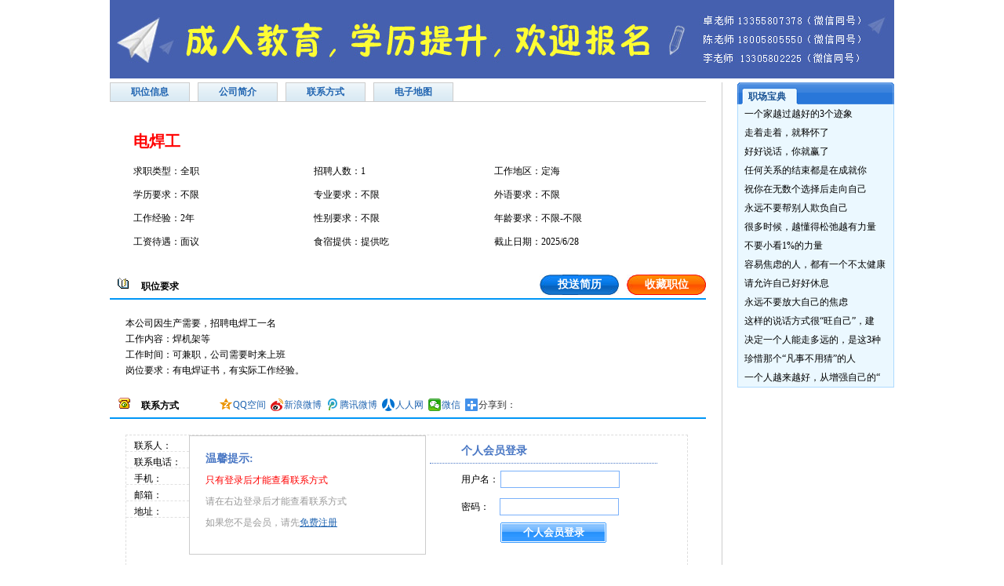

--- FILE ---
content_type: text/html; Charset=UTF-8
request_url: https://www.10000job.com/resume_job.asp?jobid=51634
body_size: 10008
content:

<!DOCTYPE html PUBLIC "-//W3C//DTD XHTML 1.0 Transitional//EN" "http://www.w3.org/TR/xhtml1/DTD/xhtml1-transitional.dtd">
<html xmlns="http://www.w3.org/1999/xhtml">
<head>
<title>舟山电焊工招聘信息-舟山市定海通发塑料有限公司招聘电焊工|舟山人才网|上奇人才网（www.10000job.com）</title>
<meta http-equiv="Content-Type" content="text/html; charset=utf-8" />
<meta name="keywords" content="舟山电焊工招聘，舟山市定海通发塑料有限公司招聘电焊工，电焊工招聘信息" />
<meta name="searchtitle" content="舟山电焊工招聘，舟山市定海通发塑料有限公司招聘电焊工，电焊工招聘信息" />
<meta name="description" content="上奇人才网，为您提供舟山市定海通发塑料有限公司的电焊工招聘信息，最新舟山电焊工招聘信息，更多舟山电焊工招聘岗位，请上舟山上奇人才网。" />

<link href="css/shangqicss.css" rel="stylesheet" type="text/css" />
<script type="text/javascript" src="js/prototype-1.6.0.3.js"></script>
<script type="text/javascript" src="js/WebCalendar.js"></script>
<script type="text/javascript" src="js/city.js"></script>
<script type="text/javascript" src="js/weibo.js"></script>
<script type="text/javascript" src="http://api.map.baidu.com/api?v=1.4"></script>
<script type="text/javascript">
     /*
     * PC/移动浏览器判断:
     */
     try {
             if ((navigator.userAgent.match(/(iPhone|iPod|Android|ios|iPad)/i))) {
                 if (getQueryString("touch") == null) {
                     window.location = "https://m.10000job.com/job_view.asp?jobid=51634";
                 }
             }
         }
     catch (err) {
     }

     //获取url参数
     function getQueryString(name) {
         var reg = new RegExp("(^|&)" + name + "=([^&]*)(&|$)", "i");
         var r = window.location.search.substr(1).match(reg);
         if (r != null) return unescape(r[2]); return null;
     }
</script>
</head>

<body>

<div id="maincontainer">
<!--top -->
<a href="http://www.10000job.com/zt/hbxs.html" target="_blank"><img src="images/ptgk.jpg" width="1000" height="100" /></a>
<!--top end -->
<!--正文 -->
<div id="container">

<div id="resume_jobcont">
    <div id="rj_left_cont">
    <div id="rj_left_1"><a id="joba" href="#">职位信息</a><a id="coma" href="/company-2570.html">公司简介</a><a href="#lxus">联系方式</a><a href="#map" id="setno">电子地图</a>
	</div>   
    <!--职位信息-->
    <div id="rj_left">         
    <div id="rj_left_2">
        <dl>
        <dt>电焊工</dt>
        <dd>求职类型：全职</dd>
        <dd>招聘人数：1</dd>
        <dd>工作地区：定海</dd>
        <dd>学历要求：不限</dd>
        <dd>专业要求：不限</dd>
        <dd>外语要求：不限</dd>
        <dd>工作经验：2年</dd>
        <dd>性别要求：不限</dd>
        <dd>年龄要求：不限-不限</dd>
        <dd>工资待遇：面议</dd>
        <!--<dd>招聘时间：2024/8/23</dd>-->
        <dd>食宿提供：提供吃</dd>
        <dd>截止日期：2025/6/28</dd>
        <div class="clear"></div>
        </dl>
    </div>
    
    <div id="rj_left_3">
    <div id="rj_left_3_1"><h3>职位要求</h3><a id="fav" href="javascript:jobcollection('51634','')">收藏职位</a><a id="send" href="javascript:sendresume('51634','')">投送简历</a></div>
    <div id="rj_left_3_2">本公司因生产需要，招聘电焊工一名<br/>工作内容：焊机架等<br/>工作时间：可兼职，公司需要时来上班<br/>岗位要求：有电焊证书，有实际工作经验。<br/></div>
    </div>
    
    <div id="rj_left_4">
        <div id="rj_left_4_1"><h3><a name="lxus">联系方式</a></h3><!-- Baidu Button BEGIN -->
<style type="text/css">
<!--
.bdsharebuttonbox a{
	text-decoration:none;
}
.bdsharebuttonbox a:hover{
	text-decoration:none;
}
-->
</style>
<div class="bdsharebuttonbox"><a href="#" class="bds_qzone" data-cmd="qzone" title="分享到QQ空间">QQ空间</a><a href="#" class="bds_tsina" data-cmd="tsina" title="分享到新浪微博">新浪微博</a><a href="#" class="bds_tqq" data-cmd="tqq" title="分享到腾讯微博">腾讯微博</a><a href="#" class="bds_renren" data-cmd="renren" title="分享到人人网">人人网</a><a href="#" class="bds_weixin" data-cmd="weixin" title="分享到微信">微信</a><a href="#" class="bds_more" data-cmd="more">分享到：</a></div>
<script>window._bd_share_config={"common":{"bdSnsKey":{},"bdText":"","bdMini":"2","bdMiniList":false,"bdPic":"","bdStyle":"1","bdSize":"16"},"share":{"bdSize":16}};with(document)0[(getElementsByTagName('head')[0]||body).appendChild(createElement('script')).src='https://www.10000job.com/static/api/js/share.js?v=89860593.js?cdnversion='+~(-new Date()/36e5)];</script>
<!-- Baidu Button END --></div>
        <div id="rj_left_4_2">
			
<div id="zzz" style="width:715px; margin:0;">
	<div id="zzz1">
	<p>联系人：</p>
	<p>联系电话：</p>
	<p>手机：</p>
	<p>邮箱：</p>
	 <p>地址：</p> 
	</div>
	<div id="zzz2">
	<p style="font-size:14px;font-weight:600;color:#4977C4;">温馨提示:</p>
	<p style=" color:red; margin:10px 0 0 0;">只有登录后才能查看联系方式</p>
	<p style=" color:#999999; margin:10px 0 0 0;">请在右边登录后才能查看联系方式</p>
	<p style=" color:#999999; margin:10px 0 0 0;">如果您不是会员，请先<a href="reg_user.asp">免费注册 </a></p>          
	</div>
	<div id="zzz3">            
	<form action="resume_job.asp?action=log&jobid=51634" method="post"> 
	<p style="font-size:14px;font-weight:600;color:#4977C4;border-bottom:1px dotted #4977C5;">个人会员登录</p>
	<p><span>用户名：</span><input name="username" id="username" type="text"  tabindex="1" class="inputstyle"/></p>
	<p><span>密码：</span><input name="pwd" id="pwd" type="password" tabindex="2" class="inputstyle"/></p>
	<p><input type="submit"  value="个人会员登录" class="button" style="margin:0 0 0 50px"/></p>
	</form> 
	</div>
</div> 
	
        </div>
    </div>
    
        <!--<div id="rj_left_5">
        <a id="sneda" href="javascript:sendresume('51634','')">发送简历</a><a href="javascript:jobcollection('51634','')" id="colla">放入收藏夹</a><div class="clear"></div><span id="e"></span>
        </div>-->
        
    </div>
	<!--职位信息 end-->
	<!--企业信息-->
	<div id="cjleft">    
		<div id="resume_companycont_notes">
			<div id="resume_companycont_notes_1"><h4>公司简介</h4></div>
			<div id="resume_companycont_notes_2">
				<blockquote>本公司是以塑料加工及生产各种塑料挤出机、造粒机、单双螺杆及机筒为主的高新技术企业。公司成立于1994年，座落于“中国塑机螺杆之都”——浙江省舟山市定海区。公司占地面积20000平方米，现有厂房10000多平方米。<br/><br/>&nbsp;&nbsp;&nbsp;<br/></blockquote>
			</div>
		</div>    

	</div>
	
    <!--企业信息end-->
	
    <div id="resume_companycont_zp">
    	<div id="resume_companycont_zp_1"><h4>招聘职位</h4></div>
        <div id="resume_companycont_zp_2">
        	<dl style="background:#A7CFFF;">
            <dt>职位名称</dt>
            <dd>工作地点</dd>
            <dd>学历要求</dd>
            <dd>工作年限</dd>
            <dd>招聘人数</dd>
			<dd>工资待遇</dd>
            <dd>招聘时间</dd>
            </dl>
        	
            <dl>
            <dt><a href="/job-51486.html">网络营销</a></dt>
            <dd>舟山定海</dd>
            <dd>大专</dd>
            <dd>3年</dd>
            <dd>2</dd>            
			<dd>6000-8000元/月</dd>
            <dd>2024/8/23</dd>
            </dl>
			
            <dl>
            <dt><a href="/job-51065.html">电工</a></dt>
            <dd>舟山定海</dd>
            <dd>不限</dd>
            <dd>3年</dd>
            <dd>2</dd>            
			<dd>面议</dd>
            <dd>2024/8/23</dd>
            </dl>
			
            <dl>
            <dt><a href="/job-49935.html">销售副总</a></dt>
            <dd>舟山定海</dd>
            <dd>不限</dd>
            <dd>3年</dd>
            <dd>1</dd>            
			<dd>面议</dd>
            <dd>2024/8/23</dd>
            </dl>
			
		</div>
    </div> 
    
<!--电子地图-->
    <div id="resume_companycont_map">
        <div id="resume_companycont_map_1"><h4><a name="map">电子地图</a></h4></div>
        <div id="resume_companycont_map_2">
            <div id="allmap" style="height:250px;border:2px solid #ccc;"></div>
            
            
            <script type="text/javascript" src="https://api.map.baidu.com/api?v=3.0&ak=OVZDie5sB2BtRBUNdiXPEMypqRUHPO8K"></script>
            <script type="text/javascript">
	// 百度地图API功能
	var map = new BMap.Map("allmap");
	var point = new BMap.Point(122.038628,30.009459);
	map.centerAndZoom(point, 15);
    map.enableScrollWheelZoom();    //启用滚轮放大缩小，默认禁用
    map.enableContinuousZoom();    //启用地图惯性拖拽，默认禁用
	map.addControl(new BMap.NavigationControl()); //添加一个导航条，用于地图放大、缩小和
	var marker = new BMap.Marker(point);  // 创建标注
	map.addOverlay(marker);              // 将标注添加到地图中
	var opts = {
	    width : 250,     // 信息窗口宽度
	    height: 50,     // 信息窗口高度
	    title : "" , // 信息窗口标题
	}
	var infoWindow = new BMap.InfoWindow("<div style='font-size:12px; margin:0 0 0 0;'>公司名称：<strong>舟山市定海通发塑料有限公司</strong></div><div style='font-size:12px;margin:10px 0 0 0;'>公司地址：舟山市定海区盐仓街道临欣路3号</div>", opts);  // 创建信息窗口对象 
	marker.addEventListener("click", function(){          
		map.openInfoWindow(infoWindow, point); //开启信息窗口
	}); 
</script>
        </div>
    </div>
    <!--电子地图end-->

    </div>
    <div id="resume_companycont_right">
        <!--<div id="resume_companycont_right_1" style="padding:5px 0;text-align:center">
            <a href="/"><img src="/images/comreulesqicon.jpg" alt=""/></a>
        </div>-->
		<!--include file="part_quickpip.asp" -->
        <!--<div id="resume_companycont_right_1">
        <h4>企业档案</h4>
        <dl>
        <dt>舟山市定海通发塑料有限公司</dt>
        <dd>企业规模：少于50人</dd>
        <dd>注册资本：588万元</dd>
        <dd>公司性质：民营企业</dd>
        <dd>成立日期：1994-9-15</dd>
        <dd>注册号：33090200012710</dd>
        <dd>联系地址：浙江舟山</dd>
        dd>最后登录：2025-1-14</dd>
        </dl>
        </div>   -->
        
<div id="inviteleft_4">
  <div id="inviteleft_4_1"></div>
  <div id="inviteleft_4_2">
    <h3>职场宝典</h3>
  </div>
  <div id="inviteleft_4_3"></div>
  <div id="inviteleft_4_cont">
    <ul>
      
      <li><a href="article_detail.asp?atid=21598" title="一个家越过越好的3个迹象" target="_blank">一个家越过越好的3个迹象</a></li>
      
      <li><a href="article_detail.asp?atid=21592" title="走着走着，就释怀了" target="_blank">走着走着，就释怀了</a></li>
      
      <li><a href="article_detail.asp?atid=21588" title="好好说话，你就赢了" target="_blank">好好说话，你就赢了</a></li>
      
      <li><a href="article_detail.asp?atid=21582" title="任何关系的结束都是在成就你" target="_blank">任何关系的结束都是在成就你</a></li>
      
      <li><a href="article_detail.asp?atid=21580" title="祝你在无数个选择后走向自己" target="_blank">祝你在无数个选择后走向自己</a></li>
      
      <li><a href="article_detail.asp?atid=21577" title="永远不要帮别人欺负自己" target="_blank">永远不要帮别人欺负自己</a></li>
      
      <li><a href="article_detail.asp?atid=21572" title="很多时候，越懂得松弛越有力量" target="_blank">很多时候，越懂得松弛越有力量</a></li>
      
      <li><a href="article_detail.asp?atid=21570" title="不要小看1%的力量" target="_blank">不要小看1%的力量</a></li>
      
      <li><a href="article_detail.asp?atid=21565" title="容易焦虑的人，都有一个不太健康的习惯" target="_blank">容易焦虑的人，都有一个不太健康</a></li>
      
      <li><a href="article_detail.asp?atid=21563" title="请允许自己好好休息" target="_blank">请允许自己好好休息</a></li>
      
      <li><a href="article_detail.asp?atid=21558" title="永远不要放大自己的焦虑" target="_blank">永远不要放大自己的焦虑</a></li>
      
      <li><a href="article_detail.asp?atid=21557" title="这样的说话方式很“旺自己”，建议你试试" target="_blank">这样的说话方式很“旺自己”，建</a></li>
      
      <li><a href="article_detail.asp?atid=21548" title="决定一个人能走多远的，是这3种力量" target="_blank">决定一个人能走多远的，是这3种</a></li>
      
      <li><a href="article_detail.asp?atid=21546" title="珍惜那个“凡事不用猜”的人" target="_blank">珍惜那个“凡事不用猜”的人</a></li>
      
      <li><a href="article_detail.asp?atid=21539" title="一个人越来越好，从增强自己的“能量”开始" target="_blank">一个人越来越好，从增强自己的“</a></li>
      
    </ul>
  </div>
  <div class="clear"></div>
</div>

    </div>
	<div class="clear"></div>
</div>
</div>
<!--正文结束 -->
<!--buttom -->
<div id="buttom">
  <div id="buttom_left"></div>
  <div id="buttom_1"><a href="/aboutus1.html">上奇传媒</a><a href="/fankui.html">用户反馈</a><a href="/lianxius.html">联系我们</a><a href="/friend.html">友情链接</a><a href="/vipserver.html">收费标准</a><a href="/qiyegg.asp">广告服务</a><a href="/usualquestion.html">常见问题</a><a href="/zt/chengnuoshu/" target="_blank">承诺书</a><a href="/zt/zerenzhuang/" target="_balnk">责任状</a>
    <div class="clear"></div>
  </div>
  <div id="buttom_right"></div>
  <div class="clear"></div>
</div>
<div id="saytoghost">
  <div id="saytoghost_1"><a href="http://police.zhoushan.gov.cn/"  target="_blank" rel="nofollow"><img src="/images/police.jpg" alt="网警" /></a></div>
  <div id="saytoghost_2">
    <p>客服热线：0580－8910000&nbsp;2025505&nbsp;2025525&nbsp;企业客服QQ：1227279393&nbsp;个人客服QQ：1275759393</p>
    <p>免责申明：本网站信息均由求职者、招聘者自由发布，<a href='http://www.10000job.com/' style="text-decoration:none"; target=_blank>上奇人才网</a>不承担由于内容的合法性及真实性所引起的一切争议和法律责任。</p>
    <p>增值电信业务经营许可证<a href="https://beian.miit.gov.cn/" style="text-decoration:none" target="_blank"><span style="color:#2165B1">ICP证浙B2-20090313-4</span></a> 人力资源许可证编号：(浙)人服证字[2023]第0902000513号 举报电话：0580-2281082</p>
    <p>CopyRight©2006－2025  All Rights Reserved 邮箱:662727@163.com 本站关键词： <a href='http://www.10000job.com/' style="text-decoration:none"; target=_blank>舟山人才网</a> 上奇人才网</p>
    <div class="clear"></div>
  </div>
  <div id="saytoghost_3"><a href="http://idinfo.zjamr.zj.gov.cn/bscx.do?method=lzxx&amp;id=3309023309020000027800" target="_blank"><img src="/images/i_lo2.gif" width="65" height="70" /></a>
    <div class="clear"></div>
  </div>
</div>
<div style="width:300px;margin:0 auto;padding:10px 0px 20px 0px;">
		 		<img src="/images/wangjing.png" width="20" height="20" /><a target="_blank" href="http://www.beian.gov.cn/portal/registerSystemInfo?recordcode=33090202000568" style="display:inline-block;text-decoration:none;height:20px;line-height:20px;"><img src="" style="float:left;"/><p style="float:left;height:20px;line-height:20px;margin: 0px 0px 0px 5px; color:#939393;">浙公网安备 33090202000568号</p></a>
</div>
<!--buttom end -->
</div>
<!--弹出框-->
<div id="resume_alert">		
</div>
<div id="resume_alertcot">
		<div class="rstitle"><h3>系统提示</h3><a href="javascript:hidden();"><img src="images/cha.gif" /></a></div>
	<div class="c">
  	<div class="cimg"></div>
          <div id="c1" class="hiddenre">
          <div id="c1_1">欢迎个人会员登录，客服电话：0580-8910000 2025505</div>
				<form action="resume_job.asp?action=log&jobid=51634" method="post"> 
				<div id="c1_2"> 
					<div id="c1_21">
                    <table style="width:180px;;height:100%;text-align:center;">
                    <tr style="height:20px;"><td align="left" width="10"></td><td align="left">用户名</td><td><input type="text" name="username" id="username"/></td></tr>
                    <tr><td align="left" width="10"></td><td align="left">密码</td><td><input type="password" name="pwd" id="pwd" /></td></tr>
                    </table>					        
					</div>
					<div id="c1_22"><input type="submit" value="登录" class="button2"/></div>
					<div id="c1_23">
                    <p><a href="reg_user.asp">注册会员</a></p>
                    <p><a href="#">忘记密码</a></p>                    
                    </div>
					<div class="clear"></div>
				</div> 
				</form>          
          </div> 
          <!--请先完善简历-->
          <div id="c2" class="hiddenre">
          	<p>对不起，您的简历还没有填写理想岗位或手机号码，暂时无法应聘职位！</p>
            <ol>
            <li>请您将建立中所有的必填内容全部填写完整</li>
            <li>如果建立必填内容全部填写，请您确保所填写的内容符合要求</li>
            </ol>
            <a class="c2a" href="member_center.asp" id="wanshana">继续完善简历</a><a class="c2a" href="member_profile.asp" id="liulana">快速浏览简历</a>          
          </div>
          <!--请先完善简历end-->
          <div id="c3" class="hiddenre"><p>恭喜您！您的简历已经投递成功！</p><a href="javascript:hidden();" class="c2a" id="closec4">确定</a></div>          
      	  <div id="c4" class="hiddenre"><p>您已经成功的投递了您的简历</p><a href="javascript:hidden();" class="c2a" id="closec4">确定</a></div>
          <div id="c5" class="hiddenre"><p>收藏成功！</p><a href="javascript:hidden();" class="c2a" id="closec4">确定</a></div>
          <div id="c6" class="hiddenre"><p>您已经收藏过该职位</p><a href="javascript:hidden();" class="c2a" id="closec4">确定</a></div>
      </div>
	</div>
<!--弹出框end-->
</body>
</html>
<script type="text/javascript">
function sendresume(jobid,personid)
{
	if (personid==""||personid==null)
	{
		show("c1");
	}
	else
	{
		if (jobid==""||jobid==null)
		{}
		else
		{
			var url="ajaxaction.asp"
			var param=personid+"-"+jobid;
			param="sendresume="+param;
			var myajax=new Ajax.Request(url,{method:'post',parameters:param,onComplete:showResponsepwd,asynchronous:true});			
		}
	}
}
function showResponsepwd (originalRequest)
{	
	var xtext=originalRequest.responseText;
	if (xtext=="ok")
	{
		show("c3");
	}
	else if (xtext=="null")
	{
		show("c2");
	}
	else if (xtext=="yet")
	{
		show("c4");
	}
	else
	{
		
	}
		
}
function jobcollection(jobid,personid)
{
	if (personid==""||personid==null)
	{
		show("c1");
	}
	else
	{
		if (jobid==""||jobid==null)
		{$("e").innerHTML="jobid为空，所访问的是一个空简历";}
		else
		{
			var url="ajaxaction.asp"
			var param=personid+"-"+jobid;
			param="personcoll="+param;
			var myajax=new Ajax.Request(url,{method:'post',parameters:param,onComplete:showResponsepwdtwo,asynchronous:true});			
		}
	}
}
function showResponsepwdtwo (originalRequest)
{	
	var xtext=originalRequest.responseText;
	if (xtext=="ok")
	{
		show("c5");
	}
	else if (xtext=="yet")
	{
		show("c6");
	}
	else
	{$("e").innerHTML="收藏出错";}		
}
$("joba").onclick=showjob;
$("coma").onclick=showcom;
function showjob()
{
	$("rj_left").style.display="block";
	$("cjleft").style.display="none";
	$("coma").style.background="white";
	$("joba").style.background="url(../images/zpswh3.gif) repeat-x";
}
function showcom()
{
	$("rj_left").style.display="none";
	$("cjleft").style.display="block";	
	$("joba").style.background="white";
	$("coma").style.background="url(../images/zpswh3.gif) repeat-x";
}
function hidden()
{
	$("resume_alert").style.display='none';
	$("resume_alertcot").style.display='none';
	document.body.removeChild(document.getElementById("forHide"));
}
function show(element)
{
	var z =new Array();
	z[0]="c1";
	z[1]="c2";
	z[2]="c3";
	z[3]="c4";
	z[4]="c5";
	z[5]="c6";
	var w = 472;
	var h = 152;
    var iWidth = document.documentElement.clientWidth; 
    var iHeight = document.documentElement.clientHeight;
	var sl=document.documentElement.scrollLeft+document.body.scrollLeft;
	var st=document.documentElement.scrollTop+document.body.scrollTop;
	var iWidt=(document.documentElement.clientWidth-w)/2+sl;
	var iHeigh=(document.documentElement.clientHeight-h)/2+st;
	//用于遮盖select的层开始：s   
    // 创建层   
    var s=document.createElement('DIV');   
    s.id = 'forHide';      
    // 设置层的相关属性   
    s.style.visibility='';       
    // 定义层的样式   
    s.style.position='absolute';   
    s.style.left='0px'; // 全屏   
    s.style.top='0px'; 
    s.style.width=document.body.scrollWidth;   
    s.style.height=document.body.scrollHeight;   
    s.style.border='none';   
    s.style.backgroundColor='black';  
	s.style.filter = "alpha(opacity=0)";   
    s.style.opacity = "0";  
    // 生成iframe   
    var L=document.createElement('IFRAME');   
    L.name='completionFrame';      
    // 定义iframe的样式，宽高与s相同   
    L.width=s.style.width;   
    L.height=s.style.height;  
    // 附加L到s   
    s.appendChild(L);      
    // 显示s   
    document.body.appendChild(s);   
    //用于遮盖select的层结束
	$("resume_alert").style.display='block';
	$("resume_alertcot").style.display='block';
	//$("resume_alertcot").style.top=(200+parseInt(document.documentElement.scrollTop))+"px";
	$("resume_alertcot").style.top =iHeigh+"px";
	$("resume_alertcot").style.left =iWidt+"px";
	
	for(i=0;i<z.length;i++)
	{
		if (element==z[i])
		{$(element).style.zIndex="100";}
		else
		{$(z[i]).style.zIndex="-100";}		
	}	
	
}
</script>
<script type="text/javascript" src="/js/weibo.js"></script>


--- FILE ---
content_type: text/css
request_url: https://www.10000job.com/css/shangqicss.css
body_size: 34101
content:
@charset "utf-8";
* {
	margin:0;
	padding:0
}
body {
	font-size:12px
}
.clear {
	clear:both;
	font-size:0
}
a:link {
	color:#2165b1
}
a:visited {
	color:#2165b1
}
a:hover {
	color:#2165b1
}
a:active {
	color:#2165b1
}
a img {
	border:0
}
input,textarea{outline:none;}
.topten {
	width:288px;
	height:320px;
	border:1px solid #000;
	margin:10px 0 0 0
}
.topten a {
	text-decoration:none
}
.topten .tite {
	height:40px;
	width:288px;
	background:url(../images/ssp.jpg) no-repeat
}
.topten .tite1 {
	height:40px;
	width:288px;
	background:url(../images/caifu.gif) no-repeat
}
.topten .tite2 {
	height:40px;
	width:288px;
	background:url(../images/baodianimg.gif) no-repeat
}
.topten .tite3 {
	height:40px;
	width:288px;
	background:url(../images/dongtaiimg.gif) no-repeat
}
.topten .tite4 {
	height:40px;
	width:288px;
	background:url(../images/ssl.jpg) no-repeat
}
.topten .atli {
	list-style:none;
	display:block;
	width:288px;
	height:280px
}
.topten .atli li {
	display:block;
	height:28px;
	line-height:28px;
	width:254px;
	padding:0 0 0 34px;
	background:url(../images/atlist.gif) no-repeat;
	background-position:15px 10px;
	overflow:hidden
}
.topten .atli .lista {
	background:#FFF
}
.topten .atli .listb {
	background:#d6f6ff
}
.title {
	width:100%;
	height:30px;
	background:#FFF url(../images/title.gif) repeat-x
}
.title a {
	display:block;
	float:right;
	margin:6px 6px 0 0;
	text-decoration:none
}
.title h3 {
	display:block;
	float:left;
	background:#FFF url(../images/litgif.gif) no-repeat;
	background-position:10px 4px!important;
	background-position:10px 2px;
	padding:0 0 0 30px;
	margin:6px 0 0 0;
	font-size:14px;
	font-weight:700;
	color:#247fae
}
.title1 {
	width:100%;
	height:30px;
	background:#e0edf5
}
.title3 {
	height:28px;
	width:100%;
	background:url(../images/title3.gif) repeat-x
}
.title3 h3 {
	display:block;
	float:left;
	background:url(../images/phone.gif) no-repeat;
	font-size:14px;
	font-weight:700;
	color:#247fae;
	background-position:8px 0;
	padding:2px 0 0 45px;
	margin:6px 0 0 0
}
.title4 {
	height:20px;
	width:100%;
	background:#e0edf5
}
.title4 h3 {
	font-size:12px;
	font-weight:700;
	background:url(../images/title4gif.gif) no-repeat;
	background-position:10px 5px!important;
	background-position:10px 4px;
	display:inline;
	float:left;
	padding:4px 0 0 26px;
	color:#247fae
}
.title5 {
	height:28px;
	width:100%;
	background:url(../images/title5.gif) repeat-x
}
.title5 a {
	text-decoration:none
}
.title5 h3 {
	font-size:14px;
	font-weight:700;
	color:#247fae;
	display:block;
	float:left;
	margin:8px 0 0 0;
	padding:0 0 0 10px
}
#title5_1 {
	height:28px;
	width:4px;
	float:left;
	background:url(../images/title5l.gif) no-repeat
}
#title5_2 {
	height:28px;
	width:4px;
	float:right;
	background:url(../images/title5r.gif) no-repeat
}
#title5_3 {
	height:28px;
	width:231px;
	float:left
}
#wanbaomore {
	display:block;
	float:right;
	margin:7px 2px 0 0
}
.title6 {
	height:26px;
	width:100%;
	background:url(../images/title6.gif) repeat-x;
	line-height:26px
}
.title6 h3 {
	display:inline;
	float:left;
	background:url(../images/litgif.gif) no-repeat;
	background-position:10px 8px!important;
	background-position:10px 6px;
	padding:0 0 0 30px;
	font-size:14px;
	font-weight:700;
	color:#247fae
}
.title6 h4 {
	display:inline;
	float:right;
	font-size:12px;
	font-weight:500;
	color:#0059d2;
	margin:0 20px 0 0
}
.title6 a {
	display:inline;
	float:right;
	text-decoration:none;
	margin:0 6px 0 0
}
#ziping2 {
	width:200px;
	margin:0 0 10px 0
}
.title8 {
	height:28px;
	width:200px;
	float:left
}
.title8 h3 {
	width:64px;
	height:22px;
	margin:7px 0 0 0;
	display:block;
	float:left;
	background:url(../images/nnn.gif) no-repeat;
	line-height:22px;
	padding:0 0 0 10px;
	font-family:"宋体";
	font-size:12px;
	font-weight:600;
	color:#195394
}
.title8 .left {
	width:4px;
	height:28px;
	background:url(../images/n.gif) no-repeat;
	float:left;
	font-size:0
}
.title8 .right {
	width:4px;
	height:28px;
	background:url(../images/nn.gif) no-repeat;
	float:left;
	font-size:0
}
.title8 .center {
	width:192px;
	height:28px;
	background:url(../images/nin.gif) repeat-x;
	float:left
}
#ziping2 ul {
	display:block;
	float:left;
	width:198px;
	float:left;
	border:1px solid #addaff;
	border-top:0;
	background:#ebf8ff;
	list-style:none
}
#ziping2 ul li {
	height:70px;
	width:198px;
	display:block;
	float:left;
	border-bottom:1px dashed #CCC
}
#ziping2 ul li dl {
	display:block;
	float:left;
	height:60px;
	width:198px;
	margin:7px 0 0 0
}
#ziping2 ul li dl a {
	text-decoration:none;
	color:#000
}
#ziping2 ul li dl dt {
	display:inline;
	width:54px;
	height:54px;
	margin:0 6px 0 4px;
	border:1px solid #CCC;
	float:left
}
#ziping2 ul li dl dd {
	display:inline;
	width:130px;
	margin:0;
	float:left;
	overflow:hidden
}
#ziping2 ul li dl dt img {
	width:50px;
	height:50px;
	padding:2px;
	float:left;
	display:block
}
#ziping3 {
	width:200px;
}
#ziping3 ul {
	display:block;
	float:left;
	width:198px;
	float:left;
	border:1px solid #addaff;
	border-top:0;
	background:#ebf8ff;
	list-style:none
}
#ziping3 ul li {
	height:84px;
	width:198px;
	display:block;
	float:left;
	border-bottom:1px dashed #CCC
}
#ziping3 ul li dl {
	display:block;
	float:left;
	height:74px;
	width:198px;
	margin:7px 0 0 0
}
#ziping3 ul li dl a {
	text-decoration:none;
	color:#000
}
#ziping3 ul li dl dt {
	display:inline;
	width:68px;
	height:68px;
	margin:0 6px 0 4px;
	border:1px solid #CCC;
	float:left
}
#ziping3 ul li dl dd {
	display:inline;
	width:118px;
	line-height:17px;
	margin:0;
	float:left;
	overflow:hidden
}
#ziping3 ul li dl dt img {
	width:64px;
	height:64px;
	padding:2px;
	float:left;
	display:block
}
#maincontainer {
	width:1000px;
	margin:auto;
	position:relative;
	background:#FFF
}
#topone {
	width:100%;
	height:30px;
	background:#126ddf
}
#topone h3 {
	display:inline;
	float:left;
	color:#FFF;
	font-weight:700;
	font-family:"宋体";
	font-size:12px;
	line-height:30px
}
#topone a {
	display:inline;
	float:right;
	color:#f5ff00;
	height:30px;
	line-height:30px;
	font-weight:700;
	margin:0 10px 0 10px;
	text-decoration:none
}
#topone a:hover {
	text-decoration:underline
}
#date {
	display:inline;
	float:left;
	color:#FFF;
	font-weight:600;
	line-height:30px;
	width:150px;
	margin:0 0 0 20px
}
#top {
	width:1000px
}
#logo {
	width:250px;
	height:80px;
	float:left
}
#logo a {
	display:inline;
	margin:8px 0 0 10px;
	float:left
}
#logo a img {
	border:0
}
#logoad {
	width:750px;
	height:80px;
	float:left
}
#logoad_1 {
	width:750px;
	height:80px;
	float:left
}
#logoad_flash {
	width:735px;
	height:60px;
	margin:10px 0 0 15px;
	float:left;
	display:inline
}
#logoad_2 {
	width:50px;
	height:80px;
	float:right
}
#logoad_2 a {
	display:block;
	margin:10px 0 0 0;
	text-decoration:none;
	color:#000
}
#logoad_2 a:hover {
	text-decoration:underline;
	color:#2165b1
}
#gonggao {
	width:250px;
	height:34px;
	float:left
}
#gonggao_1 {
	width:210px;
	height:34px;
	float:left;
	background:url(../images/gonggao_1.gif) repeat-x;
	line-height:33px;
	text-align:center
}
#gonggao_2 {
	width:40px;
	height:34px;
	float:left;
	background:url(../images/gonggao_2.gif) no-repeat
}
#banner {
	width:750px;
	height:34px;
	float:left;
	background:url(../images/banner.gif) repeat-x
}
#banner ul {
	display:block;
	list-style:none;
	height:34px
}
#banner ul li {
	display:inline;
	width:83px;
	height:34px;
	float:left;
	line-height:33px;
	background:url(../images/bannerbut.gif) no-repeat;
	background-position:79px 0
}
#banner a {
	text-decoration:none;
	font-weight:800;
	font-size:14px;
	color:#FFF;
	width:79px;
	height:33px;
	display:block;
	text-align:center
}
#banner a:hover {
	background:url(../images/overa.gif) no-repeat
}
#tonglanflashone {
	width:1000px;
	height:60px;
	margin:5px 0 0 0;
	overflow:hidden
}
#tonglanflashtwo {
	width:1000px;
	height:60px;
	margin:0 0 5px 0;
	overflow:hidden
}
#tonglanflashthree {
	width:1000px;
	height:px;
	margin:5px 0;
	overflow:hidden
}
#tonglanflashfour {
	width:370px;
	height:66px;
	margin:0;
	overflow:hidden
}
#tonglanflashsix {
	width:1000px;
	height:75px;
	margin:10px 0 0 0;
	overflow:hidden
}
#tonglanflashfive {
	width:1000px;
	overflow:hidden;
	/*border:1px solid #b9daff;*/
	padding:0 0 5px 0;
	overflow:hidden;
}
#tonglanflashfive ul {
	display:block;
	width:1010px;
}
#tonglanflashfive ul li {
	display:block;
	width:190px;
	height:60px;
	float:left;
	border:1px solid #CCC;
	margin:4px 10px 0px 0px
}
#tonglanflashfive a img {
	display:block;
	float:left;
	width:190px;
	height:60px
}
#logandnews {
	height:365px;
	width:1000px;
	margin:5px 0 2px 0;
	overflow:hidden
}
#login {
	width:230px;
	float:left;
	height:365px;
	overflow:hidden
}
#commendandnews {
	width:765px;
	float:right;
	height:365px;
	overflow:hidden
}
#commend {
	width:420px;
	height:360px;
	float:left;
	display:block;
	position:relative
}
#commendtit {
	width:420px;
	height:31px;
	background:url(../images/commentit.gif) repeat-x;
	position:relative
}
#commendtit_1 {
	position:absolute;
	height:26px;
	width:149px;
	left:54px;
	top:5px;
	background:url(../images/zhl.gif) no-repeat;
	z-index:100
}
#commendtit_3 {
	position:absolute;
	height:26px;
	width:149px;
	left:54px;
	top:5px;
	background:url(../images/zhilu.gif) no-repeat;
	z-index:-100
}
#commendtit_2 {
	position:absolute;
	height:26px;
	width:149px;
	left:210px;
	top:5px;
	background:url(../images/zklh.gif) no-repeat;
	z-index:100
}
#commendtit_4 {
	position:absolute;
	height:26px;
	width:149px;
	left:210px;
	top:5px;
	background:url(../images/zhil.gif) no-repeat;
	z-index:-100
}
#commendcont {
	width:416px;
	height:329px;
	position:relative;
	border:2px solid #1689ff;
	border-top:0
}
#commendcont_1 {
	width:416px;
	height:323px;
	position:absolute;
	left:0;
	top:0;
	z-index:100;
	background:#FFF;
	padding:6px 0 0 0
}
#commendcont_1 dl {
	display:block;
	height:21px;
	width:410px;
	line-height:21px;
	color:#2165b1;
	overflow:hidden
}
#commendcont_1 dl a {
	text-decoration:none;
	color:#33a9fa
}
#commendcont_1 dl a:hover {
	text-decoration:underline
}
#commendcont_1 dl dt {
	display:block;
	float:left;
	width:200px;
	height:21px;
	padding:0 0 0 20px;
	background:url(../images/dot01.gif) no-repeat;
	background-position:10px 6px;
	overflow:hidden
}
#commendcont_1 dl dt a {
	color:#000
}
#commendcont_1 dl dd {
	display:inline;
	float:right;
	height:21px;
	margin:0
}
#commendcont_1 dl dd a {
	color:#2165b1
}
#commendcont_2 {
	width:416px;
	height:323px;
	position:absolute;
	left:0;
	top:0;
	z-index:-100;
	background:#FFF;
	padding:6px 0 0 0
}
#commendcont_2 dl {
	display:block;
	height:21px;
	width:410px;
	line-height:21px;
	color:#2165b1;
	overflow:hidden
}
#commendcont_2 dl a {
	text-decoration:none;
	color:#33a9fa
}
#commendcont_2 dl a:hover {
	text-decoration:underline
}
#commendcont_2 dl dt {
	display:block;
	float:left;
	width:200px;
	height:21px;
	padding:0 0 0 20px;
	background:url(../images/dot01.gif) no-repeat;
	background-position:10px 6px;
	overflow:hidden
}
#commendcont_2 dl dt a {
	color:#000
}
#commendcont_2 dl dd {
	display:inline;
	float:right;
	height:21px;
	margin:0
}
#commendcont_2 dl dd a {
	color:#2165b1
}
#news {
	width:330px;
	height:270px;
	float:right;
	display:inline;
	background:#fff;
	border:1px solid #000
}
#news2 {
	width:290px;
	height:250px;
	background:#fff;
	border:1px solid #CCC
}
#kefu {
	width:330px;
	height:80px;
	float:right;
	margin:10px 0 0 0;
	display:inline;
}
#kefu a {
	display:block;
	width:330px;
	height:74px
}
#kefu img {
	border:0;
	width:330px;
	height:80px
}
#logcom {
	width:1000px;
	height:500px;
	background:url(../images/comlogbg.jpg);
	margin:10px 0 0 0;
	display:inline-block;
}
#logcomcont {
	background:#FFF;
	width:306px;
	height:306px;
	margin-top:49px;
	margin-left:617px;
}
#logcomdl{
	width:306px;
	height:52px;
	line-height:52px;
	color:#0293db;
	font-size:16px;
	border-bottom:1px #bababa dotted;
}
#logcomdl span{
	margin-left:18px;
}
#logcominput{
	width:270px;
	height:40px;
	padding-left:18px;
	margin-top:20px;
}
.comlable{
	position:absolute;
	margin-left:10px;
	color:#bababa;
	font-size:14px;	
	margin-top:12px;
}
.logcomin{
	width:258px;
	height:38px;
	border:1px #bababa solid;
	color:#bababa;
	font-size:14px;
	line-height:38px;
	-webkit-appearance:none;
	border-radius:0;
	padding-left:10px;
}
#logcominputpwd{
	width:270px;
	height:40px;
	padding-left:18px;
	margin-top:15px;
}
#forgetpwd{
	width:270px;
	height:12px;
	text-align:right;
	margin-left:18px;
	color:#0293db;
	margin-top:9px;
}
#forgetpwd a{
	color:#0293db;
	text-decoration:none;
}
#forgetpwd a:hover{
	color:#0293db;
	text-decoration:none;
}
#logcomsubmit{
	width:270px;
	height:40px;
	padding-left:18px;
	margin-top:20px;
}
.logcomsb{
	width:270px;
	height:40px;
	background:#0293db;
	color:#ffffff;
	font-size:14px;
	border:none;
	cursor:pointer;
	-webkit-appearance:none;
	border-radius:0;
}
#logcomreg{
	width:306px;
	height:40px;
	line-height:40px;
	background:#0293db;
	color:#ffffff;
	margin-top:17px;
	font-size:14px;
	text-align:center;
}
#logcomreg a{
	color:#ffffff;
	text-decoration:none;
	display:block;
}
#logcomreg a:hover{
	color:#ffffff;
	text-decoration:none;
}
#logcomcont1 {
	width:1000px;
	height:20px;
	line-height:20px;
	margin-top:5px;
}
#logmem {
	width:1000px;
	height:500px;
	background:url(../images/memlogbg.jpg);
	margin:10px 0 0 0;
	display:inline-block;
}
#logmemcont {
	background:#FFF;
	width:306px;
	height:306px;
	margin-top:49px;
	margin-left:617px;
}
#logmemdl{
	width:306px;
	height:52px;
	line-height:52px;
	color:#0293db;
	font-size:16px;
	border-bottom:1px #bababa dotted;
}
#logmemdl span{
	margin-left:18px;
}
#logmeminput{
	width:270px;
	height:40px;
	padding-left:18px;
	margin-top:20px;
}
.memlable{
	position:absolute;
	margin-left:10px;
	color:#bababa;
	font-size:14px;	
	margin-top:12px;
}
.logmemin{
	width:258px;
	height:38px;
	border:1px #bababa solid;
	color:#bababa;
	font-size:14px;
	line-height:38px;
	-webkit-appearance:none;
	border-radius:0;
	padding-left:10px;
}
#logmeminputpwd{
	width:270px;
	height:40px;
	padding-left:18px;
	margin-top:15px;
}
#forgetmempwd{
	width:270px;
	height:12px;
	text-align:right;
	margin-left:18px;
	color:#0293db;
	margin-top:9px;
}
#forgetmempwd a{
	color:#0293db;
	text-decoration:none;
}
#forgetmempwd a:hover{
	color:#0293db;
	text-decoration:none;
}
#logmemsubmit{
	width:270px;
	height:40px;
	padding-left:18px;
	margin-top:20px;
}
.logmemsb{
	width:270px;
	height:40px;
	background:#0293db;
	color:#ffffff;
	font-size:14px;
	border:none;
	cursor:pointer;
	-webkit-appearance:none;
	border-radius:0;
}
#logmemreg{
	width:306px;
	height:40px;
	line-height:40px;
	background:#0293db;
	color:#ffffff;
	margin-top:17px;
	font-size:14px;
	text-align:center;
}
#logmemreg a{
	color:#ffffff;
	text-decoration:none;
	display:block;
}
#logmemreg a:hover{
	color:#ffffff;
	text-decoration:none;
}
#logmemcont1 {
	width:1000px;
	height:20px;
	line-height:20px;
	margin-top:5px;
}
#log_user_left {
	width:600px;
	height:400px;
	float:left;
	background:url(../images/logimg.gif) no-repeat;
	background-position:50px 0
}
#log_user_right {
	width:400px;
	height:400px;
	float:right
}
#log_user_right_1 {
	width:260px;
	margin:90px auto auto auto
}
#log_user_right_1_1 {
	height:5px;
	font-size:0
}
#log_user_right_1_1_1 {
	width:5px;
	height:5px;
	background:url(../images/sdg.gif);
	float:left
}
#log_user_right_1_1_2 {
	width:250px;
	height:5px;
	float:left;
	border-top:1px solid #629ce3
}
#log_user_right_1_1_3 {
	width:5px;
	height:5px;
	background:url(../images/sd.gif);
	float:right
}
#log_user_right_2_1 {
	height:130px;
	width:258px;
	border:1px solid #629ce3;
	border-top:0
}
#log_user_right_3_1 {
	height:40px;
	width:258px;
	background:url(../images/qz.gif) no-repeat;
	background-position:4px 0;
	border-left:1px solid #629ce3;
	border-right:1px solid #629ce3
}
#log_user_right_2_1 dl {
	display:block;
	height:30px;
	width:258px
}
#log_user_right_2_1 dl dt {
	display:block;
	height:25px;
	width:50px;
	float:left;
	padding:5px 0 0 20px
}
#log_user_right_2_1 dl dd {
	display:block;
	height:30px;
	width:188px;
	float:left
}
#log_user_right_2_1 dl dd #pwd {
	width:150px;
	height:20px;
	border:1px solid #a7a6aa
}
#log_user_right_2_1 dl dd #username {
	width:150px;
	height:20px;
	border:1px solid #a7a6aa
}
.comuserlogbut {
	border:0;
	background:url(../images/but2.gif);
	width:80px;
	height:20px;
	color:#FFF;
	line-height:20px
}
#userlog {
	width:220px;
	height:274px;
}
#userlog_1 {
	height:33px;
	width:220px;
	background:url(../images/ugtitle2.gif) repeat-x
}
#userlog_2 {
	height:232px;
	width:216px;
	border-left:2px solid #ff8d1d;
	border-right:2px solid #ff8d1d
}
#userlog_3 {
	height:9px;
	width:220px
}
#userlog_1_1 {
	width:9px;
	height:33px;
	background:url(../images/ugtitle.gif) no-repeat;
	float:left
}
#userlog_1_2 {
	width:202px;
	height:33px;
	float:left;
	background:url(../images/ugtitle5.gif) no-repeat;
	background-position:5px 4px
}
#userlog_1_3 {
	width:9px;
	height:33px;
	background:url(../images/ugtitle1.gif) no-repeat;
	float:left
}
#userlog_3_1 {
	width:9px;
	height:9px;
	background:url(../images/ugtitle4.gif) no-repeat;
	float:left;
	font-size:0
}
#userlog_3_2 {
	width:202px;
	height:7px;
	float:left;
	border-bottom:2px solid #ff8d1d;
	font-size:0
}
#userlog_3_3 {
	width:9px;
	height:9px;
	background:url(../images/ugtitle3.gif) no-repeat;
	float:left;
	font-size:0
}
#userlog_2_1 {
	width:200px;
	height:140px;
	margin:0 0 0 8px
}
#userlog_2_1 dl {
	display:block;
	height:22px;
	margin:10px 0 0 0;
	float:left;
	width:200px
}
#userlog_2_1 dl dt {
	display:block;
	height:22px;
	width:50px;
	float:left;
	line-height:22px
}
#userlog_2_1 dl dd {
	display:block;
	height:22px;
	width:150px;
	float:left;
	line-height:22px
}
#userlog_2_1 #username {
	width:140px;
	height:20px;
	line-height:20px;
	border:1px solid #CCC
}
#userlog_2_1 #pwd {
	width:140px;
	height:20px;
	line-height:20px;
	border:1px solid #CCC
}
#userlog_2_1_1 {
	width:150px;
	height:36px;
	margin:0 0 0 50px;
	line-height:36px;
	float:left;
	display:inline
}
#userlog_2_1_1 a {
	text-decoration:none
}
#userlog_2_1_1 #userlogbutton {
	width:93px;
	height:34px;
	background:url(../images/logbutton.gif) no-repeat;
	border:0;
	cursor:pointer;
}
#userlog_2_2 {
	width:200px;
	height:90px;
	margin:0 0 0 8px
}
#userlog_2_2 a {
	display:block;
	width:200px
}
#userlog_2_1 #showindexlog {
	width:200px;
	height:110px;
	float:left;
	margin:18px 0 0 0
}
#userlog_2_1 #showindexlog dt {
	width:80px;
	height:100px;
	border:1px solid #CCC;
	margin:0 4px 0 0;
	float:left;
	padding:2px
}
#userlog_2_1 #showindexlog dt img {
	width:80px;
	height:100px;
	float:left
}
#userlog_2_1 #showindexlog dd {
	width:55px;
	height:25px;
	line-height:25px;
	float:left
}
#userlog_2_1 #showindexlog dd a {
	text-decoration:none
}
#userlog_2_1 #showindexlog dd span {
	margin:0 0 0 5px;
	color:#F00
}
#showindexcg {
	width:200px;
	height:110px;
	float:left;
	margin:18px 0 0 0
}
#showindexcg a {
	text-decoration:none;
	margin:0 0 0 10px
}
#showindexcg a:hover {
	text-decoration:underline
}
#userlog_2_1 #showindexcg dt {
	width:190px;
	height:25px;
	float:left;
	padding:0 0 0 10px
}
#userlog_2_1 #showindexcg dd {
	width:100px;
	height:25px;
	float:left
}
#comdisplay {
	width:998px;
	border:1px solid #b9daff;
	margin:0 0 5px 0
}
#displaylist {
	display:block;
	width:998px;
	list-style:none;
	margin:6px 0 5px 0
}
#displaylist li {
	display:inline;
	height:75px;
	width:190px;
	margin:0 0 5px 6px;
	float:left;
	border:1px solid #CCC
}
#displaylist li a {
	display:block;
	height:75px;
	width:190px
}
#displaylist li img {
	border:0;
	height:75px;
	width:190px
}
#comdisplay2 {
	display:block;
	width:200px
}
#comdisplay2_tit {
	width:200px;
	height:41px
}
#comdisplay2_tit_1 {
	width:8px;
	height:41px;
	float:left;
	background:url(../images/cmp1.jpg) no-repeat;
	font-size:0
}
#comdisplay2_tit_2 {
	width:184px;
	height:41px;
	float:left;
	background:url(../images/cmp2.jpg) repeat-x;
	line-height:41px;
	color:#f0f0f0;
	font-size:14px;
	text-align:center;
	font-weight:600
}
#comdisplay2_tit_3 {
	width:8px;
	height:41px;
	float:right;
	background:url(../images/cmp3.jpg) no-repeat;
	font-size:0
}
#displaylist2 {
	display:block;
	width:198px;
	border:1px solid #addaff;
	list-style:none
}
#displaylist2 li {
	display:inline;
	width:190px;
	height:60px;
	float:left;
	border:1px solid #CCC;
	margin:2px
}
#displaylist2 li a {
	display:block;
	height:60px;
	width:190px;
	float:left
}
#displaylist2 li img {
	border:0;
	height:60px;
	width:190px;
	float:left
}
#zhaoping {
	width:998px;
	border:1px solid #b9daff;
	margin:0
}
#zhaop_cont {
	width:998px;
	font-size:12px;
	margin:10px 0 0 0
}
#zhaop_cont .zhaop_job {
	display:block;
	width:249px;
	float:left;
	list-style:none
}
#zhaop_cont .zhaop_job li {
	display:block;
	width:249px;
	height:60px;
	background:url(../images/dot01.gif) no-repeat;
	background-position:16px 2px!important;
	background-position:16px 0;
	float:left
}
#zhaop_cont .zhaop_job li dl {
	display:inline;
	width:224px;
	height:50px;
	margin:0 0 0 25px;
	overflow:hidden;
	float:left
}
#zhaop_cont .zhaop_job li dl dt {
	display:inline;
	width:224px;
	float:left;
	height:25px;
	overflow:hidden
}
#zhaop_cont .zhaop_job li dl dt a {
	text-decoration:none;
	color:#000
}
#zhaop_cont .zhaop_job li dl dt a:hover {
	text-decoration:underline;
	color:#2165b1
}
#zhaop_cont .zhaop_job li dl dd {
	display:inline;
	float:left;
	height:25px;
	margin:0 2px 0 2px;
	overflow:hidden
}
#zhaop_cont .zhaop_job li dl dd a {
	text-decoration:none;
	color:#2165b1
}
#zhaop_cont .zhaop_job li dl dd a:link {
	color:#2165b1
}
#zhaop_cont .zhaop_job li dl dd a:visited {
	color:#ac03ac
}
#zhaop_cont .zhaop_job li dl dd a:hover {
	text-decoration:underline
}
#zhaop_cont .zhaop_job li dl dd a:active {
	color:#2165b1
}
#famous {
	width:998px;
	border:1px solid #b9daff;
	margin:5px 0 0 0
}
#famous_cont {
	width:998px;
	padding:5px 0 10px 0
}
#famous_cont dl {
	display:block;
	float:left;
	width:249px;
	height:72px;
	border-bottom:1px dashed #abc1df;
	margin:5px 0 0 0;
	overflow:hidden
}
#famous_cont dt {
	width:60px;
	height:60px;
	display:inline;
	float:left;
	border:1px solid #CCC;
	margin:0 0 0 10px;
	padding:0
}
#famous_cont dt a {
	display:block;
	width:60px;
	height:60px
}
#famous_cont dt img {
	border:0;
	width:60px;
	height:60px
}
#famous_cont dd {
	display:inline;
	float:right;
	height:60px;
	width:170px;
	overflow:hidden
}
#famous_cont dd a {
	text-decoration:none;
	color:#000;
	line-height:20px
}
#famous_cont dd a:hover {
	color:#2165b1;
	text-decoration:underline
}
#famous_cont .famoustitle {
	display:block;
	font-weight:600
}
#famous_cont .famousjob {
	margin:0 5px 0 0
}
#famous_cont2 {
	width:290px;
	border:1px solid #ccc;
	margin:10px 0 0 0
}
#famous_cont2 dl {
	display:block;
	float:left;
	width:290px;
	height:72px;
	border-bottom:1px dashed #ccc;
	overflow:hidden
}
#famous_cont2 dl dt {
	width:60px;
	height:60px;
	display:inline;
	float:left;
	border:1px solid #CCC;
	margin:5px
}
#famous_cont2 dl dt a {
	width:60px;
	height:60px;
	display:inline;
	float:left
}
#famous_cont2 dl dt img {
	width:60px;
	height:60px;
	display:inline;
	float:left
}
#famous_cont2 dl dd {
	width:218px;
	display:inline;
	float:left;
	margin:4px 0 0 0;
	height:65px;
	overflow:hidden
}
#famous_cont2 dl dd h3 {
	display:block;
	height:22px;
	line-height:22px;
	width:218px;
	float:left
}
#famous_cont2 dl dd h3 a {
	font-weight:600;
	color:#000;
	font-size:12px
}
#famous_cont2 dl dd a {
	display:block;
	height:16px;
	line-height:16px;
	float:left;
	margin:2px;
	text-decoration:none;
	white-space:nowrap
}
#famous_cont2 dl dd a:hover {
	text-decoration:underline;
	color:#2165b1
}
#zhaoping_putuo {
	width:998px;
	height:670px;
	border:1px solid #b9daff;
	margin:10px 0 0 0
}
#articleandrencai {
	width:1000px;
	margin:5px 0 0 0
}
#articleandrencai_1 {
	width:755px;
	float:right
}
#articleandrencai_2 {
	width:245px;
	float:left
}
#articleandrencai_3 {
	width:622px;
	float:left
}
#articleandrencai_4 {
	width:369px;
	float:right
}
#articleandrencai_1_1 {
	width:755px;
	overflow:hidden
}
#articleandrencai_1_1_1 {
	width:380px;
	float:left;
	margin:0
}
#articleandrencai_1_1_2 {
	width:370px;
	float:right;
	margin:0
}
#ziping {
	width:240px;
	float:left
}
#tonglanflashseven {
	margin:6px 0 0 0
}
#zipingcont {
	width:238px;
	border:1px solid #a9c7da;
	border-top:0;
	margin:0 0 5px 0;
	background:#FFF;
	padding-bottom:4px
}
#zipingcont ul {
	display:block;
	width:230px;
	list-style:none;
	margin:2px 4px 0 4px
}
#zipingcont ul li {
	display:inline;
	width:230px;
	height:60px;
	float:left;
	margin:2px 0 2px 0
}
#zipingcont ul li a {
	display:block;
	width:228px;
	height:58px;
	border:1px solid #CCC
}
#zipingcont ul li img {
	width:228px;
	height:58px
}
#zipingcont dl {
	width:230px;
	border-bottom:1px dashed #a9c7da;
	margin:1px 4px 0 4px;
	height:63px;
	float:left;
	display:inline
}
#zipingcont dl dt {
	display:inline;
	width:50px;
	height:50px;
	float:left;
	border:1px solid #e3e3e3;
	padding:2px;
	margin:2px 0 0 0
}
#zipingcont dl dt img {
	width:50px;
	height:50px;
	float:left
}
#zipingcont dl dd.name {
	display:block;
	width:160px;
	float:left;
	height:18px;
	margin:3px 0 0 8px;
	overflow:hidden;
	line-height:18px
}
#zipingcont dl dd.name a {
	text-decoration:none;
	font-weight:600
}
#zipingcont dl dd.cont {
	display:block;
	width:160px;
	float:left;
	height:36px;
	margin:0 0 0 8px;
	overflow:hidden;
	line-height:18px
}
#zipingcont dl dd.cont a {
	text-decoration:none;
	color:#000
}
#wenzhang {
	width:370px;
	height:272px;
	float:right;
	display:inline
}
.artiletitle {
	height:26px;
	width:370px;
	background:url(../images/cvbn.gif) repeat-x
}
.artiletitle #artmore {
	display:block;
	float:right;
	margin:6px 7px 0 0
}
.atitle {
	width:122px;
	height:24px;
	float:left;
	text-align:center;
	color:#06c;
	font-weight:700;
	line-height:24px;
	font-weight:800;
	border-top:1px solid #57adfb;
	background:#FFF;
	border-bottom:1px solid #FFF
}
.atitle2 {
	width:122px;
	height:24px;
	float:left;
	background:#FFF;
	text-align:center;
	color:#06c;
	line-height:24px;
	background:url(../images/article.gif) repeat-x;
	font-weight:800;
	border-top:1px solid #57adfb;
	border-bottom:1px solid #57adfb
}
#artiletitle_1 {
	border-left:1px solid #57adfb
}
#artiletitle_2 {
	border-left:1px solid #57adfb
}
#artiletitle_3 {
	border-left:1px solid #57adfb
}
#artiletitle_4 {
	border-left:1px solid #57adfb
}
#artiletitle_5 {
	border-left:1px solid #57adfb
}
#artiletitle_6 {
	border-left:1px solid #57adfb;
	border-right:1px solid #57adfb
}
#artiletitle_7 {
	border-left:1px solid #57adfb;
	border-right:1px solid #57adfb;
	width:92px
}
#wenzhangcont {
	width:368px;
	height:246px;
	border:1px solid #a6d2fa;
	border-top:0
}
#wenzhangcont_1 {
	width:368px;
	height:246px;
	display:none
}
#wenzhangcont_2 {
	width:368px;
	height:246px;
	display:block
}
#wenzhangcont_3 {
	width:368px;
	height:246px;
	display:none
}
#wenzhangcont_4 {
	width:368px;
	height:246px;
	display:none
}
#wenzhangcont_5 {
	width:368px;
	height:246px;
	display:none
}
#wenzhangcont_6 {
	width:368px;
	height:246px;
	display:none
}
#wenzhangcont_7 {
	width:368px;
	height:246px;
	display:none
}
#liuyantiandi, #liuyantiandi2 {
	width:368px;
	height:270px;
	border:1px solid #57adfb;
	margin:6px 0 0 0;
	overflow:hidden
}
.liuyantitle, .liuyantitle2 {
	height:26px;
	width:368px;
	background:url(../images/cvbn.gif) repeat-x
}
.liuyantitle a{
	text-decoration:none;
}
.liuyantitle a:hover{
	text-decoration:none;
}
.liuyantitle em, .liuyantitle2 em {
	width:91px;
	height:25px;
	float:left;
	text-align:center;
	color:#06c;
	font-size:12px;
	font-weight:700;
	line-height:25px;
	font-weight:800;
	border-bottom:1px solid #57adfb;
	border-right:1px solid #57adfb;
	font-style:normal
}
.liuyantitle em.over, .liuyantitle2 em.over {
	border-bottom:1px solid #fff;
	background:#fff
}
.liuyancontent, .liuyancontent2 {
	width:368px;
	height:244px;
	overflow:hidden;
	margin-top:8px;
}
.liuyancontent a.enter, .liuyancontent2 a.enter {
	display:block;
	text-align:right;
	color:#F00;
	height:24px;
	line-height:24px;
	text-decoration:none;
	padding:0 10px 0 0
}
.liuyancontent .liuyancon, .liuyancontent2 .liuyancon {
	width:368px;
	height:244px;
	overflow:hidden;
	position:relative;
}
.liuyancontent ul, .liuyancontent2 ul {
	width:368px;
	height:220px;
	display:block;
	list-style:none
}
.liuyancontent ul li, .liuyancontent2 ul li {
	width:348px;
	height:23px;
	display:block;
	list-style:none;
	line-height:22px;
	background:url(../images/volume_mid.gif) no-repeat 6px center;
	padding:2px 0 0 26px;
	overflow:hidden;
	float:left
}
.liuyancontent ul a, .liuyancontent2 ul a {
	text-decoration:none;
	display:inline;
	float:left
}
.liuyancontent ul a:hover, .liuyancontent2 ul a:hover {
	text-decoration:underline
}
.showimg {
	float:left;
	width:120px;
	height:246px
}
.showimg ul {
	list-style:none;
	display:block;
	width:120px;
	height:246px
}
.showimg ul li {
	display:inline;
	float:left;
	border:1px solid #CCC;
	width:110px;
	height:90px;
	margin:20px 4px 0 4px
}
.showimg img {
	width:110px;
	border:0;
	height:90px;
	display:block;
	float:left
}
#wenzhang a.enter {
	position:absolute;
	display:block;
	right:10px;
	bottom:4px;
	text-decoration:none;
	color:#F00
}
.showartcont {
	float:right;
	width:248px;
	height:246px;
	position:relative
}
.showartcont ul {
	width:248px;
	height:246px;
	list-style:none
}
.showartcont ul li {
	height:22px;
	line-height:22px;
	width:248px;
	display:block;
	float:left;
	background:url(../images/volume_mid.gif) no-repeat;
	background-position:5px 2px;
	overflow:hidden
}
.showartcont ul li a {
	display:inline;
	float:left;
	height:22px;
	line-height:22px;
	margin:0 0 0 25px;
	text-decoration:none
}
.showartcont ul li a:hover {
	text-decoration:underline
}
.showartcont2 {
	float:left;
	width:368px;
	height:246px;
	position:relative
}
.showartcont2 ul {
	width:368px;
	height:246px;
	list-style:none
}
.showartcont2 ul li {
	height:22px;
	line-height:22px;
	width:348px;
	display:block;
	float:left;
	background:url(../images/volume_mid.gif) no-repeat;
	background-position:5px 2px;
	overflow:hidden
}
.showartcont2 ul li a {
	display:inline;
	float:left;
	height:22px;
	line-height:22px;
	margin:0 0 0 25px;
	text-decoration:none
}
.showartcont2 ul li a:hover {
	text-decoration:underline
}
#zijian {
	width:375px;
	float:left;
	border:1px solid #b9daff;
	display:inline;
	height:680px;
	overflow:hidden
}
#zijian2 {
	width:622px;
	float:left;
	border:1px solid #b9daff;
	display:inline;
	height:484px;
	overflow:hidden;
	margin:0 0 5px 0
}
#zijian2cont {
	width:622px;
	height:448px;
	margin-top:10px;
	overflow:hidden;
}
#zijian2cont dl{
	width:195px;
	height:102px;
	float:left;
	display:inline;
	margin-left:9px;
	margin-bottom:10px;
}
#tjpic{
	width:87px;
	height:92px;
	margin-top:5px;
	float:left;
	display:inline;
}
#tjinfo{
	width:100px;
	height:120px;
	margin-left:8px;
	float:left;
	display:inline;
	line-height:20px;
}
#tjpic img {
	width:75px;
	height:80px;
	border:1px dashed #ccc;
	padding:5px;
}
#tjinfo a{
	text-decoration:none;
}
#tjinfo a:hover{
	text-decoration:none;
}
.qingshaohou {
	width:100%;
	height:100%;
	background:#fff;
	opacity:.75;
	-moz-opacity:.75;
	filter:alpha(opacity=75);
	positio:absolute;
	left:0;
	top:0;
	z-index:100
}
#zijiantitle {
	position:relative;
	height:25px;
	line-height:25px
}
#zijian_cont_w {
	width:375px;
	position:relative;
	overflow:hidden
}
#zijian_cont {
	width:375px;
	overflow:hidden
}
#zijian table {
	width:100%;
	text-align:center;
	font-size:12px;
	overflow:hidden
}
#zijian_contx {
	overflow:hidden
}
#zijian table tr {
	overflow:hidden
}
#zijian table tr.tii {
	color:#06C
}
#zijian table a {
	text-decoration:none
}
#zijian table td {
	border-bottom:1px solid #dfdfdf;
	height:24px;
	line-height:24px;
	overflow:hidden
}
#bianmingdianhua {
	width:998px;
	border:1px solid #b9daff;
	height:200px;
	border-top:0
}
#showbianmnum {
	width:998px;
	height:170px;
	line-height:24px
}
#bmul {
	display:block;
	width:998px;
	height:170px;
	list-style:none
}
#bmul li {
	display:block;
	display:block;
	width:166px;
	height:24px;
	float:left
}
#showbianmnum a {
	display:block;
	height:24px;
	padding:0 0 0 20px;
	text-decoration:none;
	color:#000
}
#showbianmnum a:hover {
	text-decoration:underline;
	color:#2165b1
}
#friend {
	width:998px;
	border:1px solid #b9daff
}
#youqing {
	width:998px
}
#youqing a {
	width:89px;
	height:24px;
	line-height:24px;
	display:block;
	float:left;
	padding:0 0 0 10px;
	color:#000;
	text-decoration:none;
	white-space:nowrap
}
#youqing a:hover {
	color:#2165b1;
	text-decoration:underline
}
.dltitle {
	display:block;
	float:left;
	font-family:"幼圆";
	font-size:14px;
	color:#CCC
}
.dlshowhid {
	display:block;
	float:right;
	font-family:"幼圆";
	font-size:14px;
	color:#CCC
}
textarea {
	border:#CCC 1px solid
}
.daohangbut {
	display:block;
	list-style:none;
	font-family:Arial, Helvetica, sans-serif;
	font-weight:600;
	margin:15px 0 0 0
}
.daohangbut li {
	display:block;
	float:left;
	margin:2px;
	padding:5px
}
.daohangbut a {
	display:block;
	color:#135e93;
	border:1px solid #ccc;
	text-decoration:none;
	padding:2px 5px 2px 5px;
	margin:-3px 0 0 0
}
.daohangbut a:hover {
	border:1px solid #fff;
	color:#fff;
	background:#ff9706
}
#reguser2form {
	position:relative;
	z-index:1;
	display:block
}
#tanchu {
	position:absolute;
	width:33%;
	height:200px;
	background-color:#999;
	left:10px;
	height:400px;
	top:23%;
	opacity:.75;
	-moz-opacity:.75;
	filter:alpha(opacity=75);
	display:none
}
.userregimg {
	width:700px;
	height:28px;
	background:url(../images/1_03.gif) no-repeat;
	background-position:10px 0;
	margin:0 0 10px 0
}
.regtitle {
	height:52px;
	background:url(../images/1_09.gif) repeat-x;
	list-style:none;
	line-height:52px;
	text-align:center;
	color:#999;
	width:698px;
	border:1px solid #d1e9f5;
	border-bottom:0;
	border-top:0
}
.thisstep {
	background:url(../images/1_07.gif) repeat-x;
	font-weight:600;
	color:#000
}
.regtitle li {
	display:block;
	float:left
}
#regtitle1 {
	width:100px;
	height:52px
}
#regtitle2 {
	width:120px;
	height:52px
}
#regtitle3 {
	width:120px;
	height:52px
}
#regtitle4 {
	width:120px;
	height:52px
}
.inputstyle {
	border:1px solid #a7a6aa;
	width:200px;
	margin:0 0 0 2px;
	font-family:Tahoma, Geneva, sans-serif;
	height:20px;
	font-size:12px;
	line-height:20px
}
.inputstyle2 {
	border:1px solid #a7a6aa;
	width:100px;
	margin:0 0 0 2px;
	font-family:Tahoma, Geneva, sans-serif;
	height:20px;
	font-size:12px
}
.inputstyle3 {
	border:1px solid #a7a6aa;
	width:200px;
	margin:0 0 0 2px;
	font-family:Tahoma, Geneva, sans-serif;
	height:20px;
	font-size:12px;
	background:url(../images/date_16x16.gif) no-repeat;
	background-position:180px 2px
}
.inputstyle4 {
	border:1px solid #a7a6aa;
	width:150px;
	margin:0 0 0 2px;
	font-family:Tahoma, Geneva, sans-serif;
	height:20px;
	font-size:12px
}
.inputstyle5 {
	border:1px solid #a7a6aa;
	width:50px;
	margin:0 0 0 2px;
	font-family:Tahoma, Geneva, sans-serif;
	height:20px;
	font-size:12px
}
.inputstyle6 {
	border:1px solid #a7a6aa;
	width:160px;
	margin:0 0 0 2px;
	font-family:Tahoma, Geneva, sans-serif;
	height:20px;
	font-size:12px
}
.button {
	background:url(../images/3_03.gif) no-repeat;
	width:135px;
	height:26px;
	margin:0 100px 0 0;
	border:0;
	color:#FFF;
	font-weight:600
}
#reg_user_step1 {
	width:700px;
	margin:50px auto 50px auto
}
#reg_user_step1_1 {
	width:698px;
	border:1px solid #d1e9f5
}
#reg_user_step1_1 dl {
	display:block;
	height:30px;
	width:698px;
	border-bottom:1px solid #e3e3e3;
	margin:10px 0 0 0;
	position:relative
}
#reg_user_step1_1 dl dt {
	display:block;
	float:left;
	height:25px;
	width:80px;
	padding:5px 0 0 20px
}
#reg_user_step1_1 dl dd {
	display:block;
	float:left;
	height:30px;
	width:598px
}
#reg_user_step2 {
	width:700px;
	margin:50px auto 50px auto
}
#reg_user_step2_1 {
	width:698px;
	border:1px solid #d1e9f5
}
#reg_user_step2_1 dl {
	display:block;
	height:30px;
	width:698px;
	border-bottom:1px solid #e3e3e3;
	margin:10px 0 0 0;
	position:relative
}
#reg_user_step2_1 dl dt {
	display:block;
	float:left;
	height:25px;
	width:80px;
	padding:5px 0 0 20px
}
#reg_user_step2_1 dl dd {
	display:block;
	float:left;
	height:30px;
	width:598px
}
#reg_user_step1_1 p {
	display:block;
	width:678px;
	padding:10px 0 0 20px;
	height:30px
}
#protocle p {
	margin:0;
	padding:0;
	line-height:24px;
	display:inline;
	border:0
}
#protocle textarea {
	width:698px;
	height:300px;
	border:0
}
#reg_user_step3 {
	width:700px;
	margin:50px auto 50px auto
}
#regokinfo {
	width:698px;
	border:1px solid #d1e9f5
}
#regokinfo h3 {
	height:40px;
	line-height:40px;
	font-size:18px;
	color:#fa5200;
	display:block;
	margin:15px 0 0 0;
	padding:0 0 0 20px
}
#regokinfo h4 {
	height:30px;
	line-height:30px;
	font-size:14px;
	color:#fa5200;
	display:block;
	padding:0 0 0 20px
}
#regokinfo ul {
	display:block
}
#regokinfo ul.noli {
	list-style:none
}
#regokinfo ul.yeli {
	list-style:inside
}
#regokinfo ul li {
	height:25px;
	line-height:25px;
	margin:0 0 0 30px
}
#regokinfo a {
	display:block;
	width:135px;
	height:26px;
	background:url(../images/3_03.gif) no-repeat;
	line-height:26px;
	color:#FFF;
	font-weight:600;
	text-decoration:none;
	text-align:center;
	margin:30px 0 30px 300px
}
#reg_com_step1 {
	width:700px;
	margin:50px auto 50px auto
}
#reg_com_step1_1 {
	width:698px;
	border:1px solid #d1e9f5
}
#comregimg {
	background:url(../images/2_03.gif) no-repeat;
	width:700px;
	height:32px;
	background-position:10px 0;
	margin:0 0 10px 0
}
#reg_com_step1 dl {
	display:block;
	width:698px;
	border-bottom:1px solid #e3e3e3;
	margin:10px 0 0 0;
	position:relative;
	height:30px
}
#reg_com_step1 dl dt {
	display:block;
	float:left;
	height:25px;
	width:80px;
	padding:5px 0 0 20px
}
#reg_com_step1 dl dd {
	display:block;
	float:left;
	height:30px;
	width:598px
}
#reg_com_step1 .textrears {
	height:150px
}
#reg_com_step1 .textrears textrear {
	height:100px;
	width:200px
}
#reg_com_step1 .textrears dt {
	height:150px
}
#reg_com_step1 .textrears dd {
	height:150px
}
#notes {
	width:400px;
	height:130px
}
.star {
	color:#F00;
	font-family:Tahoma, Geneva, sans-serif
}
.showok {
	background:#FFF url(../images/ok.gif) no-repeat;
	display:block;
	position:absolute;
	width:300px;
	height:20px;
	left:310px;
	top:0;
	z-index:-100;
	padding:4px 0 0 25px
}
.showerror {
	background:#FFF url(../images/error.gif) no-repeat;
	display:block;
	position:absolute;
	width:300px;
	height:20px;
	left:310px;
	top:0;
	z-index:-200;
	padding:4px 0 0 25px
}
.showdefault {
	background:#FFF;
	display:block;
	position:absolute;
	width:300px;
	height:20px;
	left:310px;
	top:0;
	z-index:100;
	padding:4px 0 0 0
}
.shownull {
	background:#FFF url(../images/error.gif) no-repeat;
	display:block;
	position:absolute;
	width:300px;
	height:20px;
	left:310px;
	top:0;
	z-index:-400;
	padding:4px 0 0 25px
}
.showok2 {
	background:#FFF url(../images/ok.gif) no-repeat;
	display:block;
	position:absolute;
	width:160px;
	height:20px;
	left:480px;
	top:0;
	z-index:-100;
	padding:4px 0 0 25px
}
.showerror2 {
	background:#FFF url(../images/error.gif) no-repeat;
	display:block;
	position:absolute;
	width:160px;
	height:20px;
	left:480px;
	top:0;
	z-index:-200;
	padding:4px 0 0 25px
}
.showdefault2 {
	background:#FFF;
	display:block;
	position:absolute;
	width:160px;
	height:20px;
	left:480px;
	top:0;
	z-index:100;
	padding:4px 0 0 0
}
.shownull2 {
	background:#FFF url(../images/error.gif) no-repeat;
	display:block;
	position:absolute;
	width:160px;
	height:20px;
	left:480px;
	top:0;
	z-index:-400;
	padding:4px 0 0 25px
}
.showok3 {
	background:#FFF url(../images/ok.gif) no-repeat;
	display:block;
	position:absolute;
	width:164px;
	height:20px;
	left:506px;
	top:105px;
	z-index:-100;
	padding:4px 0 0 25px
}
.showerror3 {
	background:#FFF url(../images/error.gif) no-repeat;
	display:block;
	position:absolute;
	width:160px;
	height:20px;
	left:506px;
	top:105px;
	z-index:-200;
	padding:4px 0 0 25px
}
.showdefault3 {
	background:#FFF;
	display:block;
	position:absolute;
	width:187px;
	height:20px;
	left:506px;
	top:105px;
	z-index:100;
	padding:4px 0 0 0
}
.shownull3 {
	background:#FFF url(../images/error.gif) no-repeat;
	display:block;
	position:absolute;
	width:160px;
	height:20px;
	left:480px;
	top:80px;
	z-index:-400;
	padding:4px 0 0 25px
}
.showok4 {
	background:#FFF url(../images/ok.gif) no-repeat;
	display:block;
	position:absolute;
	width:200px;
	height:20px;
	left:370px;
	top:0;
	z-index:-100;
	padding:4px 0 0 25px
}
.showerror4 {
	background:#FFF url(../images/error.gif) no-repeat;
	display:block;
	position:absolute;
	width:200px;
	height:20px;
	left:370px;
	top:0;
	z-index:-200;
	padding:4px 0 0 25px
}
.showdefault4 {
	background:#FFF;
	display:block;
	position:absolute;
	width:200px;
	height:20px;
	left:370px;
	top:0;
	z-index:10;
	padding:4px 0 0 0
}
.shownull4 {
	background:#FFF url(../images/error.gif) no-repeat;
	display:block;
	position:absolute;
	width:200px;
	height:20px;
	left:370px;
	top:0;
	z-index:-400;
	padding:4px 0 0 25px
}
.showok5 {
	background:#FFF url(../images/ok.gif) no-repeat;
	display:block;
	position:absolute;
	width:200px;
	height:20px;
	left:270px;
	top:0;
	z-index:-100;
	padding:4px 0 0 25px
}
.showerror5 {
	background:#FFF url(../images/error.gif) no-repeat;
	display:block;
	position:absolute;
	width:200px;
	height:20px;
	left:270px;
	top:0;
	z-index:-200;
	padding:4px 0 0 25px
}
.showdefault5 {
	background:#FFF;
	display:block;
	position:absolute;
	width:200px;
	height:20px;
	left:270px;
	top:0;
	z-index:100;
	padding:4px 0 0 0
}
.shownull5 {
	background:#FFF url(../images/error.gif) no-repeat;
	display:block;
	position:absolute;
	width:200px;
	height:20px;
	left:270px;
	top:0;
	z-index:-400;
	padding:4px 0 0 25px
}
.showok6 {
	background:#FFF url(../images/ok.gif) no-repeat;
	display:block;
	position:absolute;
	width:120px;
	height:20px;
	left:620px;
	top:115px;
	z-index:-100;
	padding:4px 0 0 25px
}
.showerror6 {
	background:#FFF url(../images/error.gif) no-repeat;
	display:block;
	position:absolute;
	width:120px;
	height:20px;
	left:620px;
	top:115px;
	z-index:-200;
	padding:4px 0 0 25px
}
.showdefault6 {
	background:#FFF;
	display:block;
	position:absolute;
	width:145px;
	height:20px;
	left:620px;
	top:115px;
	z-index:100;
	padding:4px 0 0 0
}
.shownull6 {
	background:#FFF url(../images/error.gif) no-repeat;
	display:block;
	position:absolute;
	width:120px;
	height:20px;
	left:620px;
	top:115px;
	z-index:-400;
	padding:4px 0 0 25px
}
#container {
	width:1000px;
	position:relative
}
#ss{
	width:1000px;
	margin-top:10px;
}
#newjob_pic{
	width:780px;
	height:70px;
	margin-top:11px;
}
#ssl{
	width:780px;
	float:left;
	display:inline;
}
#ssr{
	width:200px;
	float:right;
	display:inline;
}
#tuijianqiye {
	width:400px;
	height:300px;
	border:1px dashed #999;
	display:block;
	list-style:none
}
#zhaopqiye {
	width:1000px;
	display:block;
	list-style:none
}
#zhaopqiye li {
	display:block;
	height:50px;
	width:480px;
	border:1px dashed #CCC;
	float:left;
	margin:0 0 0 5px
}
#zhaopqiye li dl {
	display:block;
	width:480px;
	height:50px
}
#zhaopqiye li dl dt {
	float:left;
	display:inline
}
#zhaopqiye li dl dd {
	float:right;
	display:inline;
	margin:0 0 0 10px
}
#displaycompanyimg {
	display:block;
	list-style:none
}
#displaycompanyimg li {
	display:block;
	float:left;
	width:199px;
	height:60px
}
#displaycompanyimg li img {
	width:199px;
	height:60px;
	border:0
}
#gerenshangchuan {
	display:block;
	width:750px;
	margin:20px auto auto auto;
	position:relative;
	border:1px solid #fff
}
#gerenshangchuan dt {
	display:block;
	width:125px;
	height:140px;
	margin:50px auto 30px auto;
	border:1px dashed #CCC;
	padding:5px
}
#gerenshangchuan dt img {
	border:0;
	width:125px;
	height:140px;
	display:block;
	float:left
}
#gerenshangchuan dd {
	width:300px;
	margin:10px auto auto auto;
	display:block;
	height:25px;
	text-align:center;
	line-height:25px
}
#gerenshangchuan dd.opacity {
	position:absolute;
	width:100%;
	height:25px;
	color:#FFF;
	font-weight:600;
	line-height:25px;
	background:#09F;
	opacity:.1;
	-moz-opacity:.1;
	filter:alpha(opacity=10);
	left:0;
	top:0;
	margin:0
}
#comshangchuan {
	display:block;
	width:750px;
	height:450px;
	margin:20px auto auto auto;
	position:relative;
	border:1px solid #fff
}
#comshangchuan dt {
	display:block;
	width:262px;
	height:350px;
	margin:30px auto 10px auto;
	border:1px dashed #CCC;
	padding:5px
}
#comshangchuan dt img {
	border:0;
	width:262px;
	height:350px
}
#comshangchuan dd {
	width:300px;
	margin:0px auto auto auto;
	display:block;
	height:20px;
	text-align:center
}
#comshangchuan dd.opacity {
	position:absolute;
	width:100%;
	height:25px;
	color:#FFF;
	font-weight:600;
	line-height:25px;
	background:#09F;
	opacity:.1;
	-moz-opacity:.1;
	filter:alpha(opacity=10);
	left:0;
	top:0;
	margin:0
}
#vipp {
	height:50px;
	display:block;
	margin:0 0 10px 0
}
#vipp a {
	margin:10px 10px 0 0
}
#vipaut {
	width:151px;
	height:34px;
	display:block;
	float:right;
	background:url(../images/vipbutton.gif) no-repeat;
	line-height:34px;
	text-align:center;
	text-decoration:none
}
#vipaut1 {
	width:151px;
	height:34px;
	display:block;
	float:right;
	background:url(../images/vipbutton1.gif) no-repeat;
	line-height:34px;
	text-align:center;
	text-decoration:none
}
#left {
	float:left;
	width:200px;
	margin:10px 0 0 0
}
#right {
	float:right;
	width:800px
}
#membercontainer {
	width:790px;
	float:right;
	margin:10px 0 0 0
}
#showuserprofile {
	width:788px;
	height:52px;
	border:1px solid #aaccef;
	margin:0 0 10px 0
}
#showuserprofile_1 {
	float:left;
	height:52px;
	width:260px
}
#showuserprofile_1_1 {
	height:30px;
	width:240px;
	line-height:30px;
	padding:0 0 0 20px;
	font-weight:600
}
#showuserprofile_1_1 span {
	color:black
}
#showuserprofile_1_2 {
	height:16px;
	width:260px;
	line-height:16px;
	position:relative
}
#pzi {
	position:absolute;
	left:0;
	top:0;
	width:80px;
	height:16px;
	line-height:16px;
	text-align:right
}
#p30 {
	width:150px;
	height:16px;
	line-height:16px;
	position:absolute;
	left:80px;
	top:2px!important;
	top:1px;
	background:#FFF;
	z-index:100;
	line-height:16px
}
#p30_1 {
	display:inline;
	width:5px;
	height:16px;
	background:url(../images/p301.gif) no-repeat;
	float:left;
	margin:0 0 0 10px
}
#p30_2 {
	display:inline;
	float:left;
	width:125px;
	height:10px;
	border-top:1px solid #aaa;
	border-bottom:1px solid #aaa;
	font-size:0;
	line-height:10px
}
#p30_2_1 {
	background:url(../images/p302.gif) repeat-x;
	width:1px;
	height:10px
}
#p30_3 {
	display:inline;
	width:5px;
	height:16px;
	background:url(../images/p303.gif) no-repeat;
	float:right;
	margin:0 5px 0 0
}
#p50 {
	width:150px;
	height:16px;
	line-height:16px;
	position:absolute;
	left:80px;
	top:2px!important;
	top:1px;
	background:#FFF;
	z-index:-100;
	line-height:22px
}
#p50_1 {
	display:inline;
	width:5px;
	height:16px;
	background:url(../images/p501.gif) no-repeat;
	float:left;
	margin:0 0 0 10px
}
#p50_2 {
	display:inline;
	float:left;
	width:125px;
	height:11px;
	border-top:1px solid #aaa;
	border-bottom:1px solid #aaa;
	font-size:0;
	line-height:10px
}
#p50_2_1 {
	background:url(../images/p502.gif) repeat-x;
	width:1px;
	height:11px
}
#p50_3 {
	display:inline;
	width:5px;
	height:16px;
	background:url(../images/p503.gif) no-repeat;
	float:right;
	margin:0 5px 0 0
}
#p80 {
	width:150px;
	height:16px;
	line-height:16px;
	position:absolute;
	left:80px;
	top:2px!important;
	top:1px;
	background:#FFF;
	z-index:-200;
	line-height:22px
}
#p80_1 {
	display:inline;
	width:5px;
	height:16px;
	background:url(../images/p801.gif) no-repeat;
	float:left;
	margin:0 0 0 10px
}
#p80_2 {
	display:inline;
	float:left;
	width:125px;
	height:10px;
	border-top:1px solid #aaa;
	border-bottom:1px solid #aaa;
	font-size:0;
	line-height:10px
}
#p80_2_1 {
	background:url(../images/p802.gif) repeat-x;
	width:1px;
	height:10px
}
#p80_3 {
	display:inline;
	width:5px;
	height:16px;
	background:url(../images/p803.gif) no-repeat;
	float:right;
	margin:0 5px 0 0
}
#p10 {
	width:150px;
	height:16px;
	line-height:16px;
	position:absolute;
	left:80px;
	top:2px!important;
	top:1px;
	background:#FFF;
	z-index:-300;
	line-height:22px
}
#p10_1 {
	display:inline;
	width:5px;
	height:16px;
	background:url(../images/p101.gif) no-repeat;
	float:left;
	margin:0 0 0 10px
}
#p10_2 {
	display:inline;
	float:left;
	width:125px;
	height:11px;
	border-top:1px solid #aaa;
	border-bottom:1px solid #aaa;
	font-size:0;
	line-height:10px
}
#p10_2_1 {
	background:url(../images/p102.gif) repeat-x;
	width:125px;
	height:11px
}
#p10_3 {
	display:inline;
	width:5px;
	height:16px;
	background:url(../images/p103.gif) no-repeat;
	float:right;
	margin:0 5px 0 0
}
#mper {
	width:30px;
	height:16px;
	position:absolute;
	left:230px;
	top:0;
	line-height:16px
}
#showuserprofile_2 {
	float:right;
	height:52px;
	background:url(../images/hgfu.gif) no-repeat;
	width:60px
}
#showuserprofile_3 {
	float:right;
	height:52px;
	width:460px;
	background:url(../images/repx.gif) repeat-x
}
#showuserprofile_3 ul {
	display:block;
	list-style:none
}
#showuserprofile_3 ul li {
	display:block;
	float:left;
	height:48px;
	padding:4px 0 0 0
}
#showuserprofile_3 ul li.end {
	background:url(../images/lo.gif);
	width:6px;
	height:48px;
	padding:4px 0 0 0
}
#showuserprofile_3 ul li a {
	display:block;
	margin:14px 10px 10px 10px;
	color:#000;
	font-weight:600;
	text-decoration:none
}
#showcomprofile {
	width:788px;
	height:52px;
	border:1px solid #aaccef;
	margin:0 0 10px 0
}
#showcomprofile_1 {
	float:left;
	height:52px;
	width:260px
}
#showcomprofile_1_1 {
	height:26px;
	width:240px;
	line-height:26px;
	padding:0 0 0 20px;
	font-weight:600
}
#showcomprofile_1_1 span {
	color:red
}
#showcomprofile_1_2 {
	height:16px;
	width:240px;
	line-height:16px;
	position:relative;
	padding:0 0 0 20px
}
#showcomprofile_1_3 {
	height:25px;
	width:240px;
	line-height:25px;
	padding:0 0 0 20px;
	font-weight:600
}
#showcomprofile_1_3 img {
	width:18px;
	height:18px
}
#showcomprofile_1_3 #viplevel {
	color:#06C
}
#showcomprofile_2 {
	float:right;
	height:52px;
	background:url(../images/miaoam.gif) no-repeat;
	width:60px
}
#showcomprofile_3 {
	float:right;
	height:52px;
	width:460px;
	background:url(../images/repx.gif) repeat-x
}
#showcomprofile_3 ul {
	display:block;
	list-style:none
}
#showcomprofile_3 ul li {
	display:block;
	float:left;
	height:48px;
	padding:4px 0 0 0
}
#showcomprofile_3 ul li.end {
	background:url(../images/lo.gif);
	width:6px;
	height:48px;
	padding:4px 0 0 0
}
#showcomprofile_3 ul li a {
	display:block;
	margin:14px 10px 10px 10px;
	color:#000;
	font-weight:600;
	text-decoration:none
}
span.complete {
	position:absolute;
	width:200px;
	left:80px;
	top:0;
	color:#06F
}
span.complete1 {
	position:absolute;
	left:300px;
	top:0
}
span.red {
	color:#F00
}
#base_user_info {
	width:790px
}
#base_user_info dl {
	display:block;
	width:790px;
	position:relative
}
#base_user_info dl dt {
	height:30px;
	line-height:30px;
	width:780px;
	padding:0 0 0 10px;
	background:#eaf7ff;
	font-weight:600
}
#base_user_info dl dd {
	height:25px;
	line-height:25px;
	width:770px;
	background:url(../images/sanjiao.gif) no-repeat;
	background-position:6px 10px;
	padding:0 0 0 20px;
	position:relative
}
#base_user_info a.red {
	color:#F00
}
#hulk {
	width:790px
}
#hulk2 a {
	display:block;
	float:right;
	margin:10px 0 10px 10px
}
#hulk a {
	text-decoration:none
}
#hulk a:hover {
	text-decoration:underline
}
#hulk table {
	width:100%;
	border-collapse:collapse
}
#hulk table tr.tit {
	background:#eaf7ff
}
#hulk table tr.tit td {
	border:0
}
#hulk table td {
	border-bottom:1px dashed #999;
	height:30px;
	line-height:30px;
	padding:0 0 0 10px
}
#ct {
	color:#FFF;
	height:28px
}
#ct_1 {
	height:28px;
	width:4px;
	background:url(../images/3_11.gif);
	float:left
}
#ct_2 {
	height:28px;
	width:176px;
	background:url(../images/3_05.gif) repeat-x;
	float:left;
	line-height:28px;
	font-weight:600;
	padding:0 0 0 16px
}
#ct_3 {
	height:28px;
	width:4px;
	background:url(../images/3_07.gif);
	float:right
}
#left dl {
	display:block;
	width:200px;
	margin:5px 0 5px 0
}
#left dt {
	display:block;
	width:178px;
	height:20px;
	border:1px solid #b2ceeb;
	background:url(../images/3_13.gif) repeat-x;
	padding:6px 0 0 20px;
	color:#1f6ea6;
	font-weight:600
}
#left dd {
	display:block;
	width:138px;
	height:26px;
	padding:0 0 0 60px;
	line-height:26px;
	border:1px solid #aacded;
	border-top:0
}
#left dd a {
	text-decoration:none
}
#left dd a:hover {
	text-decoration:underline
}
#left dd:hover {
	background:#eaf7ff
}
#left a {
	text-decoration:none
}
#left a:hover {
	color:red
}
#memberhref {
	width:788px;
	height:30px
}
#memberhref a {
	display:block;
	width:100px;
	height:28px;
	border:1px solid #999;
	float:left
}
#memberhref a:hover {
	background:#333
}
#profileinfo {
	width:788px;
	border:1px solid #aaccef
}
#profileinfo dl {
	display:block;
	width:788px;
	height:30px;
	border-bottom:1px solid #aaccef;
	margin:10px 0 10px 0;
	position:relative
}
#profileinfo dl dt {
	width:100px;
	display:block;
	float:left;
	height:30px;
	padding:0 0 0 60px
}
#profileinfo dl dd {
	width:628px;
	display:block;
	float:left;
	height:30px
}
#workinfo {
	width:788px;
	border:1px solid #aaccef;
	position:relative
}
#workinfo dl {
	display:block;
	width:788px;
	height:30px;
	border-bottom:1px solid #aaccef;
	margin:10px 0 10px 0;
	position:relative
}
#workinfo dl dt {
	width:100px;
	display:block;
	float:left;
	height:30px;
	padding:0 0 0 60px
}
#workinfo dl dd {
	width:628px;
	display:block;
	float:left;
	height:30px
}
#workinfo dl textarea {
	width:450px;
	height:140px
}
#workinfo #catalog1 {
	display:inline;
	float:left;
	width:180px;
	height:120px
}
#workinfo #catalog1 ul {
	display:block;
	list-style:none;
	width:180px;
	height:120px;
	float:left
}
#workinfo #catalog1 ul li {
	display:block;
	list-style:none;
	width:180px;
	height:20px;
	float:left;
	margin:20px 0 0 0
}
#workinfo #catalog2 {
	display:inline;
	float:left;
	width:60px;
	height:120px
}
#workinfo #catalog2 ul {
	display:block;
	list-style:none;
	width:60px;
	height:120px;
	float:left
}
#workinfo #catalog2 ul li {
	display:block;
	list-style:none;
	height:25px;
	float:left;
	margin:20px 0 0 0
}
#workinfo #catalog2 #additem {
	height:22px;
	line-height:20px;
	font-size:12px
}
#workinfo #catalog2 #delitem {
	height:22px;
	line-height:20px;
	font-size:12px
}
#workinfo #catalog3 {
	display:inline;
	float:left;
	width:220px;
	height:120px
}
#workinfo #catalog3 #jobcatelog {
	width:200px;
	height:120px;
	border:1px solid #CCC
}
#educationdiv {
	width:788px;
	border:1px solid #aaccef
}
#educationdiv dl {
	display:block;
	width:788px;
	height:30px;
	border-bottom:1px solid #aaccef;
	margin:10px 0 10px 0;
	position:relative
}
#educationdiv dl dt {
	width:100px;
	display:block;
	float:left;
	height:30px;
	padding:0 0 0 60px
}
#educationdiv dl dd {
	width:628px;
	display:block;
	float:left;
	height:30px
}
#educationdiv dl textarea {
	width:450px;
	height:140px
}
#resumzoom {
	width:788px
}
#editpwddiv {
	width:400px;
	margin:100px auto auto auto
}
#editpwddiv {
	width:400px;
	margin:100px auto auto auto
}
#editpwddiv #oldpwd {
	border:1px solid #999;
	height:20px
}
#editpwddiv #newpwd {
	border:1px solid #999;
	height:20px
}
#editpwddiv #checknewpwd {
	border:1px solid #999;
	height:20px
}
#editpwddiv dl {
	display:block;
	width:400px;
	height:30px;
	margin:5px 0 5px 0
}
#editpwddiv dl dt {
	display:block;
	width:80px;
	height:30px;
	float:left;
	line-height:30px;
	padding:0 0 0 20px
}
#editpwddiv dl dd {
	display:block;
	width:300px;
	height:30px;
	float:right;
	line-height:30px
}
.kingkong {
	list-style:none;
	display:block;
	width:790px;
	text-decoration:none
}
.kingkong .t {
	background:#a7cfff;
	border:0
}
.kingkong .len1 {
	width:30px
}
.kingkong .len2 {
	width:40px
}
.kingkong .len3 {
	width:50px
}
.kingkong .len4 {
	width:60px
}
.kingkong .len5 {
	width:70px
}
.kingkong .len6 {
	width:80px
}
.kingkong .len7 {
	width:90px
}
.kingkong .len8 {
	width:100px
}
.kingkong .len9 {
	width:120px
}
.kingkong .len10 {
	width:150px
}
.kingkong .len11 {
	width:170px
}
.kingkong .len12 {
	width:190px
}
.kingkong .len13 {
	width:200px
}
.kingkong li {
	display:block;
	width:790px;
	height:30px;
	line-height:30px;
	border-bottom:1px dashed #CCC;
	float:left
}
.kingkong li dl {
	display:inline;
	margin:0;
	height:30px;
	line-height:30px
}
.kingkong li dt {
	display:inline;
	float:left;
	overflow:hidden;
	height:30px;
	line-height:30px
}
.kingkong li dd {
	display:inline;
	float:left;
	text-align:center;
	overflow:hidden;
	height:30px;
	line-height:30px
}
.kingkong a:visited {
	font-weight:600
}
#person_candidatediv {
	width:790px
}
#memberinvitediv {
	width:790px
}
#membercolldiv {
	width:790px
}
#inviteleft {
	width:200px;
	float:left;
	margin:10px 0 0 0
}
#inviteright {
	width:780px;
	float:right;
	margin:10px 0 0 0
}
#inviteleft_1 {
	width:200px;
	height:135px
}
#inviteleft_2 {
	width:200px;
	margin:0 0 10px 0
}
#inviteleft_2_1 {
	width:4px;
	height:28px;
	background:url(../images/n.gif) no-repeat;
	float:left;
	font-size:0
}
#inviteleft_2_2 {
	width:192px;
	height:28px;
	background:url(../images/nin.gif) repeat-x;
	float:left
}
#inviteleft_2_2 h3 {
	width:64px;
	height:22px;
	margin:7px 0 0 0;
	display:block;
	float:left;
	background:url(../images/nnn.gif) no-repeat;
	line-height:22px;
	padding:0 0 0 10px;
	font-family:"宋体";
	font-size:12px;
	font-weight:600;
	color:#195394
}
#inviteleft_2_3 {
	width:4px;
	height:28px;
	background:url(../images/nn.gif) no-repeat;
	float:left;
	font-size:0
}
#inviteleft_2_cont {
	width:198px;
	height:360px;
	float:left;
	border:1px solid #addaff;
	border-top:0;
	background:#ebf8ff
}
#inviteleft_2_cont ul {
	list-style:none;
	display:block;
	width:198px;
	height:360px
}
#inviteleft_2_cont ul li {
	display:block;
	width:190px;
	height:24px;
	padding:0 0 0 8px;
	line-height:24px
}
#inviteleft_2_cont ul li a {
	text-decoration:none;
	color:#000
}
#inviteleft_2_cont ul li a:hover {
	color:#4f51ff
}
#inviteleft_3 {
	width:200px;
	margin:0 0 10px 0
}
#inviteleft_3_1 {
	width:4px;
	height:28px;
	background:url(../images/n.gif) no-repeat;
	float:left;
	font-size:0
}
#inviteleft_3_2 {
	width:192px;
	height:28px;
	background:url(../images/nin.gif) repeat-x;
	float:left
}
#inviteleft_3_2 h3 {
	width:64px;
	height:22px;
	margin:7px 0 0 0;
	display:block;
	float:left;
	background:url(../images/nnn.gif) no-repeat;
	line-height:22px;
	padding:0 0 0 10px;
	font-family:"宋体";
	font-size:12px;
	font-weight:600;
	color:#195394
}
#inviteleft_3_3 {
	width:4px;
	height:28px;
	background:url(../images/nn.gif) no-repeat;
	float:left;
	font-size:0
}
#inviteleft_3_cont {
	width:198px;
	height:360px;
	float:left;
	border:1px solid #addaff;
	border-top:0;
	background:#ebf8ff
}
#inviteleft_3_cont ul {
	list-style:none;
	display:block;
	width:198px;
	height:360px
}
#inviteleft_3_cont ul li {
	display:block;
	width:190px;
	height:24px;
	padding:0 0 0 8px;
	line-height:24px
}
#inviteleft_3_cont ul li a {
	text-decoration:none;
	color:#000
}
#inviteleft_3_cont ul li a:hover {
	color:#4f51ff
}
#inviteleft_4 {
	width:200px;
	margin:0 0 10px 0
}
#inviteleft_4_1 {
	width:4px;
	height:28px;
	background:url(../images/n.gif) no-repeat;
	float:left;
	font-size:0
}
#inviteleft_4_2 {
	width:192px;
	height:28px;
	background:url(../images/nin.gif) repeat-x;
	float:left
}
#inviteleft_4_2 h3 {
	width:64px;
	height:22px;
	margin:7px 0 0 0;
	display:block;
	float:left;
	background:url(../images/nnn.gif) no-repeat;
	line-height:22px;
	padding:0 0 0 10px;
	font-family:"宋体";
	font-size:12px;
	font-weight:600;
	color:#195394
}
#inviteleft_4_3 {
	width:4px;
	height:28px;
	background:url(../images/nn.gif) no-repeat;
	float:left;
	font-size:0
}
#inviteleft_4_cont {
	width:198px;
	height:360px;
	float:left;
	border:1px solid #addaff;
	border-top:0;
	background:#ebf8ff
}
#inviteleft_4_cont ul {
	list-style:none;
	display:block;
	width:198px;
	height:360px
}
#inviteleft_4_cont ul li {
	display:block;
	width:190px;
	height:24px;
	padding:0 0 0 8px;
	line-height:24px
}
#inviteleft_4_cont ul li a {
	text-decoration:none;
	color:#000
}
#inviteleft_4_cont ul li a:hover {
	color:#4f51ff
}
#inviteleft_5_cont {
	width:198px;
	height:725px;
	float:left;
	border:1px solid #addaff;
	border-top:none;
	overflow:hidden;
}
#inviteleft_5_cont ul {
	margin:0px;
	padding:0px;
	list-style:none;
	width:198px;
	margin-top:7px;
}
#inviteleft_5_cont ul li {
	display:block;
	width:182px;
	height:136px;
	border:1px #c6c6c6 solid;
	margin-left:7px;
	margin-bottom:7px;
	cursor:pointer;
}
#inviteleft_5_cont ul li img{
	width:178px;
	height:132px;
	margin:2px;
}
.casestyle{
	width:700px;
	height:540px;
	background:#FFF;
	position:absolute;
	Z-INDEX: 105;
	display:none;
}
#casepic img{
	width:680px;
	height:510px;
	margin-left:10px;
	margin-top:2px;
}
#close{
	text-align:right;
}
#includ_chengyu {
	width:200px;
	margin:10px 0 0 0
}
#includ_chengyu_3 {
	width:4px;
	height:28px;
	background:url(../images/nn.gif) no-repeat;
	float:left;
	font-size:0
}
#includ_chengyu_cont {
	width:198px;
	height:288px;
	float:left;
	border:1px solid #addaff;
	border-top:0;
	background:#ebf8ff
}
#includ_chengyu_cont ul {
	list-style:none;
	display:block;
	width:198px;
	height:288px
}
#includ_chengyu_cont ul li {
	display:block;
	width:72px;
	height:24px;
	padding:0 0 0 24px;
	line-height:24px;
	float:left;
	background:url(../images/cy.gif) no-repeat;
	background-position:6px 8px!important;
	background-position:6px 6px
}
#includ_chengyu_cont ul li a {
	text-decoration:none;
	color:#000
}
#includ_chengyu_cont ul li a:hover {
	color:#2165b1
}
#includ_chengyu_1 {
	width:4px;
	height:28px;
	background:url(../images/n.gif) no-repeat;
	float:left;
	font-size:0
}
#includ_chengyu_2 {
	width:192px;
	height:28px;
	background:url(../images/nin.gif) repeat-x;
	float:left
}
#includ_chengyu_2 h3 {
	width:64px;
	height:22px;
	margin:7px 0 0 0;
	display:block;
	float:left;
	background:url(../images/nnn.gif) no-repeat;
	line-height:22px;
	padding:0 0 0 10px;
	font-family:"宋体";
	font-size:12px;
	font-weight:600;
	color:#195394
}
#invitesearch {
	width:780px;
	background:#95ccf1 url(../images/invitesearch.gif);
	height:47px;
	line-height:47px
}
#tijiaosearch {
	width:50px;
	height:25px;
	border:1px solid #999;
	background:#1163cd url(../images/inds.gif) no-repeat
}
#searchbar {
	width:300px;
	height:20px;
	border:1px solid #9bc8e5;
	background:#FFF url(../images/fangda.gif) no-repeat;
	background-position:2px 2px;
	padding:0 0 0 20px
}
#searcharea {
	width:80px;
	height:20px;
	border:1px solid #9bc8e5
}
#searchdate {
	width:80px;
	height:20px;
	border:1px solid #9bc8e5
}
#invitesearch_1 {
	width:750px;
	height:20px;
	line-height:30px;
	margin:10px 0 0 20px;
	float:left;
	display:inline
}
#inviteright #invitead {
	list-style:none;
	display:block;
	width:780px;
	margin:10px 0 10px 0;
	height:90px
}
#inviteright #invitead img {
	width:780px;
	height:90px
}
#inviteright #square {
	width:780px
}
#square ul {
	display:block;
	width:780px;
	list-style:none
}
#square ul li {
	display:block;
	height:30px;
	width:780px;
	border-bottom:1px solid #e3e3e3;
	float:left
}
#square ul li dl {
	display:block;
	height:30px;
	width:780px;
	line-height:30px;
	float:left
}
#square ul li dl a {
	text-decoration:none
}
#square ul li dl a:hover {
	color:#2a78d9;
	text-decoration:underline
}
#square ul li dl dt {
	display:block;
	height:30px;
	width:150px;
	float:left;
	padding:0 0 0 30px;
	overflow:hidden
}
#square ul li dl dt a {
	text-decoration:none
}
#square ul li dl dt a:hover {
	text-decoration:underline
}
#square ul li dl dd {
	display:block;
	height:30px;
	float:left;
	overflow:hidden
}
#square ul li dl .cla1 {
	width:230px;
	text-align:center
}
#square ul li dl .cla1 a {
	color:#e44e1f;
	text-decoration:none
}
#square ul li dl .cla1 a:hover {
	text-decoration:underline
}
#square ul li dl .cla2 {
	width:114px;
	text-align:center
}
#square ul li dl .cla3 {
	width:80px;
	text-align:center
}
#square ul li dl .cla4 {
	width:150px;
	text-align:center
}
#square ul li dl .cla5 {
	width:20px;
	text-align:center
}
#square ul li dl .cla5 img {
	display:inline;
	float:left;
	width:16px;
	height:10px;
	margin:10px 0 0 0
}
#yangzi {
	width:780px;
	height:30px;
	background:url(../images/ania.gif) repeat-x
}
#yangzi #biazi {
	width:85px;
	height:30px;
	background:url(../images/aniaei.gif);
	margin-left:20px;
	line-height:30px;
	text-align:center;
	color:#FFF;
	font-weight:600
}
#membersquare_left {
	width:200px;
	float:right;
	margin:10px 0 0 0
}
#membersquare_right {
	width:790px;
	float:left;
	margin:10px 0 0 0
}
#searchmember {
	margin:0 0 10px 0
}
#membersqser {
	width:790px;
	background:#95ccf1 url(../images/invitesearch.gif);
	height:47px
}
#membersqser h3 {
	display:block;
	float:left;
	height:25px;
	line-height:25px;
	font-size:14px;
	margin:10px 0 0 20px;
	color:#f0f0f0
}
#membersqser #mohu {
	width:350px;
	height:23px;
	border:1px solid #9bc8e5;
	background:#FFF url(../images/fangda.gif) no-repeat;
	background-position:2px 2px;
	padding:0 0 0 20px;
	float:left;
	line-height:23px
}
#membersqser #mohu_s {
	width:50px;
	height:25px;
	border:1px solid #999;
	background:#1163cd url(../images/inds.gif) no-repeat;
	float:left
}
#membersqser #ak47 {
	float:left;
	height:25px;
	margin:10px 0 0 10px;
	line-height:25px
}
#membersqser #ak47 a {
	color:#f0f0f0
}
#membersqser #ak471 {
	float:left;
	height:25px;
	width:370px;
	margin:10px 0 0 0
}
#membersqser #ak472 {
	float:left;
	height:25px;
	width:50px;
	margin:10px 0 0 0
}
#membersqserhig {
	width:766px;
	border:2px solid #CCC;
	border-top:0;
	display:none;
	padding:10px;
	height:200px;
	background:#f2f2f2
}
#membersqserhig ul {
	display:block;
	float:left;
	width:766px;
	list-style:none
}
#membersqserhig ul li {
	height:27px;
	float:left;
	display:block;
	width:250px;
	margin:2px
}
#membersquare_right_img {
	width:790px;
	height:89px;
}
#membersquare_right_img img {
	width:790px;
	height:89px;
	border:0
}
#membersquarelist {
	width:790px;
	list-style:none;
	display:block;
	border:1px solid #a7a7a7;
	margin-top:11px;
}
#membersquarelist li {
	height:122px;
	width:393px;
	margin:10px 0 0 0;
	float:left;
	display:block;
	border-bottom:1px dashed #CCC;
}
#membersquarelist li .detailleft {
	display:block;
	width:200px;
	height:120px;
	float:left
}
#membersquarelist li .detailleft dt {
	width:75px;
	height:81px;
	display:inline;
	float:left;
	padding:3px;
	border:1px solid #CCC;
	margin:10px 0 0 8px
}
#membersquarelist li .detailleft dt img {
	border:0;
	width:75px;
	height:81px;
	float:left
}
#membersquarelist li .detailleft dd {
	width:90px;
	height:25px;
	display:inline;
	float:right;
	margin:0;
	line-height:25px;
	overflow:hidden
}
#membersquarelist li .detailleft dd a {
	text-decoration:none
}
a.changecolor {
	color:#985c0d;
	text-decoration:none
}
a.changecolor:hover {
	color:#985c0d;
	text-decoration:none
}
a.changecolor:link {
	color:#985c0d;
	text-decoration:none
}
a.changecolor:visited {
	color:#ac03ac;
	text-decoration:none
}
a.changecolor:hover {
	color:#985c0d;
	text-decoration:none
}
a.changecolor:active {
	color:#985c0d;
	text-decoration:none
}
#membersquarelist li .detailleft dd span {
	color:#F00
}
#membersquarelist li .detailright {
	display:block;
	width:173px;
	height:100px;
	float:left;
	padding:10px
}
#membersquarelist li .detailright dt {
	height:20px;
	line-height:20px;
	width:163px;
	display:block;
	float:left;
	padding:0 0 0 10px;
	overflow:hidden
}
#membersquarelist li .detailright dd {
	height:20px;
	line-height:20px;
	width:163px;
	display:block;
	float:left;
	padding:0 0 0 10px;
	overflow:hidden
}
#log_invite {
	width:200px;
	height:135px;
	margin:auto
}
#logtitle {
	width:200px;
	height:28px
}
#logtitle_1 {
	width:4px;
	height:28px;
	float:left;
	font-size:0;
	background:url(../images/fff.gif) no-repeat
}
#logtitle_2 {
	width:192px;
	float:left;
	height:28px;
	background:url(../images/ffg.gif) repeat-x;
	position:relative
}
#logtitle_3 {
	width:4px;
	height:28px;
	float:left;
	font-size:0;
	background:url(../images/ff.gif) no-repeat
}
#logtitle_2 h3 {
	width:64px;
	height:22px;
	margin:7px 0 0 0;
	display:block;
	float:left;
	background:url(../images/aah3.gif) no-repeat;
	line-height:22px;
	padding:0 0 0 10px;
	font-family:"宋体";
	font-size:12px;
	font-weight:600;
	color:#ff8500
}
#logtitle_2 a {
	width:64px;
	height:22px;
	display:block;
	background:url(../images/aah3.gif) no-repeat;
	line-height:22px;
	padding:0 0 0 10px;
	font-weight:600;
	color:#fe985e;
	text-decoration:none
}
#logtitle_2 a {
	position:absolute
}
#logtitle_2 #showper {
	left:0;
	top:7px;
	z-index:100
}
#logtitle_2 #showcom {
	left:73px;
	top:6px;
	z-index:50;
	background:url(../images/denglu_03.gif) no-repeat
}
#log_invite_cont {
	height:105px;
	width:198px;
	border:1px solid #ff8500;
	border-top:0
}
#log_invite_cont a {
	text-decoration:none;
	display:inline;
	float:left;
	background:url(../images/gh.gif) no-repeat;
	background-position:0 2px;
	padding:0 0 0 12px;
	margin:0 5px 0 0;
	color:#ff8500
}
#log_invite_cont dl a {
	text-decoration:none;
	display:inline;
	float:left;
	background:url(../images/dd.gif) no-repeat;
	background-position:0 8px;
	padding:0 0 0 12px;
	margin:0 5px 0 0
}
#dl {
	width:50px;
	height:20px;
	background:url(../images/but.gif);
	border:0;
	color:#FFF;
	line-height:20px;
	font-weight:600
}
#log_invite_cont p {
	height:25px;
	width:190px;
	display:block;
	padding:0 0 0 8px
}
#log_invite_cont #username {
	width:110px;
	height:18px;
	border:1px solid #ff8500
}
#log_invite_cont #pwd {
	width:110px;
	height:18px;
	border:1px solid #ff8500;
	margin:0 0 0 12px
}
#log_invite_cont1 {
	height:105px;
	width:198px;
	border:1px solid #ff8500;
	border-top:0;
	display:none
}
#log_invite_cont1 a {
	text-decoration:none;
	display:inline;
	float:left;
	background:url(../images/gh.gif) no-repeat;
	background-position:0 2px;
	padding:0 0 0 12px;
	margin:0 5px 0 0;
	color:#ff8500
}
#dl {
	width:50px;
	height:20px;
	background:url(../images/but.gif);
	border:0;
	color:#FFF;
	line-height:20px;
	font-weight:600
}
#log_invite_cont1 p {
	height:25px;
	width:190px;
	display:block;
	padding:0 0 0 8px
}
#log_invite_cont1 #username {
	width:110px;
	height:18px;
	border:1px solid #ff8500
}
#log_invite_cont1 #pwd {
	width:110px;
	height:18px;
	border:1px solid #ff8500;
	margin:0 0 0 12px
}
#log_invite_cont dl {
	display:block;
	width:180px;
	height:100px;
	margin:0 auto 0 auto
}
#log_invite_cont dl dt {
	display:block;
	width:180px;
	float:left;
	height:25px;
	line-height:25px
}
#log_invite_cont dl dt span {
	color:#F00;
	margin:0 0 0 10px
}
#log_invite_cont dl dd {
	display:block;
	width:90px;
	float:left;
	height:25px;
	line-height:25px
}
#log_invite2 {
	width:300px;
	height:135px;
	margin:20px 0 0 0
}
#logtitle2 {
	width:300px;
	height:28px
}
#logtitle2_1 {
	width:4px;
	height:28px;
	float:left;
	font-size:0;
	background:url(../images/fff.gif) no-repeat
}
#logtitle2_2 {
	width:292px;
	float:left;
	height:28px;
	background:url(../images/ffg.gif) repeat-x;
	position:relative
}
#logtitle2_3 {
	width:4px;
	height:28px;
	float:left;
	font-size:0;
	background:url(../images/ff.gif) no-repeat
}
#logtitle2_2 h3 {
	width:64px;
	height:22px;
	margin:7px 0 0 0;
	display:block;
	float:left;
	background:url(../images/aah3.gif) no-repeat;
	line-height:22px;
	padding:0 0 0 10px;
	font-family:"宋体";
	font-size:12px;
	font-weight:600;
	color:#ff8500
}
#logtitle2_2 a {
	width:64px;
	height:22px;
	display:block;
	background:url(../images/aah3.gif) no-repeat;
	line-height:22px;
	padding:0 0 0 10px;
	font-weight:600;
	color:#fe985e;
	text-decoration:none
}
#logtitle2_2 a {
	position:absolute
}
#logtitle2_2 #showper {
	left:0;
	top:7px;
	z-index:100
}
#logtitle2_2 #showcom {
	left:73px;
	top:6px;
	z-index:50;
	background:url(../images/denglu_03.gif) no-repeat
}
#log_invite_cont2 {
	height:105px;
	width:298px;
	border:1px solid #ff8500;
	border-top:0;
	display:block
}
#log_invite_cont2 p {
	height:25px;
	width:290px;
	display:block;
	padding:0 0 0 8px
}
#log_invite_cont2 #username {
	width:210px;
	height:18px;
	border:1px solid #ff8500
}
#log_invite_cont2 #pwd {
	width:210px;
	height:18px;
	border:1px solid #ff8500;
	margin:0 0 0 12px
}
#log_invite_cont2 a {
	text-decoration:none;
	display:block;
	float:left;
	background:url(../images/gh.gif) no-repeat;
	background-position:0 2px;
	padding:0 0 0 12px;
	margin:0 5px 0 0;
	color:#ff8500
}
#log_invite_cont3 {
	height:105px;
	width:298px;
	border:1px solid #ff8500;
	border-top:0;
	display:none
}
#log_invite_cont3 p {
	height:25px;
	width:290px;
	display:block;
	padding:0 0 0 8px
}
#log_invite_cont3 #username {
	width:210px;
	height:18px;
	border:1px solid #ff8500
}
#log_invite_cont3 #pwd {
	width:210px;
	height:18px;
	border:1px solid #ff8500;
	margin:0 0 0 12px
}
#log_invite_cont3 a {
	text-decoration:none;
	display:block;
	float:left;
	background:url(../images/gh.gif) no-repeat;
	background-position:0 2px;
	padding:0 0 0 12px;
	margin:0 5px 0 0;
	color:#ff8500
}
#log_invite_cont dl dt span {
	color:#F00;
	margin:0 0 0 10px
}
#log_invite_cont dl dd {
	display:block;
	width:90px;
	float:left;
	height:25px;
	line-height:25px
}
#log_invite_contx {
	height:105px;
	width:298px;
	border:1px solid #ff8500;
	border-top:0
}
.ttts {
	display:block;
	width:280px;
	height:100px;
	margin:0 auto 0 auto
}
.ttts dt {
	display:block;
	width:280px;
	float:left;
	height:25px;
	line-height:25px
}
.ttts dt span {
	color:#F00;
	margin:0 0 0 10px
}
.ttts dd {
	display:block;
	width:120px;
	float:left;
	height:25px;
	line-height:25px;
	padding:0 0 0 20px
}
#companycontainer {
	width:790px;
	float:right;
	margin:10px 0 0 0
}
#welcome_com {
	width:788px;
	height:50px;
	border:1px solid #aaccef
}
#base_com_info {
	position:relative;
	height:500px
}
#base_com_info dl {
	display:block;
	width:788px;
	margin:10px 0 0 0
}
#base_com_info dl dt {
	height:27px;
	width:788px;
	background:#f3f3f3
}
#base_com_info dl dt span {
	display:block;
	float:left;
	background:url(../images/3_17.gif) #FFF no-repeat;
	height:27px;
	width:75px;
	line-height:27px;
	color:#FFF;
	font-size:12px;
	font-weight:600;
	text-align:center
}
#base_com_info dl dd {
	height:25px;
	width:768px;
	line-height:25px;
	background:url(../images/sanjiao.gif) no-repeat;
	background-position:6px 8px;
	padding:0 0 0 20px
}
#base_com_info dl dd span {
	color:#F00
}
#ccad {
	position:absolute;
	width:500px;
	height:500px;
	right:0;
	top:0;
	background:#FFF;
	border:1px solid #CCC
}
#ccad img {
	width:500px;
	height:500px
}
#editcompwd {
	width:400px;
	margin:100px auto auto auto
}
#editcompwd #oldpwd {
	border:1px solid #999;
	height:20px
}
#editcompwd #newpwd {
	border:1px solid #999;
	height:20px
}
#editcompwd #checknewpwd {
	border:1px solid #999;
	height:20px
}
#editcompwd dl {
	display:block;
	width:400px;
	height:30px;
	margin:5px 0 5px 0
}
#editcompwd dl dt {
	display:block;
	width:80px;
	height:30px;
	float:left;
	line-height:30px;
	padding:0 0 0 20px
}
#editcompwd dl dd {
	display:block;
	width:300px;
	height:30px;
	float:right;
	line-height:30px
}
#cominfo {
	width:788px;
	border:1px solid #aaccef
}
#cominfo dl {
	display:block;
	width:788px;
	height:30px;
	border-bottom:1px solid #aaccef;
	margin:10px 0 10px 0
}
#cominfo dl dt {
	width:100px;
	display:block;
	float:left;
	height:30px;
	line-height:30px;
	padding:0 0 0 60px
}
#cominfo dl dd {
	width:628px;
	display:block;
	float:left;
	height:30px;
	line-height:30px
}
#cominfo dl textarea {
	width:500px;
	height:200px
}
#comcolldiv {
	width:788px;
	border:1px solid #aaccef
}
#comcolldiv dl {
	display:block;
	width:788px;
	height:30px;
	border-bottom:1px solid #aaccef;
	margin:10px 0 10px 0
}
#comcolldiv dl dt {
	width:100px;
	display:block;
	float:left;
	height:30px;
	line-height:30px;
	padding:0 0 0 60px
}
#comcolldiv dl dd {
	width:628px;
	display:block;
	float:left;
	height:30px;
	line-height:30px
}
#comcolldiv dl textarea {
	width:500px;
	height:200px
}
#editjobinfo {
	width:788px;
	border:1px solid #aaccef
}
#editjobinfo dl {
	display:block;
	width:788px;
	height:30px;
	border-bottom:1px solid #aaccef;
	margin:10px 0 10px 0
}
#editjobinfo dl dt {
	width:100px;
	display:block;
	float:left;
	height:30px;
	line-height:30px;
	padding:0 0 0 60px
}
#editjobinfo dl dd {
	width:628px;
	display:block;
	float:left;
	height:30px;
	line-height:30px
}
#editjobinfo dl textarea {
	width:500px;
	height:200px
}
#mimi {
	width:628px;
	height:150px;
	margin:0;
	padding:0
}
#mimi p {
	margin:20px 0 20px 0
}
#mimi_1 {
	width:180px;
	height:150px;
	float:left
}
#mimi_2 {
	width:50px;
	height:80px;
	float:left
}
#mimi_3 {
	width:200px;
	height:150px;
	float:left
}
#mimi_1 ul {
	display:block;
	width:180px;
	height:150px;
	float:left;
	list-style:none
}
#mimi_1 ul li {
	display:block;
	float:left;
	width:180px;
	height:20px;
	margin:20px 0 0 0;
	list-style:none
}
#mimi_2 ul {
	display:block;
	width:80px;
	height:150px;
	float:left;
	list-style:none
}
#mimi_2 ul li {
	display:block;
	float:left;
	width:80px;
	height:20px;
	margin:20px 0 0 0;
	list-style:none
}
#mimi_2 #additem {
	height:22px;
	line-height:20px;
	font-size:12px
}
#mimi_2 #delitem {
	height:22px;
	line-height:20px;
	font-size:12px
}
#mimi_3 #jobLocation {
	width:160px;
	height:120px;
	border:1px solid #333
}
#vipautdd {
	width:788px;
	height:340px;
	position:relative;
	border:1px solid #aaccef
}
#vipaut_usp {
	width:788px;
	height:220px;
	position:absolute;
	left:0;
	top:120px;
	background:#ffffce;
	z-index:10
}
#vipaut_usp h3 {
	display:block;
	position:absolute;
	left:40px;
	top:10px;
	font-size:16px;
	color:#F00
}
#vipaut_usp ul {
	display:block;
	position:absolute;
	list-style:inside;
	left:40px;
	top:35px;
	line-height:1.5;
	font-family:Arial, Helvetica, sans-serif;
}
#vipaut_usp #glock {
	display:block;
	position:absolute;
	left:40px;
	top:190px
}
#vipaut_navy {
	width:279px;
	height:138px;
	position:absolute;
	background:url(../images/vipaut.jpg) no-repeat;
	left:400px;
	top:60px;
	z-index:20
}
#gotovip {
	text-decoration:none;
	display:block;
	width:182px;
	height:39px;
	position:absolute;
	left:480px;
	top:220px;
	z-index:20
}
#Candidatehistory {
	width:790px
}
#cominvitediv {
	width:790px
}
#comcolladiv {
	width:790px
}
.showtable {
	width:100%
}
.showtable tr {
	height:30px;
	border-bottom:1px solid #aaccef
}
.showtable td {
	height:30px
}
.showtable td img {
	width:30px;
	height:30px
}
.showtable td a img {
	border:0;
	width:18px;
	height:18px
}
.showtable .title {
	background:#cee7ff;
	height:30px
}
#jobmanagerdiv {
	width:790px
}
#jianbao {
	width:790px;
	height:auto !important;
	height:30px;
	min-height:30px;
	margin:0 0 20px 0
}
#batbutton {
	width:790px;
	height:30px;
	margin:20px 0 10px 0;
	display:block;
	list-style:none
}
#batbutton li {
	display:inline;
	float:right;
	margin:0 10px 0 10px;
	width:80px;
	height:20px;
	border:0
}
#batbutton li input {
	width:80px;
	height:20px
}
.button2 {
	width:80px;
	height:20px;
	background:url(../images/but2.gif) no-repeat;
	border:0;
	color:#FFF
}
#caifuright {
	width:200px;
	float:right;
	margin:10px 0 0 0
}
#caifuleft {
	width:800px;
	float:left;
	margin:10px 0 0 0
}
#caifuimg {
	width:800px;
	height:83px
}
#caifuimg img {
	border:0
}
#caifucont {
	width:780px;
	margin:10px 0 0 0;
	border:1px solid #4a84ff
}
#caifu3 {
	width:290px;
	display:block;
	float:left;
	list-style:none
}
#caifu3 li {
	display:block;
	height:25px;
	line-height:25px;
	width:270px;
	padding:0 0 0 20px
}
#caifu3 li a {
	text-decoration:none;
	color:#000;
	padding:0 0 0 15px
}
#caifu3 li a:hover {
	color:#d98da0;
	text-decoration:underline;
	background:url(../images/cfli.gif) no-repeat;
	background-position:0 2px
}
#caifu2 {
	width:200px;
	display:block;
	float:left;
	height:200px;
	list-style:none
}
.article_img {
	width:700px;
	height:80px;
	margin:0 0 10px 0
}
.article_img img {
	width:700px;
	height:80px;
	border:0
}
.article_img2 {
	width:780px;
	height:100px;
	margin:0 0 10px 0
}
.article_img2 img {
	height:100px;
	width:190px;
	border:0
}
#caifu_more_left1 {
	width:292px;
	float:right;
	margin:10px 0 0 0;
	min-height:300px
}
#caifu_more_right1 {
	width:700px;
	float:left;
	margin:10px 0 0 0;
	min-height:300px
}
#caifu_more_right1 h2 {
	display:block;
	width:700px;
	height:80px;
	background:#e3e3e3;
	background:url(../images/cfrsh2.jpg)
}
#caifu_more_cont1 {
	width:698px;
	margin:10px 0 0 0;
	border:1px solid #ccc
}
#caifu_more_cont1 h3 {
	height:31px;
	background:url(../images/arth.gif) repeat-x;
	border-bottom:1px solid #ccc
}
#caifu_more_cont1 h3 strong {
	display:inline;
	float:left;
	height:31px;
	line-height:31px;
	font-size:12px;
	font-weight:600;
	margin:0 0 0 5px
}
#caifu_more_cont1 dl {
	width:698px;
	height:140px;
	display:block;
	border-bottom:1px dashed #e3e3e3
}
#caifu_more_cont1 dt {
	display:inline;
	height:124px;
	float:left;
	margin:7px;
	border:1px solid #e3e3e3;
	width:180px
}
#caifu_more_cont1 dt a {
	display:inline;
	float:left;
	height:100px;
	width:156px;
	margin:12px
}
#caifu_more_cont1 dt a img {
	display:inline;
	float:left;
	height:100px;
	width:156px
}
#caifu_more_cont1 dd {
	display:inline;
	height:124px;
	float:left;
	margin:7px 15px 0 10px;
	width:470px;
	border:1px solid #fff
}
#caifu_more_cont1 dd a {
	text-decoration:none
}
#caifu_more_cont1 dd h5 {
	display:block;
	height:25px;
	line-height:25px;
	font-size:12px
}
#caifu_more_cont1 dd strong {
	display:block;
	height:25px;
	line-height:25px;
	font-size:12px;
	color:#a86500
}
#caifu_more_cont1 dd blockquote {
	display:block;
	height:74px;
	line-height:24px;
	overflow:hidden
}
#caifu_more_cont1 dd blockquote a {
	color:#000;
	color:red
}
#caifu_more_cont1 dd blockquote a:hover {
	text-decoration:underline
}
#caifutop {
	width:1000px;
	height:83px;
	margin:10px 0 0 0
}
#caifutop img {
	height:83px;
	width:190px;
	border:0
}
#caifu_more_right {
	width:292px;
	float:right;
	margin:10px 0 0 0
}
#caifu_more_left {
	width:700px;
	float:left;
	margin:10px 0 0 0
}
#caifu_more_title {
	width:700px;
	height:30px;
	background:url(../images/atf.gif) repeat-x
}
#caifu_more_title h3 {
	display:block;
	width:127px;
	height:30px;
	background:url(../images/atm.gif) no-repeat;
	line-height:30px;
	color:#FFF;
	font-size:14px;
	font-weight:600;
	padding:0 0 0 20px
}
#caifu_more_cont {
	width:700px;
	margin:10px 0 0 0
}
#caifu_more_cont dl {
	width:700px;
	height:30px;
	display:block;
	border-bottom:1px solid #CCC
}
#caifu_more_cont dl dt {
	height:30px;
	display:block;
	width:460px;
	line-height:30px;
	float:left;
	padding:0 0 0 40px;
	background:url(../images/atc.gif) no-repeat;
	background-position:10px 4px
}
#caifu_more_cont dl dt a {
	color:#000;
	text-decoration:none
}
#caifu_more_cont dl dt a:hover {
	text-decoration:underline;
	color:#4f51ff
}
#caifu_more_cont dl dd {
	height:30px;
	display:block;
	width:190px;
	line-height:30px;
	float:right;
	text-align:right;
	padding:0 10px 0 0
}
#caifu1 {
	width:290px;
	display:block;
	float:left;
	list-style:none
}
#caifu1 li {
	display:block;
	height:25px;
	line-height:25px;
	width:270px;
	padding:0 0 0 20px
}
#caifu1 li a {
	text-decoration:none;
	color:#000;
	padding:0 0 0 15px
}
#caifu1 li a:hover {
	color:#d98da0;
	text-decoration:underline;
	background:url(../images/cfli.gif) no-repeat;
	background-position:0 2px
}
#article_main {
	width:998px;
	border:1px solid #b9daff
}
#article_class {
	width:998px;
	border:1px solid #b9daff
}
#cmovie {
	width:1000px;
	height:250px;
	position:relative;
	margin:10px 0 30px 0;
	border-bottom:1px solid #CCC
}
#cmovie h3 {
	width:85px;
	height:28px;
	position:absolute;
	left:20px;
	top:0;
	background:url(../images/zdf.gif) no-repeat;
	color:#FFF;
	font-family:"宋体";
	font-size:12px;
	font-weight:600;
	line-height:28px;
	text-align:center
}
#cmovie_1 {
	position:absolute;
	width:1000px;
	height:224px;
	left:0;
	top:23px;
	border-top:2px solid #3596e3
}
#cmovie_1_1 {
	height:214px;
	width:250px;
	display:block;
	float:left;
	margin:10px 0 0 0
}
#cmovie_1_1 dt {
	display:inline;
	float:left;
	width:240px;
	height:170px;
	padding:3px;
	border:1px solid #CCC
}
#cmovie_1_1 dd {
	display:inline;
	float:left;
	width:220px;
	height:30px;
	line-height:30px;
	padding:0 0 0 20px
}
.movie1 {
	display:block;
	float:left;
	height:107px;
	width:270px
}
.movie1 dt {
	height:80px;
	width:95px;
	border:1px solid #CCC;
	display:inline;
	float:left;
	margin:0 0 0 10px
}
.movie1 dt img {
	height:80px;
	width:95px;
	border:0
}
.movie1 dd {
	height:20px;
	width:150px;
	border:0;
	display:inline;
	float:left;
	margin:0 0 0 5px;
	line-height:20px;
	line-height:20px
}
#cmovie_1_2 {
	height:214px;
	width:550px;
	display:block;
	float:left;
	margin:10px 0 0 0
}
#cmovie_1_2 ul {
	list-style:none;
	display:block;
	height:214px;
	width:550px
}
#cmovie_1_2 ul li {
	height:107px;
	width:275px;
	display:inline;
	float:left
}
#cmovie_1_2 dl {
	height:107px;
	width:275px;
	display:inline;
	float:left
}
#cmovie_1_2 dl dt {
	display:inline;
	width:98px;
	height:80px;
	border:1px solid #CCC;
	margin:0 0 0 10px;
	float:left
}
#cmovie_1_2 dl dt img {
	border:0;
	display:block;
	float:left;
	width:98px;
	height:80px
}
#cmovie_1_2 dl dd {
	display:inline;
	width:160px;
	height:20px;
	margin:0 0 0 5px;
	float:right
}
#cmovie_1_3 {
	height:214px;
	width:200px;
	display:block;
	float:right;
	margin:10px 0 0 0
}
#cmovie_1_3 h5 {
	display:block;
	height:26px;
	width:200px;
	font-size:14px;
	color:#00F;
	line-height:26px
}
#cmovie_1_3 ul {
	list-style:none;
	display:block;
	width:200px
}
#cmovie_1_3 h3 {
	display:inline;
	height:26px;
	width:200px
}
#cmovie_1_3 ul li {
	display:inline;
	float:left;
	height:22px;
	line-height:22px;
	width:200px;
	background:url(../images/point.gif) no-repeat;
	background-position:5px 10px
}
#cmovie_1_3 ul li a {
	display:block;
	width:190px;
	height:22px;
	line-height:22px;
	margin:0 0 0 10px
}
#artilelogo {
	width:1000px;
	height:100px;
	margin:8px 0 0 0
}
#artilelogo_icon {
	display:inline;
	float:left;
	width:728px;
	height:100px
}
#artilelogo_icon img {
	display:inline;
	float:left;
	width:728px;
	height:100px;
	overflow:hidden
}
#artilelogo_log {
	width:271px;
	border:1px solid #ccc;
	float:right;
	height:98px;
	border-left:0;
	background:url(../images/articlg.gif) repeat-x
}
#artilelogo_log em {
	display:block;
	float:left;
	width:5px;
	height:98px;
	background:url(../images/em.gif) no-repeat
}
#artlog {
	display:block;
	float:right;
	width:260px;
	height:98px
}
#artlog_1 {
	width:178px;
	height:75px;
	display:block;
	float:left;
	margin:10px 0 0 0
}
#artlog_1 p {
	display:block;
	height:25px;
	line-height:25px
}
#artlog dl {
	display:block;
	height:75px;
	width:71px;
	float:left;
	margin:10px 0 0 0
}
#artlog dl dt {
	display:block;
	width:60px;
	height:45px
}
#artlog dl dd {
	display:block;
	width:60px;
	height:30px;
	line-height:30px;
	text-align:center
}
#artlog a {
	text-decoration:none
}
#artlogbut {
	width:60px;
	height:45px;
	border:0;
	background:url(../images/artlogbut.gif) no-repeat;
	font-family:"黑体", "新宋体", "宋体"
}
#artlog_1 label {
	width:40px;
	height:25px;
	display:block;
	float:left
}
#artloguser, #artlogpwd {
	width:120px;
	height:17px;
	border:1px solid #ccc;
	font-family:"thoma";
	font-size:12px;
	display:block;
	float:left;
	margin:2px 0 0 0
}
#artlog cite {
	display:block;
	float:left;
	width:20px;
	height:25px
}
#atclass {
	width:1000px;
	margin:5px 0 0 0
}
#atclass_1 {
	width:790px;
	float:left
}
#atclass_2 {
	width:200px;
	float:right
}
.arttitle {
	height:31px;
	background:url(../images/arth.gif) repeat-x;
	border-bottom:1px solid #ccc
}
.arttitle h3 {
	display:inline;
	float:left;
	height:31px;
	line-height:31px;
	margin:0 0 0 13px;
	font-size:12px;
	color:#333
}
.arttitle strong {
	display:inline;
	float:right;
	height:31px;
	line-height:31px;
	font-size:12px;
	font-weight:500;
	margin:0 10px 0 0;
	color:#2165b1
}
.arttitle .more {
	height:11px;
	width:41px;
	display:inline;
	float:right;
	background:url(../images/artmore.gif) no-repeat;
	margin:10px 5px 0 0
}
.artcontainer {
	width:100%
}
#jinrijiaodian {
	width:788px;
	border:1px solid #ccc;
	margin:0 0 5px 0
}
#jiaodianrenwu {
	width:788px;
	border:1px solid #ccc;
	margin:0 0 5px 0
}
#renwuscroll {
	width:788px;
	height:160px;
	position:relative;
	overflow:hidden
}
#renwuscroll ul {
	list-style:none;
	display:block;
	margin:0;
	padding:0;
	width:788px
}
#renwuscroll ul li {
	margin:0;
	padding:0;
	display:block;
	height:160px;
	width:788px;
	float:left
}
#renwuscroll dl {
	display:inline;
	width:190px;
	height:155px;
	float:left;
	margin:5px 0 0 5px
}
#renwuscroll dl dt {
	display:block;
	float:left;
	width:190px;
	height:130px;
	overflow:hidden;
	background:#e3e3e3
}
#renwuscroll dl dt a {
	display:block;
	float:left;
	width:190px;
	height:130px;
	overflow:hidden
}
#renwuscroll img {
	width:190px;
	height:130px;
	float:left;
	display:block
}
#renwuscroll dl dd {
	display:block;
	float:left;
	width:190px;
	height:25px;
	line-height:25px;
	text-align:center;
	overflow:hidden
}
#renwuscroll dl dd a {
	color:#000;
	text-decoration:none
}
#daoshipindao {
	width:788px;
	border:1px solid #ccc;
	margin:0 0 10px 0
}
#daoshiscroll {
	width:788px;
	height:160px;
	position:relative;
	overflow:hidden
}
#daoshiscroll ul {
	list-style:none;
	display:block;
	margin:0;
	padding:0;
	width:788px;
	height:160px
}
#daoshiscroll ul li {
	margin:0;
	padding:0;
	display:block;
	height:160px;
	width:788px;
	float:left;
	overflow:hidden
}
#daoshiscroll dl {
	display:inline;
	width:250px;
	height:160px;
	float:left;
	margin:0 0 0 9px;
	overflow:hidden
}
#daoshiscroll dl dt {
	display:block;
	float:left;
	width:250px;
	height:140px;
	overflow:hidden;
	background:#e3e3e3;
	margin:10px 0 0 0
}
#daoshiscroll dl dd {
	display:none
}
#daoshiscroll dl dt a {
	display:block;
	float:left;
	width:250px;
	height:140px;
	overflow:hidden
}
#daoshiscroll img {
	width:250px;
	height:140px;
	float:left;
	display:block
}
#btnp {
	display:inline;
	width:26px;
	height:26px;
	float:right;
	margin:2px 4px 0 0
}
.btnp1 {
	background:url(../images/scroll2.gif) no-repeat
}
.btnp2 {
	background:url(../images/scroll1.gif) no-repeat
}
#btn1 {
	display:inline;
	width:26px;
	height:13px;
	float:right;
	line-height:15px;
	font-size:12px;
	font-weight:700;
	color:#666
}
#btn2 {
	display:inline;
	width:26px;
	height:13px;
	float:right;
	line-height:15px;
	font-size:12px;
	font-weight:700;
	color:#666
}
#btnp2 {
	display:inline;
	width:26px;
	height:26px;
	float:right;
	margin:2px 4px 0 0
}
#btn3 {
	display:inline;
	width:26px;
	height:13px;
	float:right;
	line-height:15px;
	font-size:12px;
	font-weight:700;
	color:#666
}
#btn4 {
	display:inline;
	width:26px;
	height:13px;
	float:right;
	line-height:15px;
	font-size:12px;
	font-weight:700;
	color:#666
}
#daoshipindao2 {
	width:753px;
	height:210px;
	border:1px solid #ccc
}
#daoshiscroll2 {
	width:753px;
	height:180px;
	position:relative;
	overflow:hidden
}
#daoshiscroll2 ul {
	list-style:none;
	display:block;
	margin:0;
	padding:0;
	width:753px;
	height:180px
}
#daoshiscroll2 ul li {
	margin:0;
	padding:0;
	display:block;
	height:180px;
	width:753px;
	float:left;
	overflow:hidden
}
#daoshiscroll2 dl {
	display:inline;
	width:240px;
	height:180px;
	float:left;
	margin:0 0 0 8px;
	overflow:hidden
}
#daoshiscroll2 dl dt {
	display:block;
	float:left;
	width:240px;
	height:160px;
	overflow:hidden;
	background:#e3e3e3;
	margin:10px 0 0 0
}
#daoshiscroll2 dl dd {
	display:none
}
#daoshiscroll2 dl dt a {
	display:block;
	float:left;
	width:240px;
	height:160px;
	overflow:hidden
}
#daoshiscroll2 img {
	width:240px;
	height:160px;
	float:left;
	display:block
}
#toupiao {
	width:198px;
	border:1px solid #9fade6;
	margin:0 0 0 0
}
#toupiao h3 {
	width:198px;
	display:block;
	height:28px;
	border-bottom:1px solid #9fade6;
	background:url(../images/toupiaotitle.gif) repeat-x
}
#toupiao h3 em {
	font-size:12px;
	font-weight:600;
	line-height:28px;
	font-style:normal;
	margin:0 0 0 10px
}
#toupiao h4 {
	display:block;
	line-height:1.5;
	font-weight:500;
	margin:5px auto 10px auto;
	padding:5px 0 5px 0;
	width:95%;
	font-size:12px;
	border-bottom:1px dashed #e3e3e3
}
#toupiao strong {
	height:20px;
	text-align:center;
	line-height:20px;
	font-style:normal;
	font-size:12px;
	display:block;
	opacity:.5;
	-moz-opacity:.5;
	filter:alpha(opacity=50);
	background:#e3e300;
	display:none
}
#toupiao ul.tj {
	display:block;
	list-style:none;
	width:95%;
	margin:5px auto 5px auto
}
#toupiao ul.tj li {
	display:block;
	white-space:normal;
	height:20px;
	line-height:20px;
	width:170px;
	margin:5px auto 5px auto
}
#toupiao ul.tj li samp {
	display:none
}
div.checktp {
	position:absolute;
	width:500px;
	height:300px;
	z-index:100;
	border:4px solid #526c9d;
	border-top:0;
	background:#fff
}
div.checktp h4 {
	display:block;
	height:30px;
	line-height:30px;
	text-align:center;
	font-size:13px;
	font-weight:600;
	background:#526c9d;
	position:relative
}
div.checktp a.closeckeckpt {
	display:inline;
	height:30px;
	line-height:30px;
	text-align:center;
	color:#fff;
	text-decoration:none;
	position:absolute;
	right:10px;
	top:0
}
ul.checktoupiao {
	display:block;
	width:500px;
	height:250px;
	list-style:none;
	margin:20px 0 0 0
}
ul.checktoupiao li {
	display:block;
	height:30px;
	line-height:30px;
	width:450px;
	margin:0 auto 0 auto;
	border-bottom:1px dashed #e3e3e3
}
ul.checktoupiao li span {
	display:inline;
	height:30px;
	line-height:30px;
	float:left
}
ul.checktoupiao li samp {
	display:inline;
	height:30px;
	line-height:30px;
	float:right;
	width:50px;
	font-family:Georgia, "Times New Roman", Times, serif;
	text-align:right
}
ul.checktoupiao li cite {
	display:inline;
	height:15px;
	background:#42b5ff;
	float:right;
	margin:7px 5px 0 0;
	width:100px
}
#tijiaotoupiao {
	height:30px;
	margin:10px 0 10px 0
}
#tijiaotoupiao .anniu {
	width:49px;
	height:27px;
	display:inline;
	float:left;
	background:url(../images/toupiaobut.gif) no-repeat;
	font-size:13px;
	color:#FFF;
	font-weight:600;
	line-height:27px;
	text-align:center
}
#tijiaotoupiao #tijiao {
	margin:0 0 0 32px
}
#tijiaotoupiao #chakan {
	margin:0 0 0 32px
}
.back {
	width:100%;
	height:100%;
	position:absolute;
	background:#fff;
	opacity:.7;
	-moz-opacity:.7;
	filter:alpha(opacity=93);
	left:0;
	top:0;
	z-index:10
}
#focusarticle {
	width:365px;
	float:left;
	height:330px;
	margin:6px 0 0 5px;
	display:inline;
	overflow:hidden
}
#newstarticle {
	width:405px;
	float:right;
	height:340px;
	margin:6px 5px 0 0;
	display:inline
}
#newstarticle a {
	text-decoration:none
}
#newstarticle dl {
	display:block;
	height:110px;
	width:100%;
	background:#e8f1ff;
	overflow:hidden
}
#newstarticle dl dt {
	width:100%;
	margin:0;
	display:block;
	height:25px;
	float:left
}
#newstarticle dl dt a {
	width:100%;
	margin:0;
	display:block;
	height:25px;
	line-height:25px;
	float:left;
	text-align:center;
	color:red;
	font-size:13px;
	font-weight:600
}
#newstarticle dl dd {
	width:385px;
	margin:0;
	display:block;
	height:85px;
	line-height:21px;
	float:left;
	text-indent:21px;
	overflow:hidden;
	padding:0 10px 0 10px
}
#newstarticle ul {
	list-style:none;
	display:block;
	width:100%;
	margin:5px auto 0 auto;
	height:220px
}
#newstarticle ul li {
	list-style:none;
	display:block;
	width:380px;
	float:left;
	height:22px;
	line-height:22px;
	padding:0 0 0 21px;
	background:url(../images/volume_mid.gif) 2px top no-repeat;
	overflow:hidden
}
#newstarticle ul a {
	display:inline;
	float:left
}
#newstarticle ul a:hover {
	text-decoration:underline
}
#newstarticle ul span {
	display:inline;
	float:right;
	font-size:12px;
	font-family:Arial, Helvetica, sans-serif
}
#tonglanflashfour4 {
	width:790px;
	height:90px;
	overflow:hidden;
	margin:0 0 10px 0
}
#tonglanflashthree3 {
	width:790px;
	height:90px;
	overflow:hidden;
	margin:0 0 5px 0
}
#tonglanflashtwo2 {
	width:790px;
	height:90px;
	overflow:hidden;
	margin:0 0 10px 0
}
.artkuang {
	width:387px;
	border:1px solid #ccc;
	float:left;
	margin:0 0 5px 0;
	display:inline
}
.artkuang2 {
	width:387px;
	border:1px solid #ccc;
	float:right;
	margin:0 0 5px 0;
	display:inline
}
.arttitle2 {
	height:29px;
	border-bottom:1px solid #ccc;
	background:#f3f3f3
}
.arttitle2 h3 {
	display:inline;
	float:left;
	height:29px;
	line-height:29px;
	margin:0 0 0 13px;
	font-size:12px;
	color:#333
}
.arttitle2 .more {
	height:11px;
	width:41px;
	display:inline;
	float:right;
	background:url(../images/artmore.gif) no-repeat;
	margin:9px 5px 0 0;
	text-decoration:none
}
.artcontainer {
	width:100%
}
.artcontainer2 {
	width:100%
}
.artcontainer ul {
	list-style:none;
	display:block;
	width:370px;
	margin:0 auto 0 auto
}
.artcontainer ul li {
	display:block;
	height:22px;
	line-height:22px;
	margin:0;
	float:left;
	width:350px;
	background:url(../images/volume_mid.gif) 2px top no-repeat;
	overflow:hidden;
	padding:0 0 0 20px
}
.artcontainer ul a {
	text-decoration:none;
	display:inline;
	float:left;
	width:280px;
	overflow:hidden
}
.artcontainer ul a:hover {
	text-decoration:underline
}
.artcontainer ul span {
	display:inline;
	float:right;
	font-family:Arial;
	width:70px;
	text-align:right
}
#article_detail {
	width:1000px
}
#article_detail_left {
	width:680px;
	float:left;
	margin:0;
	border:1px solid #a1a1a1;
	min-height:500px!important
}
#article_detail_right {
	width:300px;
	float:right;
	margin:0
}
#article_detail_dl {
	display:block;
	width:680px;
	line-height:24px;
	font-size:12px;
	font-family:Tahoma, Geneva, sans-serif
}
#article_detail_dl dt {
	display:inline;
	height:auto;
	width:680px;
	float:left;
	text-align:center;
	font-size:26px;
	line-height:40px;
	font-weight:600;
	color:#F00;
	margin:20px 0 0 0
}
#article_detail_dl dd {
	width:650px;
	float:left;
	padding:0 15px 0 15px;
	display:inline
}
#article_detail_dl .content {
	font-size:14px;
	margin:20px 0 0 0
}
#article_detail_dl .content p {
	line-height:2.5
}
#article_detail_dl .content img{
	max-width:650px;
}
#article_detail_dl .artimg {
	text-align:center;
	margin:5px 0 5px 0
}
#article_detail_dl hr {
	border-bottom:1px solid #CCC;
	width:620px
}
#phonerx {
	float:left;
	line-height:30px;
	height:30px;
	color:#f00;
	font-size:12px;
	padding:0 0 0 35px;
	width:400px;
	color:#09a6ff;
	font-size:12px
}
#phonerx2 {
	float:left;
	line-height:30px;
	height:30px;
	color:#f00;
	font-size:12px;
	background:url(../images/phonerx.jpg) no-repeat 25px 2px;
	padding:0 0 0 55px
}
#person_resumecontainer {
	width:747px;
	border:1px solid #b9daff;
	float:left;
	margin:10px 20px 0 0;
	padding:5px 5px 10px 5px;
	display:inline
}
#person_resumecontainer h3 {
	display:block;
	width:690px;
	height:26px;
	line-height:26px;
	margin:20px auto 20px auto;
	color:#09a6ff;
	font-size:14px
}
#person_resumecontainer dl {
	display:block;
	width:698px;
	margin:10px auto
}
#person_resumecontainer dl dt {
	display:inline
}
#person_resumecontainer dl dd {
	display:inline
}
.resumeshowpic dt {
	float:right;
	width:150px;
	height:170px;
	border:1px solid #e1e1e1;
	margin:0 10px 20px 0;
	padding:4px;
	overflow:hidden
}
.resumeshowpic dt img {
	border:0;
	width:150px;
	height:170px
}
.resumeshowpic dd {
	float:left;
	width:230px;
	height:20px;
	border-bottom:1px dashed #ddd;
	margin:0 20px 11px 0;
	padding:0 0 0 10px;
	overflow:hidden
}
.mleft {
	float:left;
	width:680px
}
.mright {
	float:right;
	width:300px
}
.mleft h3 {
	display:block;
	height:28px;
	line-height:28px;
	margin:20px 0 0 0
}
.mleft h3 span {
	display:block;
	background:url(../images/ml.gif) repeat-x;
	font-weight:600;
	padding:0 0 0 10px;
	font-size:14px;
	color:white
}
#showmovie {
	width:678px;
	height:352px;
	border:1px solid #CCC;
	margin:20px 0 0 0
}
#showmovie ul {
	display:inline;
	width:160px;
	height:350px;
	float:right;
	list-style:none;
	margin:0 7px 0 0
}
#showmovie ul li {
	display:block;
	height:25px;
	line-height:25px;
	width:160px;
	float:left
}
#showmovie ul li a {
	display:inline;
	float:left;
	width:150px;
	margin:0 0 0 10px;
	overflow:hidden;
	white-space:nowrap;
	text-decoration:none
}
#com_movie {
	width:500px;
	height:350px;
	float:left;
	display:inline;
	border:1px solid #CCC
}
.movt {
	background:url(../images/ml.gif) repeat-x;
	border:1px solid #ff5400;
	width:158px;
	height:23px
}
.movt h3 {
	color:#FFF;
	font-size:14px;
	font-weight:600;
	display:inline;
	height:23px;
	line-height:23px;
	float:left;
	margin:0 0 0 10px;
	width:140px;
	background:url(../images/mloo.gif) no-repeat;
	background-position:100px 6px
}
#moevelist {
	width:680px;
	margin:20px 0 0 0
}
#moevelist dl {
	width:170px;
	display:block;
	float:left;
	margin:0 0 10px 0
}
#moevelist dl a {
	text-decoration:none
}
#moevelist dl dt {
	width:150px;
	margin:0 0 0 8px;
	display:inline;
	float:left;
	height:100px;
	border:1px solid #CCC
}
#moevelist dl dd {
	width:160px;
	margin:0 0 0 8px;
	height:20px;
	line-height:20px;
	float:left;
	display:inline
}
#moevelist dl dt img {
	width:150px;
	height:100px;
	display:block;
	float:left
}
.solo {
	width:300px;
	margin:20px 0 0 0
}
.solo .s {
	width:300px;
	height:28px;
	background:url(../images/ml.gif) repeat-x
}
.solo .s h3 {
	display:inline;
	float:left;
	margin:0 0 0 20px;
	height:28px;
	line-height:28px;
	color:#FFF;
	font-size:14px;
	font-weight:600
}
.solo .s a {
	display:inline;
	float:right;
	margin:8px 10px 0 0
}
.solo .o {
	display:block;
	width:298px;
	border:1px solid #CCC;
	list-style:none;
	border-top:0
}
.solo .o li {
	display:inline;
	float:left;
	width:248px;
	height:25px;
	line-height:25px;
	padding:0 0 0 30px;
	background:url(../images/volume_mid.gif) no-repeat;
	background-position:10px 2px;
	overflow:hidden
}
.solo .o li a {
	text-decoration:none
}
.solo .o li a:hover {
	text-decoration:underline
}
#resume_memr {
	width:200px;
	float:left;
	margin:10px 0 0 20px;
	display:inline
}
#quickpip {
	width:198px;
	border:1px solid #c4c4c4;
	margin:0 0 5px 0
}
#quickpip_1 {
	width:190px;
	margin:5px;
	height:54px
}
#quickpip_1 a img {
	border:0
}
#quickpip_2 {
	width:190px;
	margin:10px 5px 5px 5px;
	height:31px
}
#quickpip_3 {
	width:164px;
	margin:10px 5px 10px 20px;
	height:43px
}
#quickpip_3 a img {
	border:0
}
#quickpip_2_1 {
	width:87px;
	height:31px;
	background:url(../images/button3.gif) no-repeat;
	float:left;
	margin:0 0 0 5px;
	line-height:31px;
	display:inline
}
#quickpip_2_2 {
	width:87px;
	height:31px;
	background:url(../images/button3.gif) no-repeat;
	float:right;
	line-height:31px;
	display:inline
}
#quickpip_2_1_1 {
	width:87px;
	height:31px;
	background:url(../images/button3.gif) no-repeat;
	float:left;
	margin:0 0 0 5px;
	line-height:31px;
	display:inline
}
#quickpip_2_2_1 {
	width:87px;
	height:31px;
	background:url(../images/button3.gif) no-repeat;
	float:right;
	line-height:31px;
	display:inline
}
#quickpip_2_1_1 a {
	display:block;
	height:31px;
	width:87px;
	background:url(../images/fafa.gif) no-repeat;
	background-position:4px 6px;
	text-decoration:none;
	color:#000;
	text-align:center
}
#quickpip_2_2_1 a {
	display:block;
	height:31px;
	width:87px;
	background:url(../images/fjfhj.gif) no-repeat;
	background-position:4px 8px;
	text-decoration:none;
	color:#000;
	text-align:center
}
#quickpip_2_1 a {
	display:block;
	height:31px;
	width:87px;
	background:url(../images/fjfhj.gif) no-repeat;
	background-position:4px 8px;
	text-decoration:none;
	color:#000;
	text-align:center
}
#quickpip_2_2 a {
	display:block;
	height:31px;
	width:87px;
	background:url(../images/fafa.gif) no-repeat;
	background-position:4px 6px;
	text-decoration:none;
	color:#000;
	text-align:center
}
#resume_jobcont {
	width:1000px;
	margin:5px 0 0 0
}
#resume_jobcont_left {
	width:780px;
	float:left
}
#resume_jobcont_right {
	width:200px;
	float:right
}
#resume_jobcont_left_1 {
	height:24px;
	width:780px;
	border-bottom:1px solid #ccc
}
#resume_jobcont_left_1 h3 {
	height:23px;
	width:100px;
	background:url(../images/zpswh3.gif) repeat-x;
	border:1px solid #ccc;
	border-bottom:0;
	line-height:23px;
	font-size:12px;
	font-weight:600;
	text-align:center
}
.vip {
	background:url(../images/welcomvip.gif);
	height:100px;
	margin:5px 0 0 0;
	width:750px;
	padding:0 0 0 250px;
	line-height:100px;
	font-size:28px;
	color:#FFF;
	font-family:"黑体"
}
.notvip {
	background:url(../images/welcomcom.gif);
	height:100px;
	margin:10px 0 0 0;
	width:750px;
	padding:0 0 0 250px;
	line-height:100px;
	font-size:28px;
	color:#78b1e1;
	font-family:"黑体";
	display:none
}
#show_vipflash {
	width:1001px;
	overflow:hidden;
	margin:5px 0 0 0
}
#resume_bar {
	width:1000px;
	height:40px;
	background:#000;
	display:none
}
#resume_bar a {
	color:#FFF;
	display:block;
	float:left;
	height:20px;
	margin:10px;
	text-decoration:none
}
#resume_bar span {
	display:block;
	float:left;
	height:20px;
	margin:10px;
	color:#FFF
}
#resume_companycont {
	width:1000px;
	margin:5px 0 0 0
}
#resume_companycont {
	width:1000px;
	margin:5px 0 0 0
}
#resume_companycont_left {
	width:780px;
	float:left;
	border-right:1px solid #CCC
}
#resume_companycont_left_1 {
	height:24px;
	width:760px;
	border-bottom:1px solid #ccc
}
#resume_companycont_left_1 h3 {
	height:23px;
	width:100px;
	background:url(../images/zpswh3.gif) repeat-x;
	border:1px solid #ccc;
	border-bottom:0;
	line-height:23px;
	float:left;
	display:inline;
	margin:0 2px 0 2px
}
#resume_companycont_left_1 h3 a {
	font-size:12px;
	font-weight:600;
	color:#000;
	display:block;
	text-align:center;
	text-decoration:none;
	height:23px;
	width:100px
}
#resume_companycont_left_1 h3 a:hover {
	background:#FFF
}
#resume_companycont_notes {
	margin:20px 0 0 0
}
#resume_companycont_notes h2 {
	display:block;
	height:60px;
	line-height:60px;
	text-align:center;
	color:#004080
}
#resume_companycont_notes h2 span {
	font-size:16px;
	color:#004080
}
#resume_companycont_notes_1 {
	width:760px;
	height:30px;
	border-bottom:2px solid #0096f7;
	margin:20px 0 0 0
}
#resume_companycont_notes_1 h4 {
	background:url(../images/zpdw.gif) no-repeat;
	background-position:10px 4px;
	display:block;
	width:100px;
	height:30px;
	padding:0 0 0 40px;
	line-height:30px;
	font-size:12px;
	font-weight:600
}
#resume_companycont_notes_2 {
	width:740px;
	padding:10px 0 25px 0;
	overflow:hidden
}
#resume_companycont_notes_2 blockquote {
	text-indent:24px;
	line-height:2;
	height:auto
}
#resume_companycont_touch {
	margin:20px 0 0 0
}
#resume_companycont_touch_1 {
	width:760px;
	height:30px;
	border-bottom:2px solid #0096f7;
	margin:20px 0 0 0
}
#resume_companycont_touch_1 .weibo {
	float:right;
	height:30px
}
#resume_companycont_touch_1 .weibo a {
	text-decoration:none
}
#resume_companycont_touch_1 h4 {
	float:left;
	background:url(../images/phone2.gif) no-repeat;
	background-position:10px 4px;
	display:block;
	width:100px;
	height:30px;
	padding:0 0 0 40px;
	line-height:30px;
	font-size:12px;
	font-weight:600
}
#resume_companycont_touch_2 {
	padding:20px;
	position:relative
}
#new3 {
	width:300px;
	position:absolute;
	background:#FFF;
	right:15px;
	top:20px;
	height:250px
}
#resume_companycont_touch_2 ul {
	display:block;
	width:720px;
	list-style:none
}
#resume_companycont_touch_2 ul li {
	display:block;
	height:25px;
	line-height:25px
}
#resume_companycont_map {
	margin:20px 0 0 0
}
#resume_companycont_map_1 {
	width:760px;
	height:30px;
	border-bottom:2px solid #0096f7;
	margin:20px 0 0 0
}
#resume_companycont_map_1 h4 {
	float:left;
	background:url(../images/map.gif) no-repeat;
	background-position:10px 3px;
	display:block;
	width:100px;
	height:30px;
	padding:0 0 0 40px;
	line-height:30px;
	font-size:12px;
	font-weight:600
}
#resume_companycont_map_2 {
	padding:20px;
	position:relative
}
#resume_companycont_zp_1 {
	width:760px;
	height:30px;
	border-bottom:2px solid #0096f7;
	margin:20px 0 0 0
}
#resume_companycont_zp_1 h4 {
	background:url(../images/sssss.gif) no-repeat;
	background-position:10px 4px;
	display:block;
	width:140px;
	height:30px;
	padding:0 0 0 40px;
	line-height:30px;
	font-size:12px;
	font-weight:600
}
#resume_companycont_zp_2 {
	padding:20px 0 0 0
}
#resume_companycont_zp_2 dl {
	display:block;
	height:25px;
	width:750px;
	border-bottom:1px dashed #CCC;
	line-height:25px
}
#resume_companycont_zp_2 dl a {
	text-decoration:none
}
#resume_companycont_zp_2 dl dt {
	display:inline;
	height:25px;
	width:140px;
	float:left;
	overflow:hidden;
	padding:0 0 0 20px
}
#resume_companycont_zp_2 dl dd {
	display:inline;
	height:25px;
	width:80px;
	float:left;
	overflow:hidden;
	padding:0 0 0 10px
}
#resume_companycont_right {
	width:200px;
	float:right
}
#resume_companycont_right_1 {
	margin:0 0 10px 0;
	border:1px solid #d4d4d4
}
#resume_companycont_right_1 h4 {
	width:192px;
	height:30px;
	background:#fae2bd;
	font-size:12px;
	font-weight:600;
	line-height:30px;
	padding:0 0 0 6px
}
#resume_companycont_right_1 dl {
	display:block;
	width:190px;
	border-bottom:1px dashed #CCC;
	margin:0 0 20px 0;
	margin:0 0 0 6px
}
#resume_companycont_right_1 dl dt {
	display:block;
	width:190px;
	border-bottom:1px dashed #CCC;
	height:25px;
	line-height:25px;
	color:#F00;
	overflow:hidden
}
#resume_companycont_right_1 dl dd {
	display:block;
	width:190px;
	height:25px;
	line-height:25px;
	overflow:hidden
}
#rj_left_cont {
	width:780px;
	float:left;
	border-right:1px solid #CCC
}
#cjleft {
	width:760px;
	display:none
}
#rj_left {
	width:760px
}
#rj_left_1 {
	height:24px;
	width:760px;
	border-bottom:1px solid #ccc
}
#rj_left_1 a {
	height:23px;
	width:100px;
	background:url(../images/zpswh3.gif) repeat-x;
	border:1px solid #ccc;
	border-bottom:0;
	line-height:23px;
	font-size:12px;
	font-weight:600;
	text-align:center;
	float:left;
	margin:0 10px 0 0;
	text-decoration:none
}
#rj_left_1 a:hover {
	background:#fff
}
#rj_left_2 {
	width:760px
}
#rj_left_2 dl {
	display:block;
	width:700px;
	padding:20px 30px 0 30px
}
#rj_left_2 dl dt {
	display:block;
	height:60px;
	width:700px;
	line-height:60px;
	color:#F00;
	font-size:20px;
	font-weight:600
}
#rj_left_2 dl dd {
	display:block;
	float:left;
	width:230px;
	height:30px
}
#rj_left_3 {
	width:760px
}
#rj_left_3_1 {
	width:760px;
	height:30px;
	border-bottom:2px solid #0096f7;
	margin:20px 0 0 0
}
#rj_left_3_1 h3 {
	background:url(../images/jomiaoshu.gif) no-repeat;
	background-position:10px 4px;
	display:block;
	width:100px;
	height:30px;
	padding:0 0 0 40px;
	line-height:30px;
	font-size:12px;
	font-weight:600;
	float:left;
}
#send{
	width:101px;
	height:26px;
	line-height:26px;
	background:url(../images/ts.jpg);
	display:block;
	float:right;
	text-align:center;
	color:#FFF;
	font-weight:bold;
	font-size:14px;
	text-decoration:none;
	margin-right:10px;
}
#fav{
	width:101px;
	height:26px;
	line-height:26px;
	background:url(../images/fav.jpg);
	display:block;
	float:right;
	text-align:center;
	color:#FFF;
	font-weight:bold;
	font-size:14px;
	text-decoration:none;
}
#rj_left_3_2 {
	width:720px;
	padding:20px 20px 20px 20px;
	height:auto;
	line-height:20px;
}
#rj_left_4 {
	width:760px
}
#rj_left_4_1 {
	width:760px;
	height:30px;
	border-bottom:2px solid #0096f7;
}
#rj_left_4_1 .weibo {
	height:30px;
	float:right
}
#rj_left_4_1 .weibo a {
	text-decoration:none;
	margin:0 10px 0 0
}
#rj_left_4_1 h3 {
	float:left;
	background:url(../images/phone2.gif) no-repeat;
	background-position:10px 4px;
	display:block;
	width:100px;
	height:30px;
	padding:0 0 0 40px;
	line-height:30px;
	font-size:12px;
	font-weight:600
}
#rj_left_4_2 {
	width:720px;
	padding:20px 20px 20px 20px;
	position:relative;
}
#rj_left_4_2 ul {
	display:block;
	list-style:none
}
#rj_left_4_2 ul li {
	display:block;
	width:680px;
	height:25px;
	line-height:25px;
}
#rj_left_5 {
	width:760px
}
#rj_left_5 a {
	display:block;
	float:left;
	line-height:24px;
	margin:20px;
	height:24px;
	width:122px;
	color:#FFF;
	font-weight:600;
	text-decoration:none;
	text-align:center
}
#sneda {
	background:url(../images/send2.gif) no-repeat
}
#colla {
	background:url(../images/coll2.gif) no-repeat
}
#resume_alert {
	position:absolute;
	width:100%;
	height:2000px;
	background:#FFF;
	left:0;
	top:0;
	z-index:100;
	opacity:.8;
	-moz-opacity:.8;
	filter:alpha(opacity=80);
	display:none;
}
#resume_alertcot {
	width:470px;
	height:150px;
	position:absolute;
	left:350px;
	border:1px solid #04477c;
	z-index:200;
	display:none;
}
.rstitle {
	width:470px;
	height:28px;
	background:url(../images/ttt.gif) repeat-x
}
.rstitle h3 {
	display:inline;
	float:left;
	background:url(../images/atg.gif) no-repeat 0 10px;
	padding:0 0 0 20px;
	margin:0px 0 0 10px;
	font-size:12px;
	color:#FFF;
	line-height:28px;
}
.rstitle a {
	display:inline;
	float:right;
	margin:4px 10px 0 0
}
.rstitle a img {
	border:0
}
.c {
	width:470px;
	height:122px;
	border-top:0;
	background:#fff;
	position:relative
}
.c .cimg {
	position:absolute;
	background:url(../images/perrygirl.gif) no-repeat;
	width:104px;
	height:118px;
	left:0;
	top:0
}
.hiddenre {
	position:absolute;
	width:358px;
	left:104px;
	top:0;
	height:118px;
	background:#FFF
}
.c #c1 {
	z-index:-100
}
.c #c2 {
	z-index:-100
}
.c #c3 {
	z-index:-200;
	text-align:center
}
.c #c4 {
	z-index:-300;
	text-align:center
}
.c #c5 {
	z-index:-400;
	text-align:center
}
.c #c6 {
	z-index:-500;
	text-align:center
}
.c #c2 p {
	margin:10px
}
.c #c4 p {
	margin:20px
}
.c #c3 p {
	margin:20px
}
.c #c5 p {
	margin:20px
}
.c #c6 p {
	margin:20px
}
.c #c8 {
	z-index:-600;
	text-align:center
}
.c #c9 {
	z-index:-700;
	text-align:center
}
.c #c8 p {
	margin:20px;
	display:block
}
.c #c9 p {
	margin:20px;
	display:block
}
.c #closec4 {
	margin:0 0 0 120px;
	color:#FFF
}
.c #c2 ol {
	list-style:inside;
	margin:0 0 0 5px;
	padding:0;
	display:block
}
.c .c2a {
	background:url(../images/3_03.gif) no-repeat;
	width:135px;
	height:26px;
	color:#FFF;
	font-weight:600;
	text-align:center;
	display:inline;
	line-height:26px;
	text-decoration:none;
	float:left
}
#c1 #c1_1 {
	width:330px;
	height:40px;
	padding:0 0 0 10px;
	line-height:40px;
	position:absolute;
	left:0;
	top:0;
	font-weight:bold;
}
#c1 #c1_2 {
	width:354px;
	height:78px;
	position:absolute;
	left:0;
	top:40px
}
#c1 #c1_2 #pwd {
	border:1px solid #CCC
}
#c1 #c1_2 #username {
	border:1px solid #CCC
}
#c1 #c1_2 .button2 {
	width:60px;
	height:41px;
	background:url(../images/button2.gif);
	border:0;
	color:#FFF;
	font-weight:600;
	line-height:40px
}
#c1 #c1_21 {
	width:180px;
	height:60px;
	position:absolute;
	left:0;
	top:10px
}
#c1 #c1_21 #username {
	width:120px;
	height:20px;
	line-height:20px
}
#c1 #c1_21 #pwd {
	width:120px;
	height:20px;
	line-height:20px
}
#c1 #c1_21 p {
	display:block;
	height:30px;
	line-height:30px
}
#c1 #c1_22 {
	width:60px;
	height:41px;
	position:absolute;
	left:200px;
	top:14px
}
#c1 #c1_23 {
	width:60px;
	height:40px;
	position:absolute;
	left:270px;
	top:14px
}
#c1 #c1_23 p {
	display:block;
	height:20px;
	line-height:20px
}
#wanshana {
	margin:10px
}
#liulana {
	margin:10px
}
#rj_left_6 {
	width:780px
}
#rj_left_6_1 {
	width:780px;
	height:30px;
	border-bottom:2px solid #0096f7;
	margin:20px 0 0 0
}
#rj_left_6_1 h4 {
	background:url(../images/sssss.gif) no-repeat;
	background-position:10px 4px;
	display:block;
	width:150px;
	height:30px;
	padding:0 0 0 40px;
	line-height:30px;
	font-size:12px;
	font-weight:600
}
#rj_right {
	width:200px;
	float:right
}
.putong dt {
	width:668px;
	height:20px;
	background:#0092f6 url(../images/re.gif) no-repeat;
	background-position:10px 5px;
	padding:0 0 0 30px;
	color:#FFF;
	line-height:20px;
	float:left;
	margin:0 0 10px 0;
	overflow:hidden
}
.putong dd {
	float:left;
	width:300px;
	border-bottom:1px dashed #ddd;
	height:30px;
	padding:0 0 0 10px;
	line-height:30px;
	margin:0 30px 0 0;
	overflow:hidden
}
.putong1 {
	border:1px dashed #ddd
}
.putong1 dt {
	width:668px;
	height:20px;
	background:#0092f6 url(../images/re.gif) no-repeat;
	background-position:10px 5px;
	padding:0 0 0 30px;
	color:#FFF;
	line-height:20px;
	float:left
}
.putong1 dd {
	float:left;
	width:648px;
	padding:10px;
	height:auto!important;
	height:50px;
	min-height:50px
}
.putong1 dd p {
	line-height:2
}
#zzz {
	width:698px;
	height:180px;
	margin:auto;
	border:1px dashed #ddd;
	margin:auto auto 10px auto
}
#zzz h3 {
	width:668px;
	height:20px;
	background:#0092f6 url(../images/re.gif) no-repeat;
	background-position:10px 5px;
	padding:0 0 0 30px;
	color:#FFF;
	line-height:20px;
	float:left;
	margin:0 0 10px 0;
	font-family:"宋体";
	font-size:12px;
	font-weight:500;
	margin:0 0 5px 0
}
#zzz1 {
	width:80px;
	height:150px;
	float:left
}
#zzz1 p {
	display:block;
	width:70px;
	border-bottom:1px dashed #e1e1e1;
	height:15px;
	margin:0;
	padding:5px 0 0 10px
}
#zzz2 {
	width:260px;
	height:110px;
	float:left;
	border:1px solid #ccc;
	padding:20px
}
#zzz3 {
	width:300px;
	height:150px;
	float:left
}
#zzz3 p {
	height:30px;
	line-height:30px;
	display:block;
	margin:5px;
	padding:0 0 0 40px
}
#zzz3 p span {
	display:inline;
	width:50px;
	height:30px;
	line-height:30px
}
#zzz3 #username {
	width:150px;
	height:20px;
	border:1px solid #7bb1fa
}
#zzz3 #pwd {
	width:150px;
	height:20px;
	border:1px solid #7bb1fa;
	margin:0 0 0 13px
}
.resumetool {
	height:30px;
	line-height:30px;
	margin:auto;
	padding:0 20px 0 0
}
.resumetool a {
	display:block;
	float:right;
	height:30px;
	margin:0 5px 0 5px
}
.resumetool #printa {
	background:url(../images/print.gif) no-repeat;
	padding:0 0 0 20px;
	background-position:0 6px
}
.resumetool #comcolla {
	background:url(../images/coll.gif) no-repeat;
	padding:0 0 0 20px;
	background-position:0 6px
}
.resumetool #invitea {
	background:url(../images/invite.gif) no-repeat;
	padding:0 0 0 20px;
	background-position:0 6px
}
#abusleft {
	width:251px;
	float:left;
	margin:10px 0 0 0;
	border:1px solid #4a84ff
}
#abusleft_1 {
	width:251px;
	height:71px;
	background:url(../images/ksdh.gif)
}
#abusleft_2 {
	width:251px
}
#abusleft_2 a {
	display:block;
	width:211px;
	height:31px;
	background:url(../images/abus.gif) no-repeat;
	line-height:31px;
	padding:0 0 0 40px;
	text-decoration:none;
	border-bottom:1px dashed #CCC
}
#abusleft_2 a:hover {
	background:url(../images/abusc.gif) no-repeat
}
#abusleft_2 a.twostep {
	width:205px;
	padding:0 0 0 45px;
	display:block;
	height:31px;
	line-height:31px;
	text-decoration:none;
	background:url(../images/wagannin.gif) no-repeat 25px 6px
}
#abusleft_2 a.twostep:hover {
	text-decoration:underline
}
#abusleft_2 a.onestep {
	display:block;
	width:211px;
	height:31px;
	background:url(../images/abus.gif) no-repeat;
	line-height:31px;
	padding:0 0 0 40px;
	text-decoration:none;
	border-bottom:1px dashed #CCC
}
#abusleft_2 a.onestep:hover {
	background:url(../images/abusc.gif) no-repeat
}
#abusleft_3 {
	width:251px
}
#abusleft_3 ul {
	list-style:none;
	display:block;
	width:251px
}
#abusleft_3 ul li {
	list-style:none;
	display:block;
	float:left;
	background:url(../images/wagannin.gif) no-repeat;
	background-position:25px 6px;
	border-bottom:1px dashed #ccc;
	height:31px;
	line-height:31px
}
#abusleft_3 a {
	width:205px;
	padding:0 0 0 45px;
	display:block;
	float:left;
	height:31px;
	line-height:31px;
	text-decoration:none
}
#abusleft_3 a:hover {
	text-decoration:underline
}
#abusright {
	width:730px;
	float:right;
	margin:10px 0 0 0
}
#guanyuwom {
	width:730px;
	height:auto!important;
	height:788px;
	min-height:788px
}
#guanyuwom h3 {
	display:inline;
	text-align:center;
	color:#F00;
	font-size:24px;
	margin:150px 0 0 0;
	width:680px;
	float:left;
	margin:150px 0 20px 25px
}
#guanyuwom blockquote {
	text-indent:21px;
	line-height:2.5;
	display:inline;
	width:464px;
	float:left;
	margin:0 0 0 25px
}
#ttus {
	display:block;
	border-bottom:1px dashed #CCC;
	height:40px;
	line-height:40px;
	margin:0 0 20px 0
}
#ttus h3 {
	display:block;
	float:left;
	font-family:"黑体";
	color:#F00;
	font-size:20px;
	font-weight:500
}
#ttus h4 {
	display:block;
	float:right;
	color:#878787;
	font-size:16px;
	font-weight:500;
	font-family:"Times New Roman", Times, serif
}
#shengming {
	width:730px;
	height:788px;
	background:url(../images/aboutus_03.jpg) no-repeat;
	font-family:Arial
}
#shengming h3 {
	display:inline;
	text-align:center;
	color:#F00;
	font-size:24px;
	margin:150px 0 0 0;
	width:680px;
	float:left;
	margin:150px 0 20px 25px
}
#shengming blockquote {
	text-indent:21px;
	line-height:2.5;
	display:inline;
	width:680px;
	float:left;
	margin:0 0 0 25px
}
#shengming blockquote h4 {
	display:block;
	color:blue;
	font-size:14px
}
#shengming blockquote ol {
	display:block;
	padding:0 0 0 30px
}
#onlinehelp {
	width:700px;
	height:auto!important;
	height:588px;
	min-height:588px;
	padding:20px 15px 0 15px
}
#onlinehelp #ig1 {
	margin:0 0 20px 0;
	display:block;
	border-bottom:1px dotted #666;
	padding:0 0 10px 0
}
#onlinehelp dl {
	discplay:block;
	position:relative
}
#onlinehelp dt {
	display:block;
	font-weight:600;
	font-size:14px;
	padding:0 0 0 12px;
	margin:0 0 10px 0;
	background:url(../images/olhppoint.gif) no-repeat left center
}
#onlinehelp dt .xox {
	color:#333;
	text-decoration:none
}
#onlinehelp dd {
	display:block;
	line-height:2;
	margin:0 0 15px 0;
	width:682px;
	overflow:hidden;
	background:url(../images/olhelp2.gif);
	display:none
}
#onlinehelp dl samp {
	display:block;
	height:40px;
	background:url(../images/olhelp1.gif)
}
#onlinehelp dl var {
	display:block;
	height:21px;
	background:url(../images/olhelp3.gif)
}
#onlinehelp dl .olhpdiv {
	width:642px;
	padding:10px 15px 15px 25px
}
#onlinehelp em {
	font-style:normal;
	color:red
}
#abing {
	height:45px;
	width:650px
}
#abing a {
	display:inline;
	float:left;
	width:152px;
	height:39px;
	text-decoration:none;
	margin:0 10px 0 0
}
#asfbz {
	background:url(../images/a_sfbz.gif)
}
#asfbz:hover {
	background:url(../images/a_sfbz.gif) 0 39px
}
#ahybl {
	background:url(../images/a_bllc.gif)
}
#ahybl:hover {
	background:url(../images/a_bllc.gif) 0 39px
}
#afkyh {
	background:url(../images/a_fkzh.gif)
}
#afkyh:hover {
	background:url(../images/a_fkzh.gif) 0 39px
}
#agdfs {
	background:url(../images/a_lxfs.gif)
}
#agdfs:hover {
	background:url(../images/a_lxfs.gif) 0 39px
}
#cenger_1 {
	height:200px;
	margin:10px 20px 0 20px;
	background:#eee;
	width:680px
}
#cenger_2 {
	height:50px;
	margin:10px 20px 0 20px;
	background:#eee;
	width:680px
}
#cenger_3 {
	height:50px;
	margin:10px 20px 0 20px;
	background:#eee;
	width:680px
}
#cenger_4 {
	height:50px;
	margin:10px 20px 0 20px;
	background:#eee;
	width:680px
}
#cenger_5 {
	height:150px;
	margin:10px 20px 0 20px;
	background:#eee;
	width:680px
}
#daoshi {
	width:730px
}
#daoshi img {
	width:730px
}
#daoshi h3 {
	display:inline;
	text-align:center;
	color:#F00;
	font-size:24px;
	width:680px;
	float:left;
	margin:30px 0 20px 25px
}
#daoshi h4 {
	display:inline;
	text-align:center;
	color:#F00;
	font-size:16px;
	width:680px;
	float:left;
	margin:0 0 20px 25px
}
#daoshi blockquote {
	text-indent:21px;
	line-height:3;
	display:inline;
	width:680px;
	float:left;
	margin:0 0 0 25px
}
#daoshi #daoshibiao1 {
	float:left;
	width:680px;
	height:200px;
	margin:10px 20px 0 20px;
	display:inline
}
#daoshi #daoshibiao2 {
	float:left;
	width:680px;
	height:500px;
	margin:10px 20px 0 20px;
	display:inline
}
#daoshi #daoshibiao3 {
	float:left;
	width:680px;
	height:530px;
	margin:10px 20px 0 20px;
	display:inline
}
#daoshi table {
	width:680px;
	text-align:center
}
#daoshi table tr {
	height:30px;
	line-height:30px
}
#daoshi dl {
	display:inline;
	width:680px;
	height:200px;
	float:left;
	margin:10px 20px 0 20px
}
#daoshi dl dt {
	float:left;
	display:inline;
	margin:10px 20px 0 20px;
	width:150px;
	height:120px
}
#daoshi dl dd {
	float:left;
	display:inline;
	margin:10px 0 0 0;
	width:460px;
	height:180px
}
#daoshi dl dd h6 {
	display:block;
	font-size:14px;
	font-weight:600;
	height:30px;
	line-height:30px
}
#daoshi dl dd p {
	display:block;
	text-indent:21px;
	line-height:1.5
}
#shengming {
	display:block;
	width:720px;
	margin:auto;
	border:1px solid #d9d9d9
}
#shengming dt {
	display:inline;
	width:670px;
	margin:0 0 0 20px;
	float:left;
	border-bottom:1px solid #d9d9d9;
	height:40px;
	line-height:40px;
	color:#F00;
	font-size:18px;
	font-weight:600
}
#shengming dt h3 {
	border-bottom:4px solid #F00
}
#shengming dd {
	display:inline;
	width:670px;
	margin:0 0 0 20px;
	float:left
}
#shengming dd p {
	line-height:2.5
}
#shengming dd h3 {
	display:block;
	font-size:14px;
	display:block;
	margin:20px 0 10px 0;
	border-bottom:1px dashed #d9d9d9
}
#shengming dd ul {
	margin:10px 0 10px 40px
}
#shengming dd ul li {
	line-height:2.5
}
.adsleft {
	width:251px;
	float:left;
	margin:10px 0 0 0;
	border:1px solid #4a84ff
}
.adsright {
	width:730px;
	float:right;
	margin:10px 0 30px 0;
	border:1px solid #CCC;
}
.adslefttit {
	width:251px;
	height:71px
}
#adssleft_2 {
	width:251px
}
#adssleft_2 dl {
	width:251px;
	display:block
}
#adssleft_2 dl dt {
	display:block;
	width:211px;
	float:left;
	height:31px;
	background:url(../images/abus.gif) no-repeat;
	line-height:31px;
	padding:0 0 0 40px;
	border-bottom:1px dashed #CCC
}
#adssleft_2 dl dd {
	display:block;
	float:left;
	border-bottom:1px dashed #ccc;
	height:31px;
	line-height:31px;
	width:251px
}
#adssleft_2 a {
	display:block;
	width:205px;
	height:31px;
	background:url(../images/wagannin.gif) no-repeat;
	background-position:25px 6px;
	line-height:31px;
	padding:0 0 0 45px;
	text-decoration:none;
	border-bottom:1px dashed #CCC;
	text-decoration:none
}
#adssleft_2 a:hover {
	text-decoration:underline
}
#qygg {
	width:690px;
	float:left;
	margin:0 0 20px 20px
}
#qygg img {
	width:690px
}
#ads_1 {
	width:100%;
	height:100px
}
#ads_1 h3 {
	display:block;
	height:40px;
	line-height:40px;
	font:18px;
	font-weight:600;
	padding:0 0 0 20px
}
#vsko {
	width:100%;
	height:99px;
	background:url(../images/vsko.gif) no-repeat 20px 20px
}
#adlx {
	width:251px;
	height:95px;
	margin:10px 0 0 0;
	background:url(/images/adlx.gif);
	padding:35px 0 0 0
}
#adlx img {
	width:250px
}
#adlx dl {
	display:block;
	height:20px;
	margin:0 10px;
	line-height:20px
}
#adlx dt {
	display:block;
	float:left;
	width:60px;
	height:20px
}
#adlx dd {
	display:block;
	float:left;
	width:170px;
	height:20px
}
#ads_2 {
	width:100%;
	background:url(../images/vskko.gif) no-repeat 20px 0;
	display:inline-block;
}
#ads_2_1 {
	margin-left:38px;
	margin-top:45px;
	width:650px;
	background:#fff;
}
#ads_2_1 table.one {
	border-collapse:collapse;
	width:100%;
	border:1px solid #e3e3e3;
	text-align:center;
	background:#fff
}
#ads_2_1 table.one span {
	display:block
}
#ads_2_1 table.one tr {
	height:40px;
	line-height:40px
}
#ads_11 {
	width:100%;
	position:relative
}
#ads_112 {
	width:680px;
	margin:0 auto;
	padding:1px 0 20px 0
}
#ads_11 table.two {
	border-collapse:collapse;
	width:100%;
	border:1px solid #e3e3e3;
	text-align:center;
	background:#fff
}
#ads_11 table.two tr {
	height:40px;
	line-height:40px
}
#ads_2_11 {
	background:url(../images/lianxius2.jpg) no-repeat;
	width:100%;
	height:190px;
	margin:10px 0 10px 0;
	position:relative
}
#ads_2_11 #span1 {
	position:absolute;
	width:241px;
	height:52px;
	left:52px;
	top:105px
}
#ads_2_11 #span2 {
	position:absolute;
	width:287px;
	height:81px;
	left:331px;
	top:70px
}
#vip {
	width:696px;
	float:left;
	margin:0 0 0 10px
}
#vip img {
	width:694px;
	display:block;
	float:left
}
#vip h3 {
	display:inline;
	float:left;
	width:690px;
	height:35px;
	background:#f0f4fb;
	margin:20px 0 0 0;
	line-height:35px;
	font-size:14px
}
#vip #vip1 {
	display:inline;
	float:left;
	width:690px;
	margin:10px 0 0 0;
	height:280px
}
#vip #vip1 table {
	width:690px;
	text-align:center
}
#vip #vip1 table tr {
	height:50px;
	line-height:50px
}
#vip #vip2 {
	display:inline;
	float:left;
	width:652px;
	margin:10px 0 0 18px;
	height:230px
}
#vip #vip2 img {
	width:652px;
	height:183px
}
#vip #vip3 {
	display:inline;
	float:left;
	width:656px;
	margin:10px 0 0 18px;
	height:280px
}
#vip #vip3 img {
	width:656px;
	height:272px
}
#viphidden {
	width:450px;
	height:500px;
	left:300px;
	top:0;
	position:absolute;
	background:#fff;
	border:1px solid #333;
	z-index:1000;
	display:none
}
#viptitle {
	width:450px;
	height:30px;
	background:#5499dc
}
#viptitle a {
	display:inline;
	float:right;
	margin:10px
}
#viptitle h3 {
	display:inline;
	float:left;
	margin:0 0 0 200px;
	color:#FFF;
	font-size:14px;
	height:30px;
	line-height:30px
}
#viphidden #imgcont {
	width:450px;
	height:470px;
	position:relative;
	overflow:scroll
}
#viphidden #imgcont img {
	width:420px
}
#viphidden #imgcont_1 {
	position:absolute;
	width:450px;
	left:0;
	top:0;
	background:#FFF
}
#viphidden #imgcont_2 {
	position:absolute;
	width:450px;
	left:0;
	top:0;
	background:#FFF;
	display:none
}
#viphidden #imgcont_3 {
	position:absolute;
	width:450px;
	left:0;
	top:0;
	background:#FFF;
	display:none
}
#viphidden #imgcont_4 {
	position:absolute;
	width:450px;
	left:0;
	top:0;
	background:#FFF;
	display:none
}
#ads2 {
	display:none
}
#ads3 {
	display:none
}
#ads4 {
	display:none
}
#ads5 {
	display:none
}
#ads6 {
	display:none
}
#ads1 h3 {
	display:block;
	height:30px;
	line-height:30px
}
#ads2 ul {
	list-style:inside;
	display:block
}
#ads2 ul li {
	line-height:2
}
#ads2 h3 {
	width:156px;
	height:42px;
	background:url(../images/eltt.gif) no-repeat;
	background-position:3px 0;
	line-height:42px;
	text-align:center;
	color:#FFF;
	font-size:16px;
	margin:20px 0 20px 0
}
#ads3 img {
	width:690px
}
#ads3 ul {
	list-style:none;
	display:block;
	margin:20px 0 20px 0
}
#ads3 ul li {
	height:50px;
	display:block;
	float:left;
	width:690px;
	margin:0 0 20px 0
}
#ads3 ul li dl {
	display:block;
	float:left;
	width:690px;
	height:50px;
	line-height:50px
}
#ads3 ul li dl dt {
	width:50px;
	height:50px;
	float:left;
	background:#54a8ff;
	color:#FFF;
	text-align:center;
	font-size:30px;
	font-family:Georgia, "Times New Roman", Times, serif
}
#ads3 ul li dl dd {
	width:600px;
	height:40px;
	float:right;
	line-height:1.5;
	padding:10px 20px 0 20px;
	background:#e7f4fa
}
#adsleft_1 {
	background:url(../images/adtcaoc.gif) no-repeat
}
#liuyan {
	height:40px;
	line-height:40px
}
#liuyan h3 {
	display:inline;
	float:left;
	margin:0 0 0 10px;
	font-size:12px
}
#liuyan a {
	display:inline;
	float:right;
	color:#F00;
	font-weight:600;
	margin:0 10px 0 0
}
#liuyanlist {
	list-style:none;
	display:block;
	width:790px
}
#liuyanlist li {
	display:block;
	border:1px solid #80cce6;
	height:182px;
	float:left;
	width:788px;
	margin:0 0 5px 0
}
#liuyanlist li dl {
	display:block;
	width:788px;
	height:25px;
	line-height:25px;
	border-top:1px solid #80cce6;
	overflow:hidden
}
#liuyanlist li dl a {
	color:#000;
	text-decoration:none
}
#liuyanlist li dl a:hover {
	text-decoration:underline;
	color:#666
}
#liuyanlist li dl dt {
	display:inline;
	float:left;
	margin:0 0 0 20px;
	width:70px;
	border-right:1px dashed #d9d9d9;
	height:25px;
	line-height:25px;
	overflow:hidden
}
#liuyanlist li dl dd {
	display:inline;
	float:left;
	margin:0 0 0 5px;
	height:25px;
	line-height:25px
}
#liuyanlist3 {
	list-style:none;
	display:block;
	width:790px;
	overflow:hidden
}
#liuyanlist3 li {
	display:block;
	border:1px solid #80cce6;
	height:25px;
	line-height:25px;
	float:left;
	width:788px;
	float:left;
	border-top:0
}
#liuyanlist3 li dl {
	display:block;
	width:788px;
	height:25px;
	line-height:25px;
	float:left
}
#liuyanlist3 li dl a {
	color:#000;
	text-decoration:none
}
#liuyanlist3 li dl a:hover {
	text-decoration:underline;
	color:#666
}
#liuyanlist3 li dl dt {
	display:inline;
	float:left;
	margin:0 0 0 20px;
	width:70px;
	border-right:1px dashed #d9d9d9;
	height:25px;
	line-height:25px
}
#liuyanlist3 li dl dd {
	display:inline;
	float:left;
	margin:0 0 0 5px;
	height:25px;
	line-height:25px
}
#liuyanlist2 {
	list-style:none;
	display:block;
	width:790px
}
#liuyanlist2 li {
	display:block;
	width:788px;
	margin:0 0 5px 0
}
#liuyanlist2 li .dingl {
	display:block;
	width:120px;
	height:150px;
	float:left;
	margin:0 0 40px 0
}
#liuyanlist2 li .dingl dt {
	width:84px;
	height:84px;
	border:1px dashed #CCC;
	display:inline;
	float:left;
	margin:0 16px 0 16px
}
#liuyanlist2 li .dingl dt img {
	border:0;
	width:80px;
	height:80px;
	margin:2px;
	float:left
}
#liuyanlist2 li .dingl dd {
	width:120px;
	float:left;
	height:20px;
	line-height:20px;
	display:block;
	margin:12px 0 0 0;
	text-align:center
}
#liuyanlist2 li .dingr {
	display:block;
	width:660px;
	float:right
}
#liuyanlist2 li .dingr dt {
	background:#efe;
	display:inline;
	float:left;
	width:640px;
	height:30px;
	line-height:30px;
	padding:0 0 0 20px
}
#liuyanlist2 li .dingr dt span {
	display:block;
	float:left;
	margin:0 10px 0 0;
	height:30px;
	line-height:30px
}
#liuyanlist2 li .dingr dt a {
	display:block;
	float:right;
	margin:0 5px 0 0
}
#liuyanlist2 li .dingr dd {
	line-height:1.5;
	width:620px;
	float:left;
	padding:20px
}
#liuyanlist2 li .ding1l {
	display:inline;
	width:120px;
	height:150px;
	float:left;
	margin:0 0 0 40px
}
#liuyanlist2 li .ding1l dt {
	width:84px;
	height:84px;
	border:1px dashed #CCC;
	display:inline;
	float:left;
	margin:0 16px 0 16px
}
#liuyanlist2 li .ding1l dt img {
	border:0;
	width:80px;
	height:80px;
	margin:2px;
	float:left
}
#liuyanlist2 li .ding1l dd {
	width:120px;
	float:left;
	height:20px;
	line-height:20px;
	display:block;
	margin:12px 0 0 0;
	text-align:center
}
#liuyanlist2 li .ding1r {
	display:block;
	width:620px;
	float:right
}
#liuyanlist2 li .ding1r dt {
	background:#efe;
	display:inline;
	float:left;
	width:600px;
	height:30px;
	line-height:30px;
	padding:0 0 0 20px
}
#liuyanlist2 li .ding1r dt span {
	display:block;
	float:left;
	margin:0 10px 0 0;
	height:30px;
	line-height:30px;
	overflow:hidden
}
#liuyanlist2 li .ding1r dt a {
	display:block;
	float:right;
	margin:0 5px 0 0
}
#liuyanlist2 li .ding1r dd {
	line-height:1.5;
	width:580px;
	float:left;
	padding:20px
}
#yourre {
	width:790px;
	height:400px;
	margin:40px 0 0 0
}
#yourre h3 {
	display:block;
	width:670px;
	padding:0 0 0 120px;
	height:30px;
	line-height:30px;
	font-weight:600;
	color:#4974f3;
	font-size:12px
}
#givemeyoure {
	width:670px;
	height:370px;
	padding:0 0 0 120px
}
#message {
	width:600px;
	height:170px;
	border:1px solid #999
}
#givemeyoure dl {
	display:block
}
#givemeyoure dl dt {
	display:block;
	height:25px;
	line-height:2
}
#givemeyoure dl dd {
	display:block;
	line-height:2
}
.title7 {
	width:100%;
	background:url(../images/title7.gif) repeat-x;
	height:25px
}
.title7 h3 {
	font-size:14px;
	color:#247fae;
	font-weight:600;
	background:url(../images/h37.gif) no-repeat;
	background-position:5px 7px;
	width:80px;
	padding:0 0 0 20px;
	display:inline;
	float:left;
	height:25px;
	line-height:25px
}
.title7 h3 #lytd {
	width:80px;
	display:block;
	float:left;
	color:#247fae;
	text-decoration:none;
	font-size:14px;
	font-weight:600;
	height:25px;
	line-height:25px;
	margin:0
}
.title7 a {
	display:inline;
	float:right;
	height:11px;
	line-height:11px;
	width:34px;
	margin:6px 10px 0 0
}
.title7 span {
	display:inline;
	float:left;
	height:25px;
	line-height:25px;
	color:#F00
}
#friendcont {
	width:730px
}
#friendcont h3 {
	display:block;
	height:30px;
	background:url(../images/fd.gif) no-repeat
}
#friendcont_1 {
	width:728px;
	border:1px solid #CCC
}
#friendcont_1 h4 {
	display:block;
	height:30px;
	background:#f2f2f2;
	font-size:12px;
	line-height:30px;
	padding:0 0 0 20px;
	font-weight:400
}
#friendcont_1 dl {
	display:inline;
	width:728px;
	float:left;
	margin:10px 0 0 0
}
#friendcont_1 dl dt {
	display:inline;
	width:700px;
	border-bottom:1px solid #666;
	float:left;
	height:30px;
	line-height:30px;
	margin:0 0 0 8px;
	padding:0 0 0 20px
}
#friendcont_1 dl dd {
	display:inline;
	width:728px;
	float:left;
	height:160px
}
#friendcont_1 dl dd a {
	display:block;
	text-decoration:none;
	float:left;
	margin:10px;
	white-space:nowrap
}
#bottomhr {
	color:#0b7be3;
	margin:15px 0 0 0;
	display:block
}
#buttom {
	width:1000px;
	margin:10px 0;
	background:#126ddf
}
#buttom_left {
	float:left;
	background:#126ddf;
	height:31px;
	width:8px
}
#buttom_right {
	float:right;
	background:#126ddf;
	height:31px;
	width:7px
}
#buttom_1 {
	float:left;
	width:760px;
	margin:0 0 0 160px;
	height:31px;
	display:inline
}
#buttom a {
	display:inline;
	float:left;
	color:#FFF;
	height:18px;
	margin:5px 0 0 25px;
	padding:3px 0 0 0;
	text-decoration:none;
	font-family:Tahoma, Geneva, sans-serif
}
#buttom a:hover {
	color:#FF3
}
#saytoghost {
	width:1000px;
	text-align:center;
	line-height:2
}
#saytoghostjl {
	width:800px;
	margin:10px 0;
	text-align:center;
	line-height:2
}
#saytoghost_1 {
	width:120px;
	height:61px;
	float:left
}
#saytoghost_2 {
	width:760px;
	height:96px;
	float:left
}
#saytoghost_2 p {
	display:block
}
#saytoghost_3 {
	width:120px;
	height:70px;
	float:right
}
#aspx_shangchuan {
	width:300px;
	height:20px;
	margin:auto
}
#fankuia {
	width:698px;
	margin:auto;
	border:1px solid #d9d9d9;
	height:580px;
	background:url(../images/fankui.jpg) no-repeat;
	background-position:0 30px
}
#fankuia h3 {
	display:inline;
	height:30px;
	width:680px;
	margin:10px 0 0 10px;
	border-bottom:2px solid #CCC;
	line-height:30px;
	float:left;
	color:#F00;
	font-size:14px
}
#fankuia_1 {
	float:left;
	width:300px;
	height:520px;
	display:block
}
#fankuia_1 blockquote {
	display:block;
	width:278px;
	line-height:2;
	float:left;
	margin:20px 0 0 10px;
	text-indent:21px
}
#fankuia_2 {
	float:right;
	width:367px;
	height:520px;
	display:block
}
#fankuia_2 dl {
	display:block;
	float:left;
	width:360px;
	margin:20px 0 0 0
}
#fankuia_2 dl dt {
	display:block;
	float:left;
	width:80px;
	height:20px;
	line-height:20px
}
#fankuia_2 dl dd {
	display:block;
	float:left;
	width:280px
}
#ahj {
	width:270px;
	height:150px;
	border:1px solid #999
}
#forget {
	width:800px;
	margin:auto;
	height:600px;
	position:relative
}
#newst {
	width:200px;
	display:block;
	list-style:none
}
#newst .h3 {
	display:block;
	height:30px;
	line-height:30px
}
#newst li {
	display:block;
	height:18px;
	width:200px;
	float:left
}
#newst li a {
	display:block;
	float:left;
	width:180px;
	padding:0 0 0 18px;
	background:url(../images/gif-0162.gif) no-repeat;
	background-position:0 4px;
	text-decoration:none
}
#newst li a:hover {
	background:url(../images/gif-0163.gif) no-repeat;
	background-position:0 4px
}
#index_searchjob {
	width:221px;
	height:78px;
	margin:10px 0 0 0;
	float:left
}
#index_searchjob_1 {
	width:180px;
	height:15px;
	background:url(../images/zzss.gif) no-repeat;
	background-position:40px 0;
	margin:12px 0 0 0;
	float:left
}
#index_searchjob_2 {
	width:200px;
	height:27px;
	float:left;
	margin:37px 0 0 10px;
	display:block;
	display:inline
}
#index_searchjob_2 #searchbar {
	width:130px;
	height:25px;
	border:0;
	line-height:25px;
	background:#FFF url(../images/fangda.gif) no-repeat;
	background-position:2px 6px;
	padding:0 0 0 20px;
	float:left;
	display:inline
}
#index_searchjob_2 #indexsousuo {
	width:50px;
	height:25px;
	border:1px solid #ffffff;
	background:#1163cd url(../images/inds.gif) no-repeat;
	float:left
}
.xl {
	position:absolute;
	left:0;
	top:0;
	width:100%;
	background:#FFF;
	z-index:100;
	opacity:.8;
	-moz-opacity:.8;
	filter:alpha(opacity=80);
	display:none
}
.ml {
	position:absolute;
	width:470px;
	height:150px;
	border:1px solid #04477c;
	z-index:200;
	display:none;
	background:#FFF
}
.ml_title {
	width:470px;
	height:28px;
	background:url(../images/ttt.gif) repeat-x
}
.ml_title h3 {
	display:inline;
	float:left;
	background:url(../images/atg.gif) no-repeat 0 10px;
	line-height:28px;
	height:28px;
	margin:0 0 0 10px;
	padding:0 0 0 20px;
	font-size:12px;
	color:#FFF
}
.ml_title a {
	display:inline;
	float:right;
	margin:4px 10px 0 0
}
.ml_cont {
	width:470px;
	height:122px;
	position:relative
}
.ml_cont_img {
	position:absolute;
	background:url(../images/perrygirl.gif) no-repeat;
	width:104px;
	height:118px;
	left:0;
	top:2px
}
.ml_cont_mes {
	position:absolute;
	width:358px;
	left:108px;
	top:2px;
	height:118px
}
.ml_cont_mes h3 {
	position:absolute;
	font-size:12px;
	left:5px;
	top:10px
}
.ml_cont_mes .ayaya {
	position:absolute;
	left:5px;
	top:20px;
	height:100px;
	width:350px
}
.ml_cont_mes .ayaya #ayaya_log {
	position:absolute;
	left:0;
	top:0;
	height:100px;
	width:230px
}
.ml_cont_mes .ayaya #ayaya_log dl {
	display:block;
	float:left;
	width:210px;
	height:25px;
	margin:10px 0 0 0
}
.ml_cont_mes .ayaya #ayaya_log dl dt {
	display:inline;
	float:left;
	width:50px;
	height:25px;
	padding:0 0 0 20px;
	line-height:25px;
	padding:0
}
.ml_cont_mes .ayaya #ayaya_log dl dd {
	display:inline;
	float:left;
	width:160px;
	height:25px
}
.ml_cont_mes .ayaya #ayaya_sub {
	position:absolute;
	left:210px;
	top:8px;
	height:100px;
	width:60px
}
.ml_cont_mes .ayaya #ayaya_suba {
	position:absolute;
	left:290px;
	top:8px;
	height:100px;
	width:100px
}
.ml_cont_mes .ayaya #ayaya_suba p {
	line-height:1.8
}
.ml_cont_mes .ayaya #lgomemq {
	width:60px;
	height:41px;
	background:url(../images/button2.gif);
	border:0;
	color:#FFF;
	font-weight:600;
	line-height:40px;
	margin:20px auto auto 10px
}
#guoqing {
	width:998px;
	border:1px solid #b9daff;
	height:139px;
	margin:10px 0 0 0;
	display:none
}
#guoqing img {
	width:990px;
	float:left;
	display:inline;
	margin:4px 0 0 4px
}
#guoqingbanner {
	width:1000px;
	margin:auto
}
#guoqingbanner img {
	width:1000px
}
#guoqingcontainer {
	width:1006px;
	margin:auto;
	background:#fff
}
#resume_ziping {
	width:700px;
	margin:auto;
	height:450px
}
#resume_ziping h3 {
	margin:20px;
	font-size:12px;
	font-weight:600
}
#resume_ziping #resume_ziping_ct {
	width:300px;
	height:80px;
	margin:10px 0 0 50px;
	border-top:1px dashed #9dceff;
	border-bottom:1px dashed #9dceff
}
#resume_ziping_ct a.one {
	width:50px;
	height:50px;
	padding:3px;
	border:1px solid #e3e3e3;
	float:left;
	margin:10px;
	display:inline
}
#resume_ziping_ct a.two {
	width:200px;
	height:16px;
	float:left;
	margin:10px 0 5px 0;
	display:inline;
	text-decoration:none;
	font-weight:600
}
#resume_ziping_ct p.three {
	width:200px;
	height:36px;
	float:left;
	display:inline;
	line-height:18px;
	overflow:hidden;
	white-space:normal
}
#resume_ziping_ct a.one img {
	width:50px;
	height:50px;
	float:left
}
#resume_ziping_cz {
	width:340px;
	margin:10px 0 0 50px;
	height:20px
}
#resume_ziping_li {
	width:300px;
	float:right;
	height:300px;
	position:absolute;
	right:20px;
	top:20px;
	background:#fff
}
#resume_ziping_li ul {
	margin-left:20px
}
#resume_ziping_li ul li {
	line-height:2
}
#resume_ziping_li h3 {
	display:block;
	margin:auto auto 10px auto;
	text-align:center;
	font-size:12px;
	font-weight:600
}
#resume_ziping_li h4 {
	font-size:12px;
	font-weight:500;
	line-height:2;
	text-indent:21px;
	display:block;
	margin:auto auto 10px auto
}
.adtanchu {
	width:190px;
	background:#FFF;
	border:1px solid #e3e3e3;
	padding:10px 0 10px 0;
	position:absolute;
	z-index:100;
	filter:Alpha(Opacity=90);
	opacity:0.9;
	margin-top:60px;
	margin-left:-1px;
	display:none;
}
.adtanchu h3 {
	font-size:13px;
	line-height:1.5;
	font-weight:600;
	display:block;
	color:#F00
}
.adtanchu h3 a{
	text-decoration:none;
	color:#F00
}
.adtanchu h3 a:hover{
	text-decoration:none;
	color:#F00
}
.adtanchu h4 {
	font-size:12px;
	line-height:1.5;
	font-weight:600;
	display:block;
	margin:4px 0 0 0
}
.adtanchu p {
	padding:0 0 0 20px;
	line-height:1.8
}
.adtanchu p a{
	text-decoration:none;
	color:#000;
}
.adtanchu p a:hover{
	text-decoration:none;
	color:#000;
}
#cptv {
	height:390px;
	width:998px;
	border:1px solid #ccc;
	margin:15px 0 0 0
}
.cptyc {
	height:360px
}
#pigplayer {
	width:520px;
	float:left;
	height:360px;
	border-right:1px solid #ccc
}
#piglist {
	width:470px;
	float:right;
	height:360px
}
#piglist ul {
	display:block;
	list-style:none;
	width:455px;
	height:340px;
	margin:15px auto 0 auto
}
#piglist li {
	width:222px;
	height:22px;
	float:left;
	display:block;
	background:url(../images/dot01.gif) 10px center no-repeat;
	overflow:hidden
}
#piglist li a {
	display:inline;
	text-decoration:none;
	float:left;
	margin:0 0 0 25px;
	height:23px;
	line-height:23px
}
#zpz {
	width:488px;
	height:336px;
	border:1px solid #ccc;
	margin:15px auto 0 auto
}
.tyt {
	height:28px;
	border-bottom:1px solid #ccc;
	background:url(../images/biu.gif) repeat-x
}
.tyt img {
	display:inline;
	float:left;
	margin:0 0 0 10px
}
.tyt .moro {
	display:inline;
	float:right;
	width:34px;
	height:11px;
	margin:8px 10px 0 0;
	background:url(../images/more.gif);
	text-decoration:none;
	font-size:0
}
.tyt span.ho {
	float:right;
	display:inline;
	margin:5px 20px 0 0;
	color:#F00
}
#vipig {
	width:998px;
	border:1px solid #ccc;
	margin:15px 0 0 0
}
.vipigc dl {
	display:block;
	float:left;
	width:249px;
	height:72px;
	border-bottom:1px dashed #ccc;
	margin:5px 0 0 0;
}
.vipigc dt {
	display:inline;
	float:left;
	width:60px;
	height:60px;
	border:1px solid #ccc;
	margin:0 0 0 10px;
	padding:0;
}
.vipigc dt img {
	width:60px;
	height:60px;
	float:left
}
.vipigc dd {
	display:inline;
	float:right;
	height:60px;
	width:170px;
	overflow:hidden
}
.vipigc dd a {
	text-decoration:none;
	color:#333;
	line-height:20px;
}
.vipigc .famoustitle {
	display:block;
	font-weight:600
}
.vipigc .famousjob {
	margin:0 5px 0 0
}
.vipigc dd p {
	display:block;
	height:22px;
	width:170px;
	float:left;
	font-weight:600;
	overflow:hidden;
	line-height:22px
}
.vipigc dd span {
	display:inline;
	float:left;
	padding:0 4px 0 0;
	height:16px;
	line-height:16px
}
.vipigc dd span a {
	white-space:nowrap;
	display:block
}
.vipigc dd span a:hover {
	color:#06F;
	text-decoration:underline
}
input#flushjl {
	background:url(../images/flushjl.gif);
	width:127px;
	height:38px;
	border:0
}
.jjtanchu {
	position:absolute;
	z-index:100;
	left:50%;
	top:50%;
	width:500px;
	height:260px;
	margin:-130px 0 0 -250px;
	display:none
}
.jjt_b1 {
	position:absolute;
	z-index:101;
	width:500px;
	height:260px;
	background:#ccc
}
.jjt_b2 {
	position:absolute;
	z-index:102;
	width:480px;
	height:240px;
	left:10px;
	top:10px;
	background:#fff
}
.sh_img {
	width:120px;
	height:230px;
	float:left
}
.sh_img img {
	display:block;
	float:left;
	margin:30px 0 0 40px;
	display:none
}
.sh_word {
	width:330px;
	height:230px;
	float:left;
	padding:0 10px 0 10px
}
.sh_word1 {
	height:30px;
	margin:30px 0 0 0;
	line-height:2
}
.sh_word1 em, .sh_word1 cite, .sh_word1 span {
	font-style:normal;
	display:none
}
.sh_word2 {
	height:120px;
	text-indent:24px;
	line-height:2
}
.sh_word2 em {
	font-style:normal;
	display:none
}
.sh_word2 cite {
	font-style:normal;
	display:none
}
.sh_word2 span {
	display:none
}
.sh_wordb {
	height:40px;
	text-align:right
}
#jt_ok {
	margin:0 30px 0 0
}
.daoduBox {
	border:1px solid #ccc;
	margin:0 0 10px 0;
	width:290px
}
.daoduBox .title {
	background:url(/images/daodutitle.gif) repeat-x;
	height:33px
}
.daoduBox .title span {
	color:#fff;
	background:url(/images/daodutt.gif) no-repeat left center;
	height:33px;
	line-height:33px;
	float:left;
	display:inline;
	padding:0 0 0 10px;
	margin:0 0 0 10px;
	font-size:14px;
	font-weight:bold
}
.daoduBox a {
	text-decoration:none
}
.daoduBox ul {
	list-style:none
}
.daoduBox li {
	display:block;
	height:22px;
	line-height:22px;
	background:url(/images/point.gif) no-repeat left center;
	padding:0 0 0 6px;
	margin:0 5px
}
.clicktop10 {
	border:1px solid #000;
	margin:10px 0 0 0;
	width:290px
}
.clicktop10 .title {
	background:url(/images/dianjititle.gif) repeat-x;
	height:40px
}
.clicktop10 .title span {
	color:#fff;
	height:33px;
	line-height:40px;
	float:left;
	display:inline;
	padding:0 0 0 10px;
	margin:0 0 0 10px;
	font-size:14px;
	font-weight:bold
}
.clicktop10 a {
	text-decoration:none
}
.clicktop10 ul {
	display:block;
	list-style:none;
	background:url(/images/clickpx.gif)
}
.clicktop10 li {
	display:block;
	height:25px;
	line-height:25px;
	background:url(/images/atlist.gif) no-repeat left center;
	padding:0 0 0 15px;
	margin:0 5px
}
.daohang {
	height:30px;
	line-height:30px
}
.daohang a {
	text-decoration:none
}
.touxiang {
	position:relative;
	display:block
}
.touxiang h2 {
	display:none;
	position:absolute;
	left:0;
	width:100%;
	height:20px;
	font-size:12px;
	background:#000;
	color:#fff;
	line-height:20px;
	text-indent:.5em;
	font-weight:600;
	font-family:Arial, "微软雅黑", "宋体"
}
#paixufangfa {
	margin-top:-22px;
	padding-left:20px;
	width:400px;
	height:22px;
	vertical-align:middle;
	padding:0;
	padding-left:10px;
	font-weight:bold;
	color:#000
}
#jobmginfo {
	font-weight:bold;
}
#jobmginfo p {
	line-height:1.5;
	font-size:14px;
	margin:0 10px;
}
#jobmginfo h4 {
	display:block;
	font-size:14px;
	font-weight:bold;
	border-bottom:1px dashed #ccc;
	line-height:2;
	margin:10px 0;
	text-indent:1em;
}
#hotslabel {
	font-size:14px;
	font-weight:bold;
	font-family:Arial, "微软雅黑", "宋体";
	height:30px;
	line-height:30px;
}
#hotsbox {
	height:60px;
	border:1px solid #e3e3e3;
	overflow:hidden;
}
#hotsbox a {
	display:inline;
	float:left;
	margin:5px 2px;
	font-size:14px;
	text-decoration:none;
	height:20px;
	line-height:20px;
	padding:0 3px;
}
#hotsbox a:hover {
	text-decoration:underline;
}
.button3 {
	width: 80px;
	height: 20px;
	background: url(../images/but2.gif) no-repeat;
	border: 0;
	color: red;
}
.jl_checked {/**/
}
.jl_checked a.com_rev_jl {
	color:#000;
	font-weight: bold;
}
.jl_checked a.com_rev_jl:visited {
	color:#000;
	font-weight: bold;
}
.jl_nocheck a.com_rev_jl {
	color:#2165b1;
}
.jl_nocheck a.com_rev_jl:visited {
	color:#000;
	font-weight: bold;
}
#userfp {
	height: 448px;
	display: block;
	position: relative;
	width: 622px;
	overflow: hidden;
}
#userfp li {
	height: 448px;
	width: 622px;
	display: block;
	list-style: none;
	position: absolute;
}
#fpitem1 {
	left: 0;
	top: 0;
}
#fpitem2 {
	left: 0;
	top: 390px;
}
#sqhs{
	width:998px;
	height:32px;
	border:1px #b5b5b5 solid;
	background:url(../images/lt_03.jpg);
	margin-top:10px;
}
.lc{
	float:left;
	display:block;
	color:#0160d8;
	font-size:14px;
	font-weight:bold;
	padding-left:10px;
	line-height:32px;
}
.tel{
	float:right;
	display:block;
	color:#000000;
	font-size:14px;
	padding-right:20px;
	line-height:32px;
}
#hslc{
	width:998px;
	height:194px;
	border-left:1px #b5b5b5 solid;
	border-right:1px #b5b5b5 solid;
	border-bottom:1px #b5b5b5 solid;
}
#hslc img{
	margin-left:3px;
}
#hs{
	width:1000px;
	height:auto;
	margin-top:10px;
}
#hs_l{
	width:628px;
	height:auto;
	float:left;
	display:inline;
}
#js1{
	width:626px;
	height:33px;
	border:1px #b5b5b5 solid;
	background:#f1f1f1 url(../images/lt_11.jpg) no-repeat 8px;
	line-height:33px;
	font-size:14px;
	color:#000;
}
#js1 span{
	padding-left:40px;
}
#js_c1{
	width:626px;
	height:47px;
	line-height:47px;
	border-left:1px #b5b5b5 solid;
	border-right:1px #b5b5b5 solid;
	font-size:14px;
	color:#000;
}
#js_c1 span{
	margin-left:10px;
}
#js_c2{
	width:626px;
	height:131px;
	border-left:1px #b5b5b5 solid;
	border-right:1px #b5b5b5 solid;
	font-size:14px;
	color:#000;
	line-height:26px;
}
#js_c2 span{
	display:block;
	padding-top:12px;
	padding-left:10px;
	padding-right:20px;
}
#js_c3{
	width:626px;
	height:105px;
	border-left:1px #b5b5b5 solid;
	border-right:1px #b5b5b5 solid;
	font-size:14px;
	color:#000;
	line-height:26px;
}
#js_c3 span{
	display:block;
	padding-top:12px;
	padding-left:10px;
	padding-right:20px;
}
#js_c5{
	width:626px;
	height:77px;
	border-left:1px #b5b5b5 solid;
	border-right:1px #b5b5b5 solid;
	font-size:14px;
	color:#000;
	line-height:26px;
}
#js_c5 span{
	display:block;
	padding-top:12px;
	padding-left:10px;
	padding-right:20px;
}
#js_c10{
	width:626px;
	height:104px;
	border-left:1px #b5b5b5 solid;
	border-right:1px #b5b5b5 solid;
	border-bottom:1px #b5b5b5 solid;
	font-size:14px;
	color:#000;
	line-height:26px;
}
#js_c10 span{
	display:block;
	padding-top:12px;
	padding-left:10px;
	padding-right:20px;
}
#hs_r{
	width:369px;
	height:auto;
	float:left;
	display:inline;
	margin-left:3px;
}
#hsmap{
	width:367px;
	height:339px;
	border:1px #b5b5b5 solid;
}
#lx{
	width:367px;
	height:32px;
	border:1px #b5b5b5 solid;
	background:#f1f1f1 url(../images/lt_17.jpg) no-repeat 8px;
	line-height:32px;
	font-size:14px;
	color:#000;
	margin-top:10px;
}
#lx span{
	padding-left:40px;
}
#lx_c1{
	width:367px;
	height:195px;
	border-left:1px #b5b5b5 solid;
	border-right:1px #b5b5b5 solid;
	border-bottom:1px #b5b5b5 solid;
	font-size:14px;
	color:#000;
	line-height:28px;
}
#lx_c1 span{
	display:block;
	padding-top:12px;
	padding-left:10px;
	padding-right:20px;
}
#lx1{
	width:367px;
	height:32px;
	border:1px #b5b5b5 solid;
	background:#f1f1f1 url(../images/lt_17.jpg) no-repeat 8px;
	line-height:32px;
	font-size:14px;
	color:#000;
	margin-top:7px;
}
#lx1 span{
	padding-left:40px;
}
#lx_c2{
	width:367px;
	height:191px;
	border-left:1px #b5b5b5 solid;
	border-right:1px #b5b5b5 solid;
	border-bottom:1px #b5b5b5 solid;
	font-size:14px;
	color:#000;
	line-height:28px;
}
#lx_c2 span{
	display:block;
	padding-top:12px;
	padding-left:10px;
	padding-right:20px;
}
#lx2{
	width:367px;
	height:32px;
	border-left:1px #b5b5b5 solid;
	border-right:1px #b5b5b5 solid;
	border-top:1px #b5b5b5 solid;
	background:#f1f1f1 url(../images/lt_17.jpg) no-repeat 8px;
	line-height:32px;
	font-size:14px;
	color:#000;
	margin-top:7px;
}
#lx2 span{
	padding-left:40px;
}
.kh{
	font-size:14px;
	color:#000;
	line-height:26px;
	display:block;
	padding-left:10px;
	padding-top:8px;
	padding-bottom:8px;
}
#top_search{
	width:410px;
	height:42px;
	border:2px #ff6600 solid;
	border-radius:4px;
	margin-top:19px;
	margin-left:32px;
	float:left;
	display:inline;
}
.top_input{
	width:310px;
	height:30px;
	margin-top:5px;
	border:1px #FFF solid;
	float:left;
	display:inline;
	margin-left:10px;
	line-height:30px;
	font-size:14px;
	color:#a9a9a9;
	-webkit-appearance:none;
}
.t_sub{
	width:88px;
	height:42px;
	background:#ff6600;
	color:#ffffff;
	font-size:16px;
	font-weight:bold;
	cursor:pointer;
	border:none;
	float:left;
	display:inline;
	border-radius:0;
	-webkit-appearance:none;
}
#web{
	width:110px;
	height:30px;
	border:2px #ff7800 solid;
	border-radius:30px;
	float:left;
	display:inline;
	margin-left:56px;
	margin-top:26px;
	cursor:pointer;
}
#web_phone{
	width:97px;
	height:30px;
	background:url(../images/phone.png) no-repeat left;
	margin-left:13px;
	line-height:30px;
	color:#ff7800;
	font-size:14px;
	font-weight:bold;
}
#web_phone span{
	padding-left:22px;
}
#wechat{
	width:110px;
	height:30px;
	border:2px #2cae1d solid;
	border-radius:30px;
	float:left;
	display:inline;
	margin-left:14px;
	margin-top:26px;
	cursor:pointer;
}
#wechat_phone{
	width:100px;
	height:30px;
	background:url(../images/wechat.png) no-repeat left;
	margin-left:10px;
	line-height:30px;
	color:#2cae1d;
	font-size:14px;
	font-weight:bold;
}
#wechat_phone span{
	padding-left:30px;
}
.phone{
	width:187px;
	height:220px;
	background:url(../images/phone_bg.png);
	position:absolute;
	z-index:100;
	margin-left:-38px;
	display:none;
}
.phone p{
	width:187px;
	text-align:center;
	color:#666666;
	margin-top:30px;
}
.phone img{
	margin-top:15px;
	margin-left:33px;
}
.wechat{
	width:187px;
	height:220px;
	background:url(../images/wechat_bg.png);
	position:absolute;
	z-index:100;
	margin-left:-38px;
	display:none;
}
.wechat p{
	width:187px;
	text-align:center;
	color:#666666;
	margin-top:30px;
}
.wechat img{
	margin-top:15px;
	margin-left:33px;
}

--- FILE ---
content_type: application/javascript
request_url: https://www.10000job.com/js/city.js
body_size: 4687
content:
// JavaScript Document
var y= new Array();
		y[0]="北京";
        y[1]="上海";
        y[2]="天津";
        y[3]="重庆";
        y[4]="河北";
        y[5]="山西";
        y[6]="内蒙古自治区";        
        y[7]="辽宁";
        y[8]="吉林";
        y[9]="黑龙江";
        y[10]="江苏";
        y[11]="浙江";
		y[12]="舟山";
        y[13]="安徽";
        y[14]="福建";
        y[15]="江西";
        y[16]="山东";
        y[17]="河南";              
        y[18]="湖北";
        y[19]="湖南";
        y[20]="广东";
        y[21]="广西壮族自治区";
        y[22]="海南";
        y[23]="四川";
        y[24]="贵州";
        y[25]="云南";
        y[26]="西藏自治区";
        y[27]="陕西";
        y[28]="甘肃";
        y[29]="青海";
        y[30]="宁夏回族自治区";
        y[31]="新疆维吾尔族自治区";
        y[32]="香港特别行政区";
        y[33]="澳门特别行政区";
        y[34]="台湾";
        y[35]="东南亚";
        y[36]="欧　洲";
        y[37]="南美洲";
        y[38]="澳　洲";
        y[39]="非　洲";
        y[40]="亚　洲";
        y[41]="美　国";
        y[42]="加拿大";
        y[43]="新加坡";
        y[44]="韩　国";
        y[45]="日　本";
        y[46]="其它地区";
			 
			var x = new Array();
　　　　　　　 x[0]="北京,东城,西城,崇文,宣武,朝阳,丰台,石景山,海淀,门头沟,房山,通州,顺义,昌平,大兴,平谷,怀柔,密云,延庆" ;
　　　　　　　 x[1]="上海,黄浦,卢湾,徐汇,长宁,静安,普陀,闸北,虹口,杨浦,闵行,宝山,嘉定,浦东,金山,松江,青浦,南汇,奉贤,崇明" ;
　　　　　　　 x[2]="天津,和平,东丽,河东,西青,河西,津南,南开,北辰,河北,武清,红挢,塘沽,汉沽,大港,宁河,静海,宝坻,蓟县,大邱庄"; 
　　　　　　　 x[3]="重庆,万州,涪陵,渝中,大渡口,江北,沙坪坝,九龙坡,南岸,北碚,万盛,双挢,渝北,巴南,黔江,长寿,綦江,潼南,铜梁,大足,荣昌,壁山,梁平,城口,丰都,垫江,武隆,忠县,开县,云阳,奉节,巫山,巫溪,石柱,秀山,酉阳,彭水,江津,合川,永川,南川"; 
　　　　　　　 x[4]="石家庄,邯郸,邢台,保定,张家口,承德,廊坊,唐山,秦皇岛,沧州,衡水"; 
　　　　　　　 x[5]="太原,大同,阳泉,长治,晋城,朔州,吕梁,忻州,晋中,临汾,运城"; 
　　　　　　　 x[6]="呼和浩特,包头,乌海,赤峰,呼伦贝尔盟,阿拉善盟,哲里木盟,兴安盟,乌兰察布盟,锡林郭勒盟,巴彦淖尔盟,伊克昭盟" ;
　　　　　　　 x[7]="沈阳,大连,鞍山,抚顺,本溪,丹东,锦州,营口,阜新,辽阳,盘锦,铁岭,朝阳,葫芦岛" ;
　　　　　　　 x[8]="长春,吉林,四平,辽源,通化,白山,松原,白城,延边" ;
　　　　　　　 x[9]="哈尔滨,齐齐哈尔,牡丹江,佳木斯,大庆,绥化,鹤岗,鸡西,黑河,双鸭山,伊春,七台河,大兴安岭" ;
　　　　　　　 x[10]="南京,镇江,苏州,南通,扬州,盐城,徐州,连云港,常州,无锡,宿迁,泰州,淮安" ;
　　　　　　　 x[11]="舟山,定海,临城,白泉,普陀,岱山,嵊泗,杭州,宁波,温州,嘉兴,湖州,绍兴,金华,衢州,台州,丽水" ;
		 	 x[12]="定海,临城,白泉,北蝉,盐仓,双桥,岑港,金塘,普陀,东港,沈家门,浦西,普陀山,朱家尖,六横,岱山,秀山,衢山,嵊泗" ;
　　　　　　　 x[13]="合肥,芜湖,蚌埠,马鞍山,淮北,铜陵,安庆,黄山,滁州,宿州,池州,淮南,巢湖,阜阳,六安,宣城,亳州" ;
　　　　　　　 x[14]="福州,厦门,莆田,三明,泉州,漳州,南平,龙岩,宁德" ;
　　　　　　　 x[15]="南昌市,景德镇,九江,鹰潭,萍乡,新馀,赣州,吉安,宜春,抚州,上饶" ;
　　　　　　　 x[16]="济南,青岛,淄博,枣庄,东营,烟台,潍坊,济宁,泰安,威海,日照,莱芜,临沂,德州,聊城,滨州,菏泽,博兴" ;
　　　　　　　 x[17]="郑州,开封,洛阳,平顶山,安阳,鹤壁,新乡,焦作,濮阳,许昌,漯河,三门峡,南阳,商丘,信阳,周口,驻马店,济源" ;
　　　　　　　 x[18]="武汉,宜昌,荆州,襄樊,黄石,荆门,黄冈,十堰,恩施,潜江,天门,仙桃,随州,咸宁,孝感,鄂州" ;
　　　　　　　 x[19]="长沙,常德,株洲,湘潭,衡阳,岳阳,邵阳,益阳,娄底,怀化,郴州,永州,湘西,张家界" ;
　　　　　　　 x[20]="广州,深圳,珠海,汕头,东莞,中山,佛山,韶关,江门,湛江,茂名,肇庆,惠州,梅州,汕尾,河源,阳江,清远,潮州,揭阳,云浮" ;
　　　　　　　 x[21]="南宁,柳州,桂林,梧州,北海,防城港,钦州,贵港,玉林,南宁地区,柳州地区,贺州,百色,河池" ;
　　　　　　　 x[22]="海口,三亚" ;
　　　　　　　 x[23]="成都,绵阳,德阳,自贡,攀枝花,广元,内江,乐山,南充,宜宾,广安,达川,雅安,眉山,甘孜,凉山,泸州" ;
　　　　　　　 x[24]="贵阳,六盘水,遵义,安顺,铜仁,黔西南,毕节,黔东南,黔南" ;
　　　　　　　 x[25]="昆明,大理,曲靖,玉溪,昭通,楚雄,红河,文山,思茅,西双版纳,保山,德宏,丽江,怒江,迪庆,临沧" ;
　　　　　　　 x[26]="拉萨,日喀则,山南,林芝,昌都,阿里,那曲" ;
　　　　　　　 x[27]="西安,宝鸡,咸阳,铜川,渭南,延安,榆林,汉中,安康,商洛" ;
　　　　　　　 x[28]="兰州,嘉峪关,金昌,白银,天水,酒泉,张掖,武威,定西,陇南,平凉,庆阳,临夏,甘南" ;
　　　　　　　 x[29]="银川,石嘴山,吴忠,固原" ;
　　　　　　　 x[30]="西宁,海东,海南,海北,黄南,玉树,果洛,海西" ;
　　　　　　　 x[31]="乌鲁木齐,石河子,克拉玛依,伊犁,巴音郭勒,昌吉,克孜勒苏柯尔克孜,博尔塔拉,吐鲁番,哈密,喀什,和田,阿克苏" ;
　　　　　　　 x[32]="香港" ;
　　　　　　　 x[33]="澳门" ;
　　　　　　　 x[34]="台北,高雄,台中,台南,屏东,南投,云林,新竹,彰化,苗栗,嘉义,花莲,桃园,宜兰,基隆,台东,金门,马祖,澎湖" ;


function getcity(index)
{
	var a =parseInt(index)-1;
	var city=document.getElementById("city");
	var area=document.getElementById("area");
	var father=city.parentNode;
	
	if(a<=34)
	{
		var cityarray=x[a].split(",");
		city.length=0;
		for (i=0;i<cityarray.length;i++)
		{
			var e =document.createElement("option");
			e.value=cityarray[i];
			e.text=cityarray[i];
			try
			{city.add(e,null);}
			catch(ex)
			{city.add(e);}
		}
	}	
	if(a>34)
	{
		father.removeChild(city);
		father.innerHTML="<input type='text' id='city' name='city'  tabindex='10' title='输入您所在的城市' />&nbsp;&nbsp;<span>*  请自行输入国外地址</span>";	
	}
	
}
function getcitys(city,pro,index)
{
	var a =parseInt(index)-1;
	var city=document.getElementById(city);
	var area=document.getElementById(pro);
	var father=city.parentNode;
	
	if(a<=34)
	{
		var cityarray=x[a].toString().split(",");
		city.length=0;
		for (i=0;i<cityarray.length;i++)
		{
			var e =document.createElement("option");
			e.value=cityarray[i];
			e.text=cityarray[i];
			try
			{city.add(e,null);	}
			catch(ex)
			{city.add(e);}
		}
	}	
	if(a>34)
	{
		father.removeChild(city);
		father.innerHTML="<input type='text' id='city' name='city'  tabindex='10' title='输入您所在的城市' />&nbsp;&nbsp;<span>*  请自行输入国外地址</span>";	
	}
	
}


function loadarea()
{
	var a =document.getElementById("area");
	a.length=0;
	for(i=0;i<y.length;i++)
	{	
		var ar=document.createElement("option");
		ar.value=y[i];
		ar.text=y[i];
		try
		{a.add(ar,null);}
		catch(ex)

		{a.add(ar);}
	}	
}
function loadcity()
{
	var a =document.getElementById("area");
	var b=a.selectedIndex;
	var c=document.getElementById("city");
	var d=x[b].split(",")
	c.length=0;
	for(i=0;i<d.length;i++)
	{
		var e =document.createElement("option");
		e.value=d[i];
		e.text=d[i];
		try
		{c.add(e,null);	}
		catch(ex)
		{c.add(e);	}
	}
}
// JavaScript Document

--- FILE ---
content_type: application/javascript
request_url: https://www.10000job.com/js/WebCalendar.js
body_size: 17868
content:
var cal;
var isFocus=false; //是否为焦点
var pickMode ={
"second":1,
"minute":2,
"hour":3,
"day":4,
"month":5,
"year":6 };

var topY=0,leftX=0; //自定义定位偏移量 2007-02-11 由 寒羽枫添加
//选择日期 → 由 寒羽枫 2007-06-10 添加，通过 ID 来选日期
function SelectDateById(id,strFormat,x,y)
{
var obj = document.getElementById(id);
if(obj == null){return false; }
obj.focus();
if(obj.onclick != null){obj.onclick(); }
else if(obj.click != null){obj.click(); }
else{SelectDate(obj,strFormat,x,y)}
}

//选择日期 → 由 寒羽枫 2006-06-25 添加
function SelectDate(obj,strFormat,x,y)
{

leftX =(x == null) ? leftX : x;
topY =(y == null) ? topY : y; //自定义定位偏移量 2007-02-11 由 寒羽枫添加
if(document.getElementById("ContainerPanel")==null){InitContainerPanel(); }
var date = new Date();
var by = date.getFullYear()-60; //最小值 → 50 年前
var ey = date.getFullYear()+60; //最大值 → 50 年后
//cal = new Calendar(by, ey,1,strFormat); //初始化英文版，0 为中文版
cal = (cal==null) ? new Calendar(by, ey, 0) : cal; //不用每次都初始化 2006-12-03 修正
cal.DateMode =pickMode["second"]; //复位
if(strFormat.indexOf('s')< 0) {cal.DateMode =pickMode["minute"]; }//精度为分
if(strFormat.indexOf('m')< 0) {cal.DateMode =pickMode["hour"]; }//精度为时
if(strFormat.indexOf('h')< 0) {cal.DateMode =pickMode["day"]; }//精度为日
if(strFormat.indexOf('d')< 0) {cal.DateMode =pickMode["month"]; }//精度为月
if(strFormat.indexOf('M')< 0) {cal.DateMode =pickMode["year"]; }//精度为年
if(strFormat.indexOf('y')< 0) {cal.DateMode =pickMode["second"]; }//默认精度为秒
cal.dateFormatStyleOld = cal.dateFormatStyle;
cal.dateFormatStyle = strFormat;
cal.show(obj);
}
/**//**//**//**//**//**//**//**
* 返回日期
* @param d the delimiter
* @param p the pattern of your date
2006-06-25 由 寒羽枫 修改为根据用户指定的 style 来确定；
*/
String.prototype.toDate = function(style) {
var y = this.substring(style.indexOf('y'),style.lastIndexOf('y')+1); //年
var M = this.substring(style.indexOf('M'),style.lastIndexOf('M')+1); //月
var d = this.substring(style.indexOf('d'),style.lastIndexOf('d')+1); //日
var h = this.substring(style.indexOf('h'),style.lastIndexOf('h')+1); //时
var m = this.substring(style.indexOf('m'),style.lastIndexOf('m')+1); //分
var s = this.substring(style.indexOf('s'),style.lastIndexOf('s')+1); //秒

if(s == null ||s == "" || isNaN(s)) {s = new Date().getSeconds(); }
if(m == null ||m == "" || isNaN(m)) {m = new Date().getMinutes(); }
if(h == null ||h == "" || isNaN(h)) {h = new Date().getHours(); }
if(d == null ||d == "" || isNaN(d)) {d = new Date().getDate(); }
if(M == null ||M == "" || isNaN(M)) {M = new Date().getMonth()+1; }
if(y == null ||y == "" || isNaN(y)) {y = new Date().getFullYear(); }
var dt ;
eval ("dt = new Date('"+ y+"', '"+(M-1)+"','"+ d+"','"+ h+"','"+ m+"','"+ s +"')");
return dt;
}

/**//**//**//**//**//**//**//**
* 格式化日期
* @param d the delimiter
* @param p the pattern of your date
* @author meizz
*/
Date.prototype.format = function(style) {
var o = {
"M+" : this.getMonth() + 1, //month
"d+" : this.getDate(), //day
"h+" : this.getHours(), //hour
"m+" : this.getMinutes(), //minute
"s+" : this.getSeconds(), //second
"w+" : "天一二三四五六".charAt(this.getDay()), //week
"q+" : Math.floor((this.getMonth() + 3) / 3), //quarter
"S" : this.getMilliseconds() //millisecond
}
if(/(y+)/.test(style)) {
style = style.replace(RegExp.$1,
(this.getFullYear() + "").substr(4 - RegExp.$1.length));
}
for(var k in o){
if(new RegExp("("+ k +")").test(style)){
style = style.replace(RegExp.$1,
RegExp.$1.length == 1 ? o[k] :
("00" + o[k]).substr(("" + o[k]).length));
}
}
return style;
}

//2007-09-14 由寒羽枫添加返回所选日期
Calendar.prototype.ReturnDate = function(dt) {
if (this.dateControl != null){this.dateControl.value = dt; }
calendar.hide();
if(this.dateControl.onchange == null){return; }
//将 onchange 转成其它函数，以免触发验证事件
var ev = this.dateControl.onchange.toString(); //找出函数的字串
ev = ev.substring(
((ev.indexOf("ValidatorOnChange(); ")> 0) ? ev.indexOf("ValidatorOnChange(); ") + 20 : ev.indexOf("{") + 1)
, ev.lastIndexOf("}")); //去除验证函数 ValidatorOnChange();
var fun = new Function(ev); //重新定义函数
this.dateControl.changeEvent = fun;
this.dateControl.changeEvent(); //触发自定义 changeEvent 函数
}

/**//**//**//**//**//**//**//**
* 日历类
* @param beginYear 1990
* @param endYear 2010
* @param lang 0(中文)|1(英语) 可自由扩充
* @param dateFormatStyle "yyyy-MM-dd";
* @version 2006-04-01
* @author KimSoft (jinqinghua [at] gmail.com)
* @update
*/
function Calendar(beginYear, endYear, lang, dateFormatStyle) {
this.beginYear = 1950;
this.endYear = 2050;
this.lang = 0; //0(中文) | 1(英文)
this.dateFormatStyle = "yyyy-MM-dd hh:mm:ss";

if (beginYear != null && endYear != null){
this.beginYear = beginYear;
this.endYear = endYear;
}
if (lang != null){
this.lang = lang
}

if (dateFormatStyle != null){
this.dateFormatStyle = dateFormatStyle
}

this.dateControl = null;
this.panel = this.getElementById("calendarPanel");
this.container = this.getElementById("ContainerPanel");
this.form = null;

this.date = new Date();
this.year = this.date.getFullYear();
this.month = this.date.getMonth();

this.day = this.date.getDate();
this.hour = this.date.getHours();
this.minute = this.date.getMinutes();
this.second = this.date.getSeconds();

this.colors = {
"cur_word" : "#FFFFFF", //当日日期文字颜色
"cur_bg" : "#00FF00", //当日日期单元格背影色
"sel_bg" : "#FFCCCC", //已被选择的日期单元格背影色 2006-12-03 寒羽枫添加
"sun_word" : "#FF0000", //星期天文字颜色
"sat_word" : "#0000FF", //星期六文字颜色
"td_word_light" : "#333333", //单元格文字颜色
"td_word_dark" : "#CCCCCC", //单元格文字暗色
"td_bg_out" : "#EFEFEF", //单元格背影色
"td_bg_over" : "#FFCC00", //单元格背影色
"tr_word" : "#FFFFFF", //日历头文字颜色
"tr_bg" : "#666666", //日历头背影色
"input_border" : "#CCCCCC", //input控件的边框颜色
"input_bg" : "#EFEFEF" //input控件的背影色
}
/* //2008-01-29 放到了 show ，因为要做 pickMode 判断
this.draw();
this.bindYear();
this.bindMonth();
*/
//this.changeSelect();
//this.bindData(); //2006-12-30 由民工.砖家注释
}

/**//**//**//**//**//**//**//**
* 日历类属性（语言包，可自由扩展）
*/
Calendar.language = {
"year" : [[""], [""]],
"months" : [["一月","二月","三月","四月","五月","六月","七月","八月","九月","十月","十一月","十二月"],
["JAN","FEB","MAR","APR","MAY","JUN","JUL","AUG","SEP","OCT","NOV","DEC"]
],
"weeks" : [["日","一","二","三","四","五","六"],
["SUN","MON","TUR","WED","THU","FRI","SAT"]
],
"hour" : [["时"], ["H"]],
"minute" : [["分"], ["M"]],
"second" : [["秒"], ["S"]],
"clear" : [["清空"], ["CLS"]],
"today" : [["今天"], ["TODAY"]],
"pickTxt" : [["确定"], ["OK"]],//pickMode 精确到年、月时把今天变成“确定”
"close" : [["关闭"], ["CLOSE"]]
}

Calendar.prototype.draw = function() {
calendar = this;

var mvAry = [];
//mvAry[mvAry.length] = ' <form name="calendarForm" style="margin: 0px; ">'; //因 <form> 不能嵌套， 2006-12-01 由寒羽枫改用 Div
mvAry[mvAry.length] = ' <div name="calendarForm" style="margin: 0px; ">';
mvAry[mvAry.length] = ' <table width="100%" border="0" cellpadding="0" cellspacing="1" style="font-size:12px; ">';
mvAry[mvAry.length] = ' <tr>';
mvAry[mvAry.length] = ' <th align="left" width="1%"><input style="border: 1px solid ' + calendar.colors["input_border"] + '; background-color:' + calendar.colors["input_bg"] + '; width:16px; height:20px; ';
if(calendar.DateMode > pickMode["month"]){mvAry[mvAry.length] = 'display:none; '; }//pickMode 精确到年时隐藏“月”
mvAry[mvAry.length] ='" name="prevMonth" type="button" id="prevMonth" value="< " /></th>';
mvAry[mvAry.length] = ' <th align="center" width="98%" nowrap="nowrap"><select name="calendarYear" id="calendarYear" style="font-size:12px; "></select><select name="calendarMonth" id="calendarMonth" style="font-size:12px; ';
if(calendar.DateMode > pickMode["month"]){mvAry[mvAry.length] = 'display:none; '; }//pickMode 精确到年时隐藏“月”
mvAry[mvAry.length] = '"></select></th>';
mvAry[mvAry.length] = ' <th align="right" width="1%"><input style="border: 1px solid ' + calendar.colors["input_border"] + '; background-color:' + calendar.colors["input_bg"] + '; width:16px; height:20px; ';
if(calendar.DateMode > pickMode["month"]){mvAry[mvAry.length] = 'display:none; '; }//pickMode 精确到年时隐藏“月”
mvAry[mvAry.length] ='" name="nextMonth" type="button" id="nextMonth" value="> " /></th>';
mvAry[mvAry.length] = ' </tr>';
mvAry[mvAry.length] = ' </table>';
mvAry[mvAry.length] = ' <table id="calendarTable" width="100%" style="border:0px solid #CCCCCC; background-color:#FFFFFF; font-size:12px; ';
if(calendar.DateMode >= pickMode["month"]){mvAry[mvAry.length] = 'display:none; '; }//pickMode 精确到年、月时隐藏“天”
mvAry[mvAry.length] = '" border="0" cellpadding="3" cellspacing="1">';
mvAry[mvAry.length] = ' <tr>';
for(var i = 0; i < 7; i++) {
mvAry[mvAry.length] = ' <th style="font-weight:normal; background-color:' + calendar.colors["tr_bg"] + '; color:' + calendar.colors["tr_word"] + '; ">' + Calendar.language["weeks"][this.lang][i] + '</th>';
}
mvAry[mvAry.length] = ' </tr>';
for(var i = 0; i < 6; i++){
mvAry[mvAry.length] = ' <tr align="center">';
for(var j = 0; j < 7; j++) {
if (j == 0){
mvAry[mvAry.length] = ' <td style="cursor:default; color:' + calendar.colors["sun_word"] + '; "></td>';
} else if(j == 6) {
mvAry[mvAry.length] = ' <td style="cursor:default; color:' + calendar.colors["sat_word"] + '; "></td>';
} else {
mvAry[mvAry.length] = ' <td style="cursor:default; "></td>';
}
}
mvAry[mvAry.length] = ' </tr>';
}

//2009-03-03 添加的代码，放置时间的行
mvAry[mvAry.length] = ' <tr style="';
if(calendar.DateMode >= pickMode["day"]){mvAry[mvAry.length] = 'display:none; '; }//pickMode 精确到时日隐藏“时间”
mvAry[mvAry.length] = '"><td align="center" colspan="7">';
mvAry[mvAry.length] = ' <select name="calendarHour" id="calendarHour" style="font-size:12px; "></select>' + Calendar.language["hour"][this.lang];
mvAry[mvAry.length] = '<span style="'
if(calendar.DateMode >= pickMode["hour"]){mvAry[mvAry.length] = 'display:none; '; }//pickMode 精确到小时时隐藏“分”
mvAry[mvAry.length] = '"><select name="calendarMinute" id="calendarMinute" style="font-size:12px; "></select>' + Calendar.language["minute"][this.lang]+'</span>';
mvAry[mvAry.length] = '<span style="'
if(calendar.DateMode >= pickMode["minute"]){mvAry[mvAry.length] = 'display:none; '; }//pickMode 精确到小时、分时隐藏“秒”
mvAry[mvAry.length] = '"><select name="calendarSecond" id="calendarSecond" style="font-size:12px; "></select>'+ Calendar.language["second"][this.lang]+'</span>';
mvAry[mvAry.length] = ' </td></tr>';

mvAry[mvAry.length] = ' </table>';
//mvAry[mvAry.length] = ' </from>';
mvAry[mvAry.length] = ' <div align="center" style="padding:4px 4px 4px 4px; background-color:' + calendar.colors["input_bg"] + '; ">';
mvAry[mvAry.length] = ' <input name="calendarClear" type="button" id="calendarClear" value="' + Calendar.language["clear"][this.lang] + '" style="border: 1px solid ' + calendar.colors["input_border"] + '; background-color:' + calendar.colors["input_bg"] + '; width:40px; height:20px; font-size:12px; cursor:pointer; "/>';
mvAry[mvAry.length] = ' <input name="calendarToday" type="button" id="calendarToday" value="'
mvAry[mvAry.length] = (calendar.DateMode == pickMode["day"]) ? Calendar.language["today"][this.lang] : Calendar.language["pickTxt"][this.lang];
mvAry[mvAry.length] = '" style="border: 1px solid ' + calendar.colors["input_border"] + '; background-color:' + calendar.colors["input_bg"] + '; width:60px; height:20px; font-size:12px; cursor:pointer"/>';
mvAry[mvAry.length] = ' <input name="calendarClose" type="button" id="calendarClose" value="' + Calendar.language["close"][this.lang] + '" style="border: 1px solid ' + calendar.colors["input_border"] + '; background-color:' + calendar.colors["input_bg"] + '; width:40px; height:20px; font-size:12px; cursor:pointer"/>';
mvAry[mvAry.length] = ' </div>';

mvAry[mvAry.length] = ' </div>';
this.panel.innerHTML = mvAry.join("");

/**//**//**//******** 以下代码由寒羽枫 2006-12-01 添加 **********/
var obj = this.getElementById("prevMonth");
obj.onclick = function () {calendar.goPrevMonth(calendar); }
obj.onblur = function () {calendar.onblur(); }
this.prevMonth= obj;

obj = this.getElementById("nextMonth");
obj.onclick = function () {calendar.goNextMonth(calendar); }
obj.onblur = function () {calendar.onblur(); }
this.nextMonth= obj;

obj = this.getElementById("calendarClear");
obj.onclick = function ()
{ calendar.ReturnDate(""); /*calendar.dateControl.value = ""; calendar.hide(); *///2007-09-14 由寒羽枫注释
}
this.calendarClear = obj;

obj = this.getElementById("calendarClose");
obj.onclick = function () {calendar.hide(); }
this.calendarClose = obj;

obj = this.getElementById("calendarYear");
obj.onchange = function () {calendar.update(calendar); }
obj.onblur = function () {calendar.onblur(); }
this.calendarYear = obj;

obj = this.getElementById("calendarMonth");
with(obj)
{
onchange = function () {calendar.update(calendar); }
onblur = function () {calendar.onblur(); }
}this.calendarMonth = obj;

obj = this.getElementById("calendarHour");
obj.onchange = function () {calendar.hour = this.options[this.selectedIndex].value; }
obj.onblur = function () {calendar.onblur(); }
this.calendarHour = obj;

obj = this.getElementById("calendarMinute");
obj.onchange = function () {calendar.minute = this.options[this.selectedIndex].value; }
obj.onblur = function () {calendar.onblur(); }
this.calendarMinute = obj;

obj = this.getElementById("calendarSecond");
obj.onchange = function () {calendar.second = this.options[this.selectedIndex].value; }
obj.onblur = function () {calendar.onblur(); }
this.calendarSecond = obj;

obj = this.getElementById("calendarToday");
obj.onclick = function () {
var today = (calendar.DateMode != pickMode["day"]) ?
new Date(calendar.year,calendar.month,calendar.day,calendar.hour,calendar.minute,calendar.second)
: new Date(); //2008-01-29
calendar.ReturnDate(today.format(calendar.dateFormatStyle));
}
this.calendarToday = obj;
}

//年份下拉框绑定数据
Calendar.prototype.bindYear = function() {
var cy = this.calendarYear; //2006-12-01 由寒羽枫修改
cy.length = 0;
for (var i = this.beginYear; i <= this.endYear; i++){
cy.options[cy.length] = new Option(i + Calendar.language["year"][this.lang], i);
}
}

//月份下拉框绑定数据
Calendar.prototype.bindMonth = function() {
var cm = this.calendarMonth; //2006-12-01 由寒羽枫修改
cm.length = 0;
for (var i = 0; i < 12; i++){
cm.options[cm.length] = new Option(Calendar.language["months"][this.lang][i], i);
}
}

//小时下拉框绑定数据
Calendar.prototype.bindHour = function() {
var ch = this.calendarHour;
if(ch.length > 0){return; }//2009-03-03 不需要重新绑定，提高性能
//ch.length = 0;
var h;
for (var i = 0; i < 24; i++){
h = ("00" + i +"").substr(("" + i).length);
ch.options[ch.length] = new Option(h, h);
}
}

//分钟下拉框绑定数据
Calendar.prototype.bindMinute = function() {
var cM = this.calendarMinute;
if(cM.length > 0){return; }//2009-03-03 不需要重新绑定，提高性能
//cM.length = 0;
var M;
for (var i = 0; i < 60; i++){
M = ("00" + i +"").substr(("" + i).length);
cM.options[cM.length] = new Option(M, M);
}
}

//秒钟下拉框绑定数据
Calendar.prototype.bindSecond = function() {
var cs = this.calendarSecond;
if(cs.length > 0){return; }//2009-03-03 不需要重新绑定，提高性能
//cs.length = 0;
var s;
for (var i = 0; i < 60; i++){
s = ("00" + i +"").substr(("" + i).length);
cs.options[cs.length] = new Option(s, s);
}
}

//向前一月
Calendar.prototype.goPrevMonth = function(e){
if (this.year == this.beginYear && this.month == 0){return; }
this.month--;
if (this.month == -1) {
this.year--;
this.month = 11;
}
this.date = new Date(this.year, this.month, 1);
this.changeSelect();
this.bindData();
}

//向后一月
Calendar.prototype.goNextMonth = function(e){
if (this.year == this.endYear && this.month == 11){return; }
this.month++;
if (this.month == 12) {
this.year++;
this.month = 0;
}
this.date = new Date(this.year, this.month, 1);
this.changeSelect();
this.bindData();
}

//改变SELECT选中状态
Calendar.prototype.changeSelect = function() {
var cy = this.calendarYear; //2006-12-01 由寒羽枫修改
var cm = this.calendarMonth;
var ch = this.calendarHour;
var cM = this.calendarMinute;
var cs = this.calendarSecond;
//2006-12-30 由民工.砖家修改，减少运算次数
cy[this.date.getFullYear()-this.beginYear].selected = true;
cm[this.date.getMonth()].selected =true;

//2009-03-03 添加，初始化时间的值
ch[this.hour].selected =true;
cM[this.minute].selected =true;
cs[this.second].selected =true;
}

//更新年、月
Calendar.prototype.update = function (e){
this.year = e.calendarYear.options[e.calendarYear.selectedIndex].value; //2006-12-01 由寒羽枫修改
this.month = e.calendarMonth.options[e.calendarMonth.selectedIndex].value;
this.date = new Date(this.year, this.month, 1);
//this.changeSelect();
this.bindData();
}

//绑定数据到月视图
Calendar.prototype.bindData = function () {
var calendar = this;
if(calendar.DateMode >= pickMode["month"]){return; }//2008-01-29
// var dateArray = this.getMonthViewArray(this.date.getYear(), this.date.getMonth());
//2006-12-30 由民工.砖家修改 在Firefox 下年份错误
var dateArray = this.getMonthViewArray(this.date.getFullYear(), this.date.getMonth());
var tds = this.getElementById("calendarTable").getElementsByTagName("td");
for(var i = 0; i < tds.length; i++) {
tds[i].style.backgroundColor = calendar.colors["td_bg_out"];
tds[i].onclick = function () {return; }
tds[i].onmouseover = function () {return; }
tds[i].onmouseout = function () {return; }
if (i > dateArray.length - 1) break;
tds[i].innerHTML = dateArray[i];
if (dateArray[i] != "  "){
tds[i].bgColorTxt = "td_bg_out"; //2009-03-03 保存背景色的class
var cur = new Date();
tds[i].isToday = false;
if (cur.getFullYear() == calendar.date.getFullYear() && cur.getMonth() == calendar.date.getMonth() && cur.getDate() == dateArray[i]) {
//是今天的单元格
tds[i].style.backgroundColor = calendar.colors["cur_bg"];
tds[i].bgColorTxt = "cur_bg";
tds[i].isToday = true;
}
if(calendar.dateControl != null )
{
cur = calendar.dateControl.value.toDate(calendar.dateFormatStyle);
if (cur.getFullYear() == calendar.date.getFullYear() && cur.getMonth() == calendar.date.getMonth()&& cur.getDate() == dateArray[i]) {
//是已被选中的单元格
calendar.selectedDayTD = tds[i];
tds[i].style.backgroundColor = calendar.colors["sel_bg"];
tds[i].bgColorTxt = "sel_bg";
}
}
tds[i].onclick = function () {
if(calendar.DateMode == pickMode["day"]) //2009-03-03 当选择日期时，点击格子即返回值
{
calendar.ReturnDate(new Date(calendar.date.getFullYear(),
calendar.date.getMonth(),
this.innerHTML).format(calendar.dateFormatStyle));
}
else
{
if(calendar.selectedDayTD != null) //2009-03-03 清除已选中的背景色
{
calendar.selectedDayTD.style.backgroundColor =(calendar.selectedDayTD.isToday)? calendar.colors["cur_bg"] : calendar.colors["td_bg_out"];
}
this.style.backgroundColor = calendar.colors["sel_bg"];
calendar.day = this.innerHTML;
calendar.selectedDayTD = this; //2009-03-03 记录已选中的日子
}
}
tds[i].style.cursor ="pointer"; //2007-08-06 由寒羽枫添加，鼠标变成手指状
tds[i].onmouseover = function () {
this.style.backgroundColor = calendar.colors["td_bg_over"];
}
tds[i].onmouseout = function () {
if(calendar.selectedDayTD != this) {
this.style.backgroundColor = calendar.colors[this.bgColorTxt]; }
}
tds[i].onblur = function () {calendar.onblur(); }
}
}
}

//根据年、月得到月视图数据(数组形式)
Calendar.prototype.getMonthViewArray = function (y, m) {
var mvArray = [];
var dayOfFirstDay = new Date(y, m, 1).getDay();
var daysOfMonth = new Date(y, m + 1, 0).getDate();
for (var i = 0; i < 42; i++) {
mvArray[i] = "  ";
}
for (var i = 0; i < daysOfMonth; i++){
mvArray[i + dayOfFirstDay] = i + 1;
}
return mvArray;
}

//扩展 document.getElementById(id) 多浏览器兼容性 from meizz tree source
Calendar.prototype.getElementById = function(id){
if (typeof(id) != "string" || id == "") return null;
if (document.getElementById) return document.getElementById(id);
if (document.all) return document.all(id);
try {return eval(id); } catch(e){ return null; }
}

//扩展 object.getElementsByTagName(tagName)
Calendar.prototype.getElementsByTagName = function(object, tagName){
if (document.getElementsByTagName) return document.getElementsByTagName(tagName);
if (document.all) return document.all.tags(tagName);
}

//取得HTML控件绝对位置
Calendar.prototype.getAbsPoint = function (e){
var x = e.offsetLeft;
var y = e.offsetTop;
while(e = e.offsetParent){
x += e.offsetLeft;
y += e.offsetTop;
}
return {"x": x, "y": y};
}

//显示日历
Calendar.prototype.show = function (dateObj, popControl) {
if (dateObj == null){
throw new Error("arguments[0] is necessary")
}
this.dateControl = dateObj;
var now = new Date();
this.date = (dateObj.value.length > 0) ? new Date(dateObj.value.toDate(this.dateFormatStyle)) : now.format(this.dateFormatStyle).toDate(this.dateFormatStyle) ; //2008-01-29 寒羽枫添加 → 若为空则根据dateFormatStyle初始化日期

if(this.panel.innerHTML==""||cal.dateFormatStyleOld != cal.dateFormatStyle)//2008-01-29 把构造表格放在此处，2009-03-03 若请示的样式改变，则重新初始化
{
this.draw();
this.bindYear();
this.bindMonth();
this.bindHour();
this.bindMinute();
this.bindSecond();
}
this.year = this.date.getFullYear();
this.month = this.date.getMonth();
this.day = this.date.getDate();
this.hour = this.date.getHours();
this.minute = this.date.getMinutes();
this.second = this.date.getSeconds();
this.changeSelect();
this.bindData();

if (popControl == null){
popControl = dateObj;
}
var xy = this.getAbsPoint(popControl);
//this.panel.style.left = xy.x + "px";
//this.panel.style.top = (xy.y + dateObj.offsetHeight) + "px";
this.panel.style.left = (xy.x + leftX)+ "px"; //由寒羽枫 2007-02-11 修改 → 加入自定义偏移量
this.panel.style.top = (xy.y + topY + dateObj.offsetHeight) + "px";

//由寒羽枫 2006-06-25 修改 → 把 visibility 变为 display，并添加失去焦点的事件 //this.setDisplayStyle("select", "hidden");
//this.panel.style.visibility = "visible";
//this.container.style.visibility = "visible";
this.panel.style.display = "";
this.container.style.display = "";

if( !this.dateControl.isTransEvent)
{
this.dateControl.isTransEvent = true;
/* 已写在返回值的时候 ReturnDate 函数中，去除验证事件的函数
this.dateControl.changeEvent = this.dateControl.onchange; //将 onchange 转成其它函数，以免触发验证事件
this.dateControl.onchange = function()
{if(typeof(this.changeEvent) =='function'){this.changeEvent(); }}*/
if(this.dateControl.onblur != null){
this.dateControl.blurEvent = this.dateControl.onblur; }//2007-09-14 保存主文本框的 onblur ，使其原本的事件不被覆盖
this.dateControl.onblur = function()
{calendar.onblur(); if(typeof(this.blurEvent) =='function'){this.blurEvent(); }
}
}

this.container.onmouseover = function(){isFocus=true; }
this.container.onmouseout = function(){isFocus=false; }
}

//隐藏日历
Calendar.prototype.hide = function() {
//this.setDisplayStyle("select", "visible");
//this.panel.style.visibility = "hidden";
//this.container.style.visibility = "hidden";
this.panel.style.display = "none";
this.container.style.display = "none";
isFocus=false;
}

//焦点转移时隐藏日历 → 由寒羽枫 2006-06-25 添加
Calendar.prototype.onblur = function() {
if(!isFocus){this.hide(); }
}

//以下由寒羽枫 2007-07-26 修改 → 确保日历容器节点在 body 最后，否则 FireFox 中不能出现在最上方
function InitContainerPanel() //初始化容器
{
var str = '<div id="calendarPanel" style="position: absolute; display: none; z-index:9999; background-color: #FFFFFF; border: 1px solid #CCCCCC; width:175px; font-size:12px; "></div>';
if(document.all)
{
str += '<iframe style="position:absolute; z-index:2000; width:expression(this.previousSibling.offsetWidth); ';
str += 'height:expression(this.previousSibling.offsetHeight); ';
str += 'left:expression(this.previousSibling.offsetLeft); top:expression(this.previousSibling.offsetTop); ';
str += 'display:expression(this.previousSibling.style.display); " scrolling="no" frameborder="no"></iframe>';
}
var div = document.createElement("div");
div.innerHTML = str;
div.id = "ContainerPanel";
div.style.display ="none";
document.body.appendChild(div);
}//调用calendar.show(dateControl, popControl);
//-->
<!--
var cal;
var isFocus=false; //是否为焦点
var pickMode ={
"second":1,
"minute":2,
"hour":3,
"day":4,
"month":5,
"year":6 };

var topY=0,leftX=0; //自定义定位偏移量 2007-02-11 由 寒羽枫添加
//选择日期 → 由 寒羽枫 2007-06-10 添加，通过 ID 来选日期
function SelectDateById(id,strFormat,x,y)
{
var obj = document.getElementById(id);
if(obj == null){return false; }
obj.focus();
if(obj.onclick != null){obj.onclick(); }
else if(obj.click != null){obj.click(); }
else{SelectDate(obj,strFormat,x,y)}
}

//选择日期 → 由 寒羽枫 2006-06-25 添加
function SelectDate(obj,strFormat,x,y)
{

leftX =(x == null) ? leftX : x;
topY =(y == null) ? topY : y; //自定义定位偏移量 2007-02-11 由 寒羽枫添加
if(document.getElementById("ContainerPanel")==null){InitContainerPanel(); }
var date = new Date();
var by = date.getFullYear()-60; //最小值 → 50 年前
var ey = date.getFullYear()+60; //最大值 → 50 年后
//cal = new Calendar(by, ey,1,strFormat); //初始化英文版，0 为中文版
cal = (cal==null) ? new Calendar(by, ey, 0) : cal; //不用每次都初始化 2006-12-03 修正
cal.DateMode =pickMode["second"]; //复位
if(strFormat.indexOf('s')< 0) {cal.DateMode =pickMode["minute"]; }//精度为分
if(strFormat.indexOf('m')< 0) {cal.DateMode =pickMode["hour"]; }//精度为时
if(strFormat.indexOf('h')< 0) {cal.DateMode =pickMode["day"]; }//精度为日
if(strFormat.indexOf('d')< 0) {cal.DateMode =pickMode["month"]; }//精度为月
if(strFormat.indexOf('M')< 0) {cal.DateMode =pickMode["year"]; }//精度为年
if(strFormat.indexOf('y')< 0) {cal.DateMode =pickMode["second"]; }//默认精度为秒
cal.dateFormatStyleOld = cal.dateFormatStyle;
cal.dateFormatStyle = strFormat;
cal.show(obj);
}
/**//**//**//**//**//**//**//**
* 返回日期
* @param d the delimiter
* @param p the pattern of your date
2006-06-25 由 寒羽枫 修改为根据用户指定的 style 来确定；
*/
String.prototype.toDate = function(style) {
var y = this.substring(style.indexOf('y'),style.lastIndexOf('y')+1); //年
var M = this.substring(style.indexOf('M'),style.lastIndexOf('M')+1); //月
var d = this.substring(style.indexOf('d'),style.lastIndexOf('d')+1); //日
var h = this.substring(style.indexOf('h'),style.lastIndexOf('h')+1); //时
var m = this.substring(style.indexOf('m'),style.lastIndexOf('m')+1); //分
var s = this.substring(style.indexOf('s'),style.lastIndexOf('s')+1); //秒

if(s == null ||s == "" || isNaN(s)) {s = new Date().getSeconds(); }
if(m == null ||m == "" || isNaN(m)) {m = new Date().getMinutes(); }
if(h == null ||h == "" || isNaN(h)) {h = new Date().getHours(); }
if(d == null ||d == "" || isNaN(d)) {d = new Date().getDate(); }
if(M == null ||M == "" || isNaN(M)) {M = new Date().getMonth()+1; }
if(y == null ||y == "" || isNaN(y)) {y = new Date().getFullYear(); }
var dt ;
eval ("dt = new Date('"+ y+"', '"+(M-1)+"','"+ d+"','"+ h+"','"+ m+"','"+ s +"')");
return dt;
}

/**//**//**//**//**//**//**//**
* 格式化日期
* @param d the delimiter
* @param p the pattern of your date
* @author meizz
*/
Date.prototype.format = function(style) {
var o = {
"M+" : this.getMonth() + 1, //month
"d+" : this.getDate(), //day
"h+" : this.getHours(), //hour
"m+" : this.getMinutes(), //minute
"s+" : this.getSeconds(), //second
"w+" : "天一二三四五六".charAt(this.getDay()), //week
"q+" : Math.floor((this.getMonth() + 3) / 3), //quarter
"S" : this.getMilliseconds() //millisecond
}
if(/(y+)/.test(style)) {
style = style.replace(RegExp.$1,
(this.getFullYear() + "").substr(4 - RegExp.$1.length));
}
for(var k in o){
if(new RegExp("("+ k +")").test(style)){
style = style.replace(RegExp.$1,
RegExp.$1.length == 1 ? o[k] :
("00" + o[k]).substr(("" + o[k]).length));
}
}
return style;
}

//2007-09-14 由寒羽枫添加返回所选日期
Calendar.prototype.ReturnDate = function(dt) {
if (this.dateControl != null){this.dateControl.value = dt; }
calendar.hide();
if(this.dateControl.onchange == null){return; }
//将 onchange 转成其它函数，以免触发验证事件
var ev = this.dateControl.onchange.toString(); //找出函数的字串
ev = ev.substring(
((ev.indexOf("ValidatorOnChange(); ")> 0) ? ev.indexOf("ValidatorOnChange(); ") + 20 : ev.indexOf("{") + 1)
, ev.lastIndexOf("}")); //去除验证函数 ValidatorOnChange();
var fun = new Function(ev); //重新定义函数
this.dateControl.changeEvent = fun;
this.dateControl.changeEvent(); //触发自定义 changeEvent 函数
}

/**//**//**//**//**//**//**//**
* 日历类
* @param beginYear 1990
* @param endYear 2010
* @param lang 0(中文)|1(英语) 可自由扩充
* @param dateFormatStyle "yyyy-MM-dd";
* @version 2006-04-01
* @author KimSoft (jinqinghua [at] gmail.com)
* @update
*/
function Calendar(beginYear, endYear, lang, dateFormatStyle) {
this.beginYear = 1950;
this.endYear = 2050;
this.lang = 0; //0(中文) | 1(英文)
this.dateFormatStyle = "yyyy-MM-dd hh:mm:ss";

if (beginYear != null && endYear != null){
this.beginYear = beginYear;
this.endYear = endYear;
}
if (lang != null){
this.lang = lang
}

if (dateFormatStyle != null){
this.dateFormatStyle = dateFormatStyle
}

this.dateControl = null;
this.panel = this.getElementById("calendarPanel");
this.container = this.getElementById("ContainerPanel");
this.form = null;

this.date = new Date();
this.year = this.date.getFullYear();
this.month = this.date.getMonth();

this.day = this.date.getDate();
this.hour = this.date.getHours();
this.minute = this.date.getMinutes();
this.second = this.date.getSeconds();

this.colors = {
"cur_word" : "#FFFFFF", //当日日期文字颜色
"cur_bg" : "#00FF00", //当日日期单元格背影色
"sel_bg" : "#FFCCCC", //已被选择的日期单元格背影色 2006-12-03 寒羽枫添加
"sun_word" : "#FF0000", //星期天文字颜色
"sat_word" : "#0000FF", //星期六文字颜色
"td_word_light" : "#333333", //单元格文字颜色
"td_word_dark" : "#CCCCCC", //单元格文字暗色
"td_bg_out" : "#EFEFEF", //单元格背影色
"td_bg_over" : "#FFCC00", //单元格背影色
"tr_word" : "#FFFFFF", //日历头文字颜色
"tr_bg" : "#666666", //日历头背影色
"input_border" : "#CCCCCC", //input控件的边框颜色
"input_bg" : "#EFEFEF" //input控件的背影色
}
/* //2008-01-29 放到了 show ，因为要做 pickMode 判断
this.draw();
this.bindYear();
this.bindMonth();
*/
//this.changeSelect();
//this.bindData(); //2006-12-30 由民工.砖家注释
}

/**//**//**//**//**//**//**//**
* 日历类属性（语言包，可自由扩展）
*/
Calendar.language = {
"year" : [[""], [""]],
"months" : [["一月","二月","三月","四月","五月","六月","七月","八月","九月","十月","十一月","十二月"],
["JAN","FEB","MAR","APR","MAY","JUN","JUL","AUG","SEP","OCT","NOV","DEC"]
],
"weeks" : [["日","一","二","三","四","五","六"],
["SUN","MON","TUR","WED","THU","FRI","SAT"]
],
"hour" : [["时"], ["H"]],
"minute" : [["分"], ["M"]],
"second" : [["秒"], ["S"]],
"clear" : [["清空"], ["CLS"]],
"today" : [["今天"], ["TODAY"]],
"pickTxt" : [["确定"], ["OK"]],//pickMode 精确到年、月时把今天变成“确定”
"close" : [["关闭"], ["CLOSE"]]
}

Calendar.prototype.draw = function() {
calendar = this;

var mvAry = [];
//mvAry[mvAry.length] = ' <form name="calendarForm" style="margin: 0px; ">'; //因 <form> 不能嵌套， 2006-12-01 由寒羽枫改用 Div
mvAry[mvAry.length] = ' <div name="calendarForm" style="margin: 0px; ">';
mvAry[mvAry.length] = ' <table width="100%" border="0" cellpadding="0" cellspacing="1" style="font-size:12px; ">';
mvAry[mvAry.length] = ' <tr>';
mvAry[mvAry.length] = ' <th align="left" width="1%"><input style="border: 1px solid ' + calendar.colors["input_border"] + '; background-color:' + calendar.colors["input_bg"] + '; width:16px; height:20px; ';
if(calendar.DateMode > pickMode["month"]){mvAry[mvAry.length] = 'display:none; '; }//pickMode 精确到年时隐藏“月”
mvAry[mvAry.length] ='" name="prevMonth" type="button" id="prevMonth" value="< " /></th>';
mvAry[mvAry.length] = ' <th align="center" width="98%" nowrap="nowrap"><select name="calendarYear" id="calendarYear" style="font-size:12px; "></select><select name="calendarMonth" id="calendarMonth" style="font-size:12px; ';
if(calendar.DateMode > pickMode["month"]){mvAry[mvAry.length] = 'display:none; '; }//pickMode 精确到年时隐藏“月”
mvAry[mvAry.length] = '"></select></th>';
mvAry[mvAry.length] = ' <th align="right" width="1%"><input style="border: 1px solid ' + calendar.colors["input_border"] + '; background-color:' + calendar.colors["input_bg"] + '; width:16px; height:20px; ';
if(calendar.DateMode > pickMode["month"]){mvAry[mvAry.length] = 'display:none; '; }//pickMode 精确到年时隐藏“月”
mvAry[mvAry.length] ='" name="nextMonth" type="button" id="nextMonth" value="> " /></th>';
mvAry[mvAry.length] = ' </tr>';
mvAry[mvAry.length] = ' </table>';
mvAry[mvAry.length] = ' <table id="calendarTable" width="100%" style="border:0px solid #CCCCCC; background-color:#FFFFFF; font-size:12px; ';
if(calendar.DateMode >= pickMode["month"]){mvAry[mvAry.length] = 'display:none; '; }//pickMode 精确到年、月时隐藏“天”
mvAry[mvAry.length] = '" border="0" cellpadding="3" cellspacing="1">';
mvAry[mvAry.length] = ' <tr>';
for(var i = 0; i < 7; i++) {
mvAry[mvAry.length] = ' <th style="font-weight:normal; background-color:' + calendar.colors["tr_bg"] + '; color:' + calendar.colors["tr_word"] + '; ">' + Calendar.language["weeks"][this.lang][i] + '</th>';
}
mvAry[mvAry.length] = ' </tr>';
for(var i = 0; i < 6; i++){
mvAry[mvAry.length] = ' <tr align="center">';
for(var j = 0; j < 7; j++) {
if (j == 0){
mvAry[mvAry.length] = ' <td style="cursor:default; color:' + calendar.colors["sun_word"] + '; "></td>';
} else if(j == 6) {
mvAry[mvAry.length] = ' <td style="cursor:default; color:' + calendar.colors["sat_word"] + '; "></td>';
} else {
mvAry[mvAry.length] = ' <td style="cursor:default; "></td>';
}
}
mvAry[mvAry.length] = ' </tr>';
}

//2009-03-03 添加的代码，放置时间的行
mvAry[mvAry.length] = ' <tr style="';
if(calendar.DateMode >= pickMode["day"]){mvAry[mvAry.length] = 'display:none; '; }//pickMode 精确到时日隐藏“时间”
mvAry[mvAry.length] = '"><td align="center" colspan="7">';
mvAry[mvAry.length] = ' <select name="calendarHour" id="calendarHour" style="font-size:12px; "></select>' + Calendar.language["hour"][this.lang];
mvAry[mvAry.length] = '<span style="'
if(calendar.DateMode >= pickMode["hour"]){mvAry[mvAry.length] = 'display:none; '; }//pickMode 精确到小时时隐藏“分”
mvAry[mvAry.length] = '"><select name="calendarMinute" id="calendarMinute" style="font-size:12px; "></select>' + Calendar.language["minute"][this.lang]+'</span>';
mvAry[mvAry.length] = '<span style="'
if(calendar.DateMode >= pickMode["minute"]){mvAry[mvAry.length] = 'display:none; '; }//pickMode 精确到小时、分时隐藏“秒”
mvAry[mvAry.length] = '"><select name="calendarSecond" id="calendarSecond" style="font-size:12px; "></select>'+ Calendar.language["second"][this.lang]+'</span>';
mvAry[mvAry.length] = ' </td></tr>';

mvAry[mvAry.length] = ' </table>';
//mvAry[mvAry.length] = ' </from>';
mvAry[mvAry.length] = ' <div align="center" style="padding:4px 4px 4px 4px; background-color:' + calendar.colors["input_bg"] + '; ">';
mvAry[mvAry.length] = ' <input name="calendarClear" type="button" id="calendarClear" value="' + Calendar.language["clear"][this.lang] + '" style="border: 1px solid ' + calendar.colors["input_border"] + '; background-color:' + calendar.colors["input_bg"] + '; width:40px; height:20px; font-size:12px; cursor:pointer; "/>';
mvAry[mvAry.length] = ' <input name="calendarToday" type="button" id="calendarToday" value="'
mvAry[mvAry.length] = (calendar.DateMode == pickMode["day"]) ? Calendar.language["today"][this.lang] : Calendar.language["pickTxt"][this.lang];
mvAry[mvAry.length] = '" style="border: 1px solid ' + calendar.colors["input_border"] + '; background-color:' + calendar.colors["input_bg"] + '; width:60px; height:20px; font-size:12px; cursor:pointer"/>';
mvAry[mvAry.length] = ' <input name="calendarClose" type="button" id="calendarClose" value="' + Calendar.language["close"][this.lang] + '" style="border: 1px solid ' + calendar.colors["input_border"] + '; background-color:' + calendar.colors["input_bg"] + '; width:40px; height:20px; font-size:12px; cursor:pointer"/>';
mvAry[mvAry.length] = ' </div>';

mvAry[mvAry.length] = ' </div>';
this.panel.innerHTML = mvAry.join("");

/**//**//**//******** 以下代码由寒羽枫 2006-12-01 添加 **********/
var obj = this.getElementById("prevMonth");
obj.onclick = function () {calendar.goPrevMonth(calendar); }
obj.onblur = function () {calendar.onblur(); }
this.prevMonth= obj;

obj = this.getElementById("nextMonth");
obj.onclick = function () {calendar.goNextMonth(calendar); }
obj.onblur = function () {calendar.onblur(); }
this.nextMonth= obj;

obj = this.getElementById("calendarClear");
obj.onclick = function ()
{ calendar.ReturnDate(""); /*calendar.dateControl.value = ""; calendar.hide(); *///2007-09-14 由寒羽枫注释
}
this.calendarClear = obj;

obj = this.getElementById("calendarClose");
obj.onclick = function () {calendar.hide(); }
this.calendarClose = obj;

obj = this.getElementById("calendarYear");
obj.onchange = function () {calendar.update(calendar); }
obj.onblur = function () {calendar.onblur(); }
this.calendarYear = obj;

obj = this.getElementById("calendarMonth");
with(obj)
{
onchange = function () {calendar.update(calendar); }
onblur = function () {calendar.onblur(); }
}this.calendarMonth = obj;

obj = this.getElementById("calendarHour");
obj.onchange = function () {calendar.hour = this.options[this.selectedIndex].value; }
obj.onblur = function () {calendar.onblur(); }
this.calendarHour = obj;

obj = this.getElementById("calendarMinute");
obj.onchange = function () {calendar.minute = this.options[this.selectedIndex].value; }
obj.onblur = function () {calendar.onblur(); }
this.calendarMinute = obj;

obj = this.getElementById("calendarSecond");
obj.onchange = function () {calendar.second = this.options[this.selectedIndex].value; }
obj.onblur = function () {calendar.onblur(); }
this.calendarSecond = obj;

obj = this.getElementById("calendarToday");
obj.onclick = function () {
var today = (calendar.DateMode != pickMode["day"]) ?
new Date(calendar.year,calendar.month,calendar.day,calendar.hour,calendar.minute,calendar.second)
: new Date(); //2008-01-29
calendar.ReturnDate(today.format(calendar.dateFormatStyle));
}
this.calendarToday = obj;
}

//年份下拉框绑定数据
Calendar.prototype.bindYear = function() {
var cy = this.calendarYear; //2006-12-01 由寒羽枫修改
cy.length = 0;
for (var i = this.beginYear; i <= this.endYear; i++){
cy.options[cy.length] = new Option(i + Calendar.language["year"][this.lang], i);
}
}

//月份下拉框绑定数据
Calendar.prototype.bindMonth = function() {
var cm = this.calendarMonth; //2006-12-01 由寒羽枫修改
cm.length = 0;
for (var i = 0; i < 12; i++){
cm.options[cm.length] = new Option(Calendar.language["months"][this.lang][i], i);
}
}

//小时下拉框绑定数据
Calendar.prototype.bindHour = function() {
var ch = this.calendarHour;
if(ch.length > 0){return; }//2009-03-03 不需要重新绑定，提高性能
//ch.length = 0;
var h;
for (var i = 0; i < 24; i++){
h = ("00" + i +"").substr(("" + i).length);
ch.options[ch.length] = new Option(h, h);
}
}

//分钟下拉框绑定数据
Calendar.prototype.bindMinute = function() {
var cM = this.calendarMinute;
if(cM.length > 0){return; }//2009-03-03 不需要重新绑定，提高性能
//cM.length = 0;
var M;
for (var i = 0; i < 60; i++){
M = ("00" + i +"").substr(("" + i).length);
cM.options[cM.length] = new Option(M, M);
}
}

//秒钟下拉框绑定数据
Calendar.prototype.bindSecond = function() {
var cs = this.calendarSecond;
if(cs.length > 0){return; }//2009-03-03 不需要重新绑定，提高性能
//cs.length = 0;
var s;
for (var i = 0; i < 60; i++){
s = ("00" + i +"").substr(("" + i).length);
cs.options[cs.length] = new Option(s, s);
}
}

//向前一月
Calendar.prototype.goPrevMonth = function(e){
if (this.year == this.beginYear && this.month == 0){return; }
this.month--;
if (this.month == -1) {
this.year--;
this.month = 11;
}
this.date = new Date(this.year, this.month, 1);
this.changeSelect();
this.bindData();
}

//向后一月
Calendar.prototype.goNextMonth = function(e){
if (this.year == this.endYear && this.month == 11){return; }
this.month++;
if (this.month == 12) {
this.year++;
this.month = 0;
}
this.date = new Date(this.year, this.month, 1);
this.changeSelect();
this.bindData();
}

//改变SELECT选中状态
Calendar.prototype.changeSelect = function() {
var cy = this.calendarYear; //2006-12-01 由寒羽枫修改
var cm = this.calendarMonth;
var ch = this.calendarHour;
var cM = this.calendarMinute;
var cs = this.calendarSecond;
//2006-12-30 由民工.砖家修改，减少运算次数
cy[this.date.getFullYear()-this.beginYear].selected = true;
cm[this.date.getMonth()].selected =true;

//2009-03-03 添加，初始化时间的值
ch[this.hour].selected =true;
cM[this.minute].selected =true;
cs[this.second].selected =true;
}

//更新年、月
Calendar.prototype.update = function (e){
this.year = e.calendarYear.options[e.calendarYear.selectedIndex].value; //2006-12-01 由寒羽枫修改
this.month = e.calendarMonth.options[e.calendarMonth.selectedIndex].value;
this.date = new Date(this.year, this.month, 1);
//this.changeSelect();
this.bindData();
}

//绑定数据到月视图
Calendar.prototype.bindData = function () {
var calendar = this;
if(calendar.DateMode >= pickMode["month"]){return; }//2008-01-29
// var dateArray = this.getMonthViewArray(this.date.getYear(), this.date.getMonth());
//2006-12-30 由民工.砖家修改 在Firefox 下年份错误
var dateArray = this.getMonthViewArray(this.date.getFullYear(), this.date.getMonth());
var tds = this.getElementById("calendarTable").getElementsByTagName("td");
for(var i = 0; i < tds.length; i++) {
tds[i].style.backgroundColor = calendar.colors["td_bg_out"];
tds[i].onclick = function () {return; }
tds[i].onmouseover = function () {return; }
tds[i].onmouseout = function () {return; }
if (i > dateArray.length - 1) break;
tds[i].innerHTML = dateArray[i];
if (dateArray[i] != "  "){
tds[i].bgColorTxt = "td_bg_out"; //2009-03-03 保存背景色的class
var cur = new Date();
tds[i].isToday = false;
if (cur.getFullYear() == calendar.date.getFullYear() && cur.getMonth() == calendar.date.getMonth() && cur.getDate() == dateArray[i]) {
//是今天的单元格
tds[i].style.backgroundColor = calendar.colors["cur_bg"];
tds[i].bgColorTxt = "cur_bg";
tds[i].isToday = true;
}
if(calendar.dateControl != null )
{
cur = calendar.dateControl.value.toDate(calendar.dateFormatStyle);
if (cur.getFullYear() == calendar.date.getFullYear() && cur.getMonth() == calendar.date.getMonth()&& cur.getDate() == dateArray[i]) {
//是已被选中的单元格
calendar.selectedDayTD = tds[i];
tds[i].style.backgroundColor = calendar.colors["sel_bg"];
tds[i].bgColorTxt = "sel_bg";
}
}
tds[i].onclick = function () {
if(calendar.DateMode == pickMode["day"]) //2009-03-03 当选择日期时，点击格子即返回值
{
calendar.ReturnDate(new Date(calendar.date.getFullYear(),
calendar.date.getMonth(),
this.innerHTML).format(calendar.dateFormatStyle));
}
else
{
if(calendar.selectedDayTD != null) //2009-03-03 清除已选中的背景色
{
calendar.selectedDayTD.style.backgroundColor =(calendar.selectedDayTD.isToday)? calendar.colors["cur_bg"] : calendar.colors["td_bg_out"];
}
this.style.backgroundColor = calendar.colors["sel_bg"];
calendar.day = this.innerHTML;
calendar.selectedDayTD = this; //2009-03-03 记录已选中的日子
}
}
tds[i].style.cursor ="pointer"; //2007-08-06 由寒羽枫添加，鼠标变成手指状
tds[i].onmouseover = function () {
this.style.backgroundColor = calendar.colors["td_bg_over"];
}
tds[i].onmouseout = function () {
if(calendar.selectedDayTD != this) {
this.style.backgroundColor = calendar.colors[this.bgColorTxt]; }
}
tds[i].onblur = function () {calendar.onblur(); }
}
}
}

//根据年、月得到月视图数据(数组形式)
Calendar.prototype.getMonthViewArray = function (y, m) {
var mvArray = [];
var dayOfFirstDay = new Date(y, m, 1).getDay();
var daysOfMonth = new Date(y, m + 1, 0).getDate();
for (var i = 0; i < 42; i++) {
mvArray[i] = "  ";
}
for (var i = 0; i < daysOfMonth; i++){
mvArray[i + dayOfFirstDay] = i + 1;
}
return mvArray;
}

//扩展 document.getElementById(id) 多浏览器兼容性 from meizz tree source
Calendar.prototype.getElementById = function(id){
if (typeof(id) != "string" || id == "") return null;
if (document.getElementById) return document.getElementById(id);
if (document.all) return document.all(id);
try {return eval(id); } catch(e){ return null; }
}

//扩展 object.getElementsByTagName(tagName)
Calendar.prototype.getElementsByTagName = function(object, tagName){
if (document.getElementsByTagName) return document.getElementsByTagName(tagName);
if (document.all) return document.all.tags(tagName);
}

//取得HTML控件绝对位置
Calendar.prototype.getAbsPoint = function (e){
var x = e.offsetLeft;
var y = e.offsetTop;
while(e = e.offsetParent){
x += e.offsetLeft;
y += e.offsetTop;
}
return {"x": x, "y": y};
}

//显示日历
Calendar.prototype.show = function (dateObj, popControl) {
if (dateObj == null){
throw new Error("arguments[0] is necessary")
}
this.dateControl = dateObj;
var now = new Date();
this.date = (dateObj.value.length > 0) ? new Date(dateObj.value.toDate(this.dateFormatStyle)) : now.format(this.dateFormatStyle).toDate(this.dateFormatStyle) ; //2008-01-29 寒羽枫添加 → 若为空则根据dateFormatStyle初始化日期

if(this.panel.innerHTML==""||cal.dateFormatStyleOld != cal.dateFormatStyle)//2008-01-29 把构造表格放在此处，2009-03-03 若请示的样式改变，则重新初始化
{
this.draw();
this.bindYear();
this.bindMonth();
this.bindHour();
this.bindMinute();
this.bindSecond();
}
this.year = this.date.getFullYear();
this.month = this.date.getMonth();
this.day = this.date.getDate();
this.hour = this.date.getHours();
this.minute = this.date.getMinutes();
this.second = this.date.getSeconds();
this.changeSelect();
this.bindData();

if (popControl == null){
popControl = dateObj;
}
var xy = this.getAbsPoint(popControl);
//this.panel.style.left = xy.x + "px";
//this.panel.style.top = (xy.y + dateObj.offsetHeight) + "px";
this.panel.style.left = (xy.x + leftX)+ "px"; //由寒羽枫 2007-02-11 修改 → 加入自定义偏移量
this.panel.style.top = (xy.y + topY + dateObj.offsetHeight) + "px";

//由寒羽枫 2006-06-25 修改 → 把 visibility 变为 display，并添加失去焦点的事件 //this.setDisplayStyle("select", "hidden");
//this.panel.style.visibility = "visible";
//this.container.style.visibility = "visible";
this.panel.style.display = "";
this.container.style.display = "";

if( !this.dateControl.isTransEvent)
{
this.dateControl.isTransEvent = true;
/* 已写在返回值的时候 ReturnDate 函数中，去除验证事件的函数
this.dateControl.changeEvent = this.dateControl.onchange; //将 onchange 转成其它函数，以免触发验证事件
this.dateControl.onchange = function()
{if(typeof(this.changeEvent) =='function'){this.changeEvent(); }}*/
if(this.dateControl.onblur != null){
this.dateControl.blurEvent = this.dateControl.onblur; }//2007-09-14 保存主文本框的 onblur ，使其原本的事件不被覆盖
this.dateControl.onblur = function()
{calendar.onblur(); if(typeof(this.blurEvent) =='function'){this.blurEvent(); }
}
}

this.container.onmouseover = function(){isFocus=true; }
this.container.onmouseout = function(){isFocus=false; }
}

//隐藏日历
Calendar.prototype.hide = function() {
//this.setDisplayStyle("select", "visible");
//this.panel.style.visibility = "hidden";
//this.container.style.visibility = "hidden";
this.panel.style.display = "none";
this.container.style.display = "none";
isFocus=false;
}

//焦点转移时隐藏日历 → 由寒羽枫 2006-06-25 添加
Calendar.prototype.onblur = function() {
if(!isFocus){this.hide(); }
}

//以下由寒羽枫 2007-07-26 修改 → 确保日历容器节点在 body 最后，否则 FireFox 中不能出现在最上方
function InitContainerPanel() //初始化容器
{
var str = '<div id="calendarPanel" style="position: absolute; display: none; z-index:9999; background-color: #FFFFFF; border: 1px solid #CCCCCC; width:175px; font-size:12px; "></div>';
if(document.all)
{
str += '<iframe style="position:absolute; z-index:2000; width:expression(this.previousSibling.offsetWidth); ';
str += 'height:expression(this.previousSibling.offsetHeight); ';
str += 'left:expression(this.previousSibling.offsetLeft); top:expression(this.previousSibling.offsetTop); ';
str += 'display:expression(this.previousSibling.style.display); " scrolling="no" frameborder="no"></iframe>';
}
var div = document.createElement("div");
div.innerHTML = str;
div.id = "ContainerPanel";
div.style.display ="none";
document.body.appendChild(div);
}//调用calendar.show(dateControl, popControl);
//--> 

--- FILE ---
content_type: application/javascript
request_url: https://www.10000job.com/js/weibo.js
body_size: 960
content:
function formatHtmlTag(txt) {
	return txt.replace(/<[^>] + >/g,"");
}

function SendToMicroBlog(icontitle) {
	var Murl = "";
	var Mtitle = encodeURI(document.title);
	var Mlink = location.href;
	var Mb = "";
	
	switch(icontitle) {
		case "btn_sf" : 
			Murl = 'http://t.sohu.com/third/post.jsp?&url=' + encodeURIComponent(Mlink) + '&title=' + encodeURIComponent(Mtitle) + '&c=' + encodeURIComponent(Mb) + '&content=gb2312'; 
			break;
		case "btn_kx" : 
			Murl = 'http://www.kaixin001.com/repaste/share.php?rtitle=' + encodeURIComponent(Mtitle) + '&rurl=' + encodeURIComponent(Mlink) + '&rcontent=' + encodeURIComponent(Mb); 
			break;
		case "btn_xn" : 
			Murl = 'http://share.renren.com/share/buttonshare.do?link=' + encodeURIComponent(Mlink) + '&title=' + encodeURIComponent(Mtitle); 
			break;
		case "btn_db" : 
			Murl = 'http://www.douban.com/recommend/?url=' + encodeURIComponent(Mlink) + '&title=' + encodeURIComponent(Mtitle); 
			break;
		case "btn_fb" : 
			Murl = 'http://www.facebook.com/share.php?u=' + encodeURIComponent(Mlink) + '&t=' + encodeURIComponent(Mtitle) + '&rurl=' + encodeURIComponent(Mlink) + '&rcontent=' + encodeURIComponent(Mb); 
			break;
		case "btn_tt" : 
			Murl = 'http://twitter.com/home?status=' + encodeURIComponent(Mtitle) + encodeURIComponent(Mlink)  + '&content' +  encodeURIComponent(Mlink); 
			break;
		case "btn_ff" : 
			Murl = 'http://fanfou.com/share.new?u=' + encodeURIComponent(Mlink) + '&t=' + encodeURIComponent(Mtitle) + '&d=' +  encodeURIComponent(Mb); 
			break;
		case "btn_sina" : 
			Murl = 'http://v.t.sina.com.cn/share/share.php?url=' + encodeURIComponent(Mb) + encodeURIComponent(Mlink) + '&title=' +  encodeURIComponent(Mtitle)  + '&source=浙江在线网&sourceUrl=http://www.zjol.com.cn/&content=gb2312&pic='; 
			break;
		case "btn_t6" : 
			Murl = 'http://t.zjol.com.cn/api/share.php?url=' + encodeURIComponent(Mlink) + '&title=' + escape(a); 
			break;
		case "btn_qzone" : 
			Murl ='http://sns.qzone.qq.com/cgi-bin/qzshare/cgi_qzshare_onekey?url='+encodeURIComponent(Mlink)+'&title='+Mtitle+'&summary='+Mtitle+'&site=宁波人才网&desc='+Mtitle;
			break;
	}	
	window.open(Murl, icontitle);
}


function postToWb(){
	var _t = encodeURI(document.title);
	var _url = encodeURIComponent(document.location);
	var _appkey = encodeURI("appkey");//你从腾讯获得的appkey
	var _pic = encodeURI('');//（例如：var _pic='图片url1|图片url2|图片url3....）
	var _site = '';//你的网站地址
	var _u = 'http://v.t.qq.com/share/share.php?url='+_url+'&appkey='+_appkey+'&site='+_site+'&pic='+_pic+'&title='+_t;
	window.open( _u,'', 'width=700, height=680, top=0, left=0, toolbar=no, menubar=no, scrollbars=no, location=yes, resizable=no, status=no' );
}

 